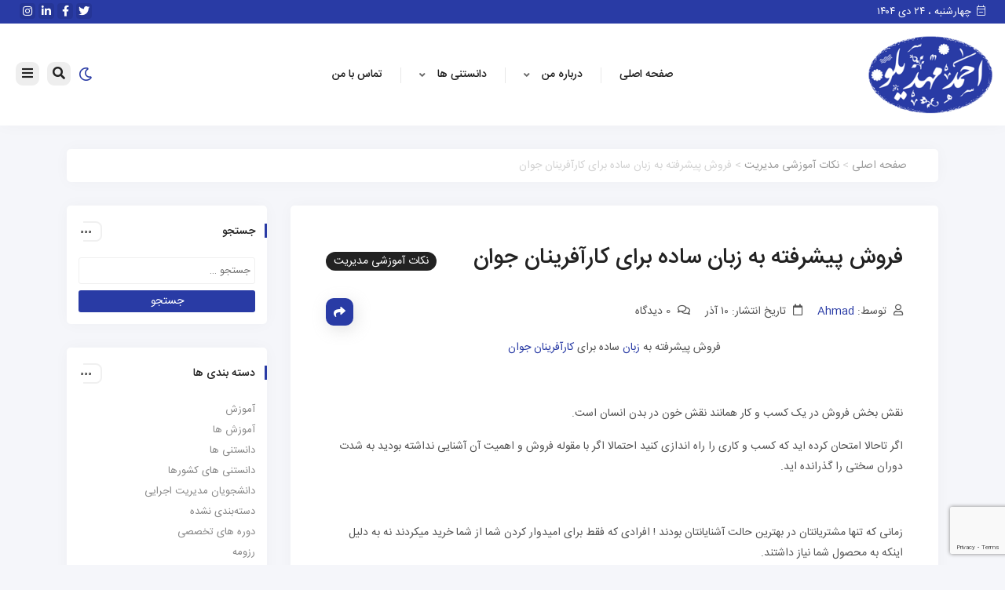

--- FILE ---
content_type: text/html; charset=UTF-8
request_url: https://mahdilou.ir/blog/%D9%86%DA%A9%D8%A7%D8%AA-%D8%A2%D9%85%D9%88%D8%B2%D8%B4%DB%8C-%D9%85%D8%AF%DB%8C%D8%B1%DB%8C%D8%AA/%D9%81%D8%B1%D9%88%D8%B4-%D9%BE%DB%8C%D8%B4%D8%B1%D9%81%D8%AA%D9%87-%D8%A8%D9%87-%D8%B2%D8%A8%D8%A7%D9%86-%D8%B3%D8%A7%D8%AF%D9%87-%D8%A8%D8%B1%D8%A7%DB%8C-%DA%A9%D8%A7%D8%B1%D8%A2%D9%81%D8%B1%DB%8C/
body_size: 24096
content:
<!doctype html>
<html dir="rtl" lang="fa-IR">
<head>
	<meta name="google-site-verification" content="ut4PvBgIv6aV02SSjRbLLVXUDEgTiA_xc4uUhGP38P4" />
	<meta charset="UTF-8">
	<meta http-equiv="Content-Type" content="text/html; charset=UTF-8" />
		<meta name="viewport" content="width=device-width, initial-scale=1">
	<link rel="profile" href="http://gmpg.org/xfn/11">
	<!-- Global site tag (gtag.js) - Google Analytics -->
<script async src="https://www.googletagmanager.com/gtag/js?id=UA-17088589-2"></script>
<script>
  window.dataLayer = window.dataLayer || [];
  function gtag(){dataLayer.push(arguments);}
  gtag('js', new Date());

  gtag('config', 'UA-17088589-2');
</script>


    <meta name='robots' content='index, follow, max-image-preview:large, max-snippet:-1, max-video-preview:-1' />

	<!-- This site is optimized with the Yoast SEO Premium plugin v20.3 (Yoast SEO v26.6) - https://yoast.com/wordpress/plugins/seo/ -->
	<title>فروش پیشرفته به زبان ساده برای کارآفرینان جوان - وب سایت شخصی مهندس احمد مهدیلو</title>
	<link rel="canonical" href="https://mahdilou.ir/blog/نکات-آموزشی-مدیریت/فروش-پیشرفته-به-زبان-ساده-برای-کارآفری/" />
	<meta property="og:locale" content="fa_IR" />
	<meta property="og:type" content="article" />
	<meta property="og:title" content="فروش پیشرفته به زبان ساده برای کارآفرینان جوان" />
	<meta property="og:description" content="فروش پیشرفته به زبان ساده برای کارآفرینان جوان &nbsp; نقش بخش فروش در یک کسب و کار همانند نقش خون در بدن انسان است. اگر تاحالا امتحان کرده اید که کسب و کاری را راه اندازی کنید احتمالا اگر با مقوله فروش و اهمیت آن آشنایی نداشته بودید به شدت دوران سختی را گذرانده اید. [&hellip;]" />
	<meta property="og:url" content="https://mahdilou.ir/blog/نکات-آموزشی-مدیریت/فروش-پیشرفته-به-زبان-ساده-برای-کارآفری/" />
	<meta property="og:site_name" content="وب سایت شخصی مهندس احمد مهدیلو" />
	<meta property="article:publisher" content="https://www.facebook.com/ahmad000a.m" />
	<meta property="article:author" content="https://www.facebook.com/ahmad000a.m" />
	<meta property="article:published_time" content="2014-12-01T14:15:52+00:00" />
	<meta name="author" content="Ahmad" />
	<meta name="twitter:card" content="summary_large_image" />
	<meta name="twitter:creator" content="@https://twitter.com/ahmad19/" />
	<meta name="twitter:site" content="@ahmad19" />
	<meta name="twitter:label1" content="نوشته‌شده بدست" />
	<meta name="twitter:data1" content="Ahmad" />
	<script type="application/ld+json" class="yoast-schema-graph">{"@context":"https://schema.org","@graph":[{"@type":"Article","@id":"https://mahdilou.ir/blog/%d9%86%da%a9%d8%a7%d8%aa-%d8%a2%d9%85%d9%88%d8%b2%d8%b4%db%8c-%d9%85%d8%af%db%8c%d8%b1%db%8c%d8%aa/%d9%81%d8%b1%d9%88%d8%b4-%d9%be%db%8c%d8%b4%d8%b1%d9%81%d8%aa%d9%87-%d8%a8%d9%87-%d8%b2%d8%a8%d8%a7%d9%86-%d8%b3%d8%a7%d8%af%d9%87-%d8%a8%d8%b1%d8%a7%db%8c-%da%a9%d8%a7%d8%b1%d8%a2%d9%81%d8%b1%db%8c/#article","isPartOf":{"@id":"https://mahdilou.ir/blog/%d9%86%da%a9%d8%a7%d8%aa-%d8%a2%d9%85%d9%88%d8%b2%d8%b4%db%8c-%d9%85%d8%af%db%8c%d8%b1%db%8c%d8%aa/%d9%81%d8%b1%d9%88%d8%b4-%d9%be%db%8c%d8%b4%d8%b1%d9%81%d8%aa%d9%87-%d8%a8%d9%87-%d8%b2%d8%a8%d8%a7%d9%86-%d8%b3%d8%a7%d8%af%d9%87-%d8%a8%d8%b1%d8%a7%db%8c-%da%a9%d8%a7%d8%b1%d8%a2%d9%81%d8%b1%db%8c/"},"author":{"name":"Ahmad","@id":"https://mahdilou.ir/#/schema/person/3bdd602fec46e6b2724bc5a58c2f47ab"},"headline":"فروش پیشرفته به زبان ساده برای کارآفرینان جوان","datePublished":"2014-12-01T14:15:52+00:00","mainEntityOfPage":{"@id":"https://mahdilou.ir/blog/%d9%86%da%a9%d8%a7%d8%aa-%d8%a2%d9%85%d9%88%d8%b2%d8%b4%db%8c-%d9%85%d8%af%db%8c%d8%b1%db%8c%d8%aa/%d9%81%d8%b1%d9%88%d8%b4-%d9%be%db%8c%d8%b4%d8%b1%d9%81%d8%aa%d9%87-%d8%a8%d9%87-%d8%b2%d8%a8%d8%a7%d9%86-%d8%b3%d8%a7%d8%af%d9%87-%d8%a8%d8%b1%d8%a7%db%8c-%da%a9%d8%a7%d8%b1%d8%a2%d9%81%d8%b1%db%8c/"},"wordCount":51,"commentCount":0,"publisher":{"@id":"https://mahdilou.ir/#organization"},"articleSection":["نکات آموزشی مدیریت"],"inLanguage":"fa-IR","potentialAction":[{"@type":"CommentAction","name":"Comment","target":["https://mahdilou.ir/blog/%d9%86%da%a9%d8%a7%d8%aa-%d8%a2%d9%85%d9%88%d8%b2%d8%b4%db%8c-%d9%85%d8%af%db%8c%d8%b1%db%8c%d8%aa/%d9%81%d8%b1%d9%88%d8%b4-%d9%be%db%8c%d8%b4%d8%b1%d9%81%d8%aa%d9%87-%d8%a8%d9%87-%d8%b2%d8%a8%d8%a7%d9%86-%d8%b3%d8%a7%d8%af%d9%87-%d8%a8%d8%b1%d8%a7%db%8c-%da%a9%d8%a7%d8%b1%d8%a2%d9%81%d8%b1%db%8c/#respond"]}]},{"@type":"WebPage","@id":"https://mahdilou.ir/blog/%d9%86%da%a9%d8%a7%d8%aa-%d8%a2%d9%85%d9%88%d8%b2%d8%b4%db%8c-%d9%85%d8%af%db%8c%d8%b1%db%8c%d8%aa/%d9%81%d8%b1%d9%88%d8%b4-%d9%be%db%8c%d8%b4%d8%b1%d9%81%d8%aa%d9%87-%d8%a8%d9%87-%d8%b2%d8%a8%d8%a7%d9%86-%d8%b3%d8%a7%d8%af%d9%87-%d8%a8%d8%b1%d8%a7%db%8c-%da%a9%d8%a7%d8%b1%d8%a2%d9%81%d8%b1%db%8c/","url":"https://mahdilou.ir/blog/%d9%86%da%a9%d8%a7%d8%aa-%d8%a2%d9%85%d9%88%d8%b2%d8%b4%db%8c-%d9%85%d8%af%db%8c%d8%b1%db%8c%d8%aa/%d9%81%d8%b1%d9%88%d8%b4-%d9%be%db%8c%d8%b4%d8%b1%d9%81%d8%aa%d9%87-%d8%a8%d9%87-%d8%b2%d8%a8%d8%a7%d9%86-%d8%b3%d8%a7%d8%af%d9%87-%d8%a8%d8%b1%d8%a7%db%8c-%da%a9%d8%a7%d8%b1%d8%a2%d9%81%d8%b1%db%8c/","name":"فروش پیشرفته به زبان ساده برای کارآفرینان جوان - وب سایت شخصی مهندس احمد مهدیلو","isPartOf":{"@id":"https://mahdilou.ir/#website"},"datePublished":"2014-12-01T14:15:52+00:00","breadcrumb":{"@id":"https://mahdilou.ir/blog/%d9%86%da%a9%d8%a7%d8%aa-%d8%a2%d9%85%d9%88%d8%b2%d8%b4%db%8c-%d9%85%d8%af%db%8c%d8%b1%db%8c%d8%aa/%d9%81%d8%b1%d9%88%d8%b4-%d9%be%db%8c%d8%b4%d8%b1%d9%81%d8%aa%d9%87-%d8%a8%d9%87-%d8%b2%d8%a8%d8%a7%d9%86-%d8%b3%d8%a7%d8%af%d9%87-%d8%a8%d8%b1%d8%a7%db%8c-%da%a9%d8%a7%d8%b1%d8%a2%d9%81%d8%b1%db%8c/#breadcrumb"},"inLanguage":"fa-IR","potentialAction":[{"@type":"ReadAction","target":["https://mahdilou.ir/blog/%d9%86%da%a9%d8%a7%d8%aa-%d8%a2%d9%85%d9%88%d8%b2%d8%b4%db%8c-%d9%85%d8%af%db%8c%d8%b1%db%8c%d8%aa/%d9%81%d8%b1%d9%88%d8%b4-%d9%be%db%8c%d8%b4%d8%b1%d9%81%d8%aa%d9%87-%d8%a8%d9%87-%d8%b2%d8%a8%d8%a7%d9%86-%d8%b3%d8%a7%d8%af%d9%87-%d8%a8%d8%b1%d8%a7%db%8c-%da%a9%d8%a7%d8%b1%d8%a2%d9%81%d8%b1%db%8c/"]}]},{"@type":"BreadcrumbList","@id":"https://mahdilou.ir/blog/%d9%86%da%a9%d8%a7%d8%aa-%d8%a2%d9%85%d9%88%d8%b2%d8%b4%db%8c-%d9%85%d8%af%db%8c%d8%b1%db%8c%d8%aa/%d9%81%d8%b1%d9%88%d8%b4-%d9%be%db%8c%d8%b4%d8%b1%d9%81%d8%aa%d9%87-%d8%a8%d9%87-%d8%b2%d8%a8%d8%a7%d9%86-%d8%b3%d8%a7%d8%af%d9%87-%d8%a8%d8%b1%d8%a7%db%8c-%da%a9%d8%a7%d8%b1%d8%a2%d9%81%d8%b1%db%8c/#breadcrumb","itemListElement":[{"@type":"ListItem","position":1,"name":"خانه","item":"https://mahdilou.ir/"},{"@type":"ListItem","position":2,"name":"فروش پیشرفته به زبان ساده برای کارآفرینان جوان"}]},{"@type":"WebSite","@id":"https://mahdilou.ir/#website","url":"https://mahdilou.ir/","name":"وب سایت شخصی مهندس احمد مهدیلو","description":"بیان دیدگاه ها و نکات کامپیوتری و مدیریت","publisher":{"@id":"https://mahdilou.ir/#organization"},"potentialAction":[{"@type":"SearchAction","target":{"@type":"EntryPoint","urlTemplate":"https://mahdilou.ir/?s={search_term_string}"},"query-input":{"@type":"PropertyValueSpecification","valueRequired":true,"valueName":"search_term_string"}}],"inLanguage":"fa-IR"},{"@type":"Organization","@id":"https://mahdilou.ir/#organization","name":"وب سایت شخصی مهندس احمد مهدیلو","url":"https://mahdilou.ir/","logo":{"@type":"ImageObject","inLanguage":"fa-IR","@id":"https://mahdilou.ir/#/schema/logo/image/","url":"https://mahdilou.ir/wp-content/uploads/2021/09/logo-ahmad.png","contentUrl":"https://mahdilou.ir/wp-content/uploads/2021/09/logo-ahmad.png","width":200,"height":125,"caption":"وب سایت شخصی مهندس احمد مهدیلو"},"image":{"@id":"https://mahdilou.ir/#/schema/logo/image/"},"sameAs":["https://www.facebook.com/ahmad000a.m","https://x.com/ahmad19","https://www.instagram.com/mahdilou99","https://www.linkedin.com/in/ahmad-mahdilou-78073049"]},{"@type":"Person","@id":"https://mahdilou.ir/#/schema/person/3bdd602fec46e6b2724bc5a58c2f47ab","name":"Ahmad","image":{"@type":"ImageObject","inLanguage":"fa-IR","@id":"https://mahdilou.ir/#/schema/person/image/","url":"https://secure.gravatar.com/avatar/452df425d474736fc1952cdd1efb7e676a325df742fc3a6db32cfbfdcda67273?s=96&d=mm&r=g","contentUrl":"https://secure.gravatar.com/avatar/452df425d474736fc1952cdd1efb7e676a325df742fc3a6db32cfbfdcda67273?s=96&d=mm&r=g","caption":"Ahmad"},"sameAs":["https://mahdilou.ir/","https://www.facebook.com/ahmad000a.m","https://www.instagram.com/mahdilou99/","https://www.linkedin.com/in/ahmad-mahdilou-78073049/","https://x.com/https://twitter.com/ahmad19/"],"url":"https://mahdilou.ir/author/wordpressim/"}]}</script>
	<!-- / Yoast SEO Premium plugin. -->


<link rel='dns-prefetch' href='//stackpath.bootstrapcdn.com' />
<link href='https://fonts.gstatic.com' crossorigin rel='preconnect' />
<link rel="alternate" type="application/rss+xml" title="وب سایت شخصی مهندس احمد مهدیلو &raquo; فروش پیشرفته به زبان ساده برای کارآفرینان جوان خوراک دیدگاه‌ها" href="https://mahdilou.ir/blog/%d9%86%da%a9%d8%a7%d8%aa-%d8%a2%d9%85%d9%88%d8%b2%d8%b4%db%8c-%d9%85%d8%af%db%8c%d8%b1%db%8c%d8%aa/%d9%81%d8%b1%d9%88%d8%b4-%d9%be%db%8c%d8%b4%d8%b1%d9%81%d8%aa%d9%87-%d8%a8%d9%87-%d8%b2%d8%a8%d8%a7%d9%86-%d8%b3%d8%a7%d8%af%d9%87-%d8%a8%d8%b1%d8%a7%db%8c-%da%a9%d8%a7%d8%b1%d8%a2%d9%81%d8%b1%db%8c/feed/" />
<style id='wp-img-auto-sizes-contain-inline-css'>
img:is([sizes=auto i],[sizes^="auto," i]){contain-intrinsic-size:3000px 1500px}
/*# sourceURL=wp-img-auto-sizes-contain-inline-css */
</style>
<link rel='stylesheet' id='post-grid-main-css' href='https://mahdilou.ir/wp-content/plugins/az-elements/widgets/assets/main.css?ver=789534' media='all' />
<style id='wp-emoji-styles-inline-css'>

	img.wp-smiley, img.emoji {
		display: inline !important;
		border: none !important;
		box-shadow: none !important;
		height: 1em !important;
		width: 1em !important;
		margin: 0 0.07em !important;
		vertical-align: -0.1em !important;
		background: none !important;
		padding: 0 !important;
	}
/*# sourceURL=wp-emoji-styles-inline-css */
</style>
<link rel='stylesheet' id='wp-block-library-rtl-css' href='https://mahdilou.ir/wp-includes/css/dist/block-library/style-rtl.min.css?ver=789534' media='all' />
<style id='global-styles-inline-css'>
:root{--wp--preset--aspect-ratio--square: 1;--wp--preset--aspect-ratio--4-3: 4/3;--wp--preset--aspect-ratio--3-4: 3/4;--wp--preset--aspect-ratio--3-2: 3/2;--wp--preset--aspect-ratio--2-3: 2/3;--wp--preset--aspect-ratio--16-9: 16/9;--wp--preset--aspect-ratio--9-16: 9/16;--wp--preset--color--black: #000000;--wp--preset--color--cyan-bluish-gray: #abb8c3;--wp--preset--color--white: #ffffff;--wp--preset--color--pale-pink: #f78da7;--wp--preset--color--vivid-red: #cf2e2e;--wp--preset--color--luminous-vivid-orange: #ff6900;--wp--preset--color--luminous-vivid-amber: #fcb900;--wp--preset--color--light-green-cyan: #7bdcb5;--wp--preset--color--vivid-green-cyan: #00d084;--wp--preset--color--pale-cyan-blue: #8ed1fc;--wp--preset--color--vivid-cyan-blue: #0693e3;--wp--preset--color--vivid-purple: #9b51e0;--wp--preset--gradient--vivid-cyan-blue-to-vivid-purple: linear-gradient(135deg,rgb(6,147,227) 0%,rgb(155,81,224) 100%);--wp--preset--gradient--light-green-cyan-to-vivid-green-cyan: linear-gradient(135deg,rgb(122,220,180) 0%,rgb(0,208,130) 100%);--wp--preset--gradient--luminous-vivid-amber-to-luminous-vivid-orange: linear-gradient(135deg,rgb(252,185,0) 0%,rgb(255,105,0) 100%);--wp--preset--gradient--luminous-vivid-orange-to-vivid-red: linear-gradient(135deg,rgb(255,105,0) 0%,rgb(207,46,46) 100%);--wp--preset--gradient--very-light-gray-to-cyan-bluish-gray: linear-gradient(135deg,rgb(238,238,238) 0%,rgb(169,184,195) 100%);--wp--preset--gradient--cool-to-warm-spectrum: linear-gradient(135deg,rgb(74,234,220) 0%,rgb(151,120,209) 20%,rgb(207,42,186) 40%,rgb(238,44,130) 60%,rgb(251,105,98) 80%,rgb(254,248,76) 100%);--wp--preset--gradient--blush-light-purple: linear-gradient(135deg,rgb(255,206,236) 0%,rgb(152,150,240) 100%);--wp--preset--gradient--blush-bordeaux: linear-gradient(135deg,rgb(254,205,165) 0%,rgb(254,45,45) 50%,rgb(107,0,62) 100%);--wp--preset--gradient--luminous-dusk: linear-gradient(135deg,rgb(255,203,112) 0%,rgb(199,81,192) 50%,rgb(65,88,208) 100%);--wp--preset--gradient--pale-ocean: linear-gradient(135deg,rgb(255,245,203) 0%,rgb(182,227,212) 50%,rgb(51,167,181) 100%);--wp--preset--gradient--electric-grass: linear-gradient(135deg,rgb(202,248,128) 0%,rgb(113,206,126) 100%);--wp--preset--gradient--midnight: linear-gradient(135deg,rgb(2,3,129) 0%,rgb(40,116,252) 100%);--wp--preset--font-size--small: 13px;--wp--preset--font-size--medium: 20px;--wp--preset--font-size--large: 36px;--wp--preset--font-size--x-large: 42px;--wp--preset--spacing--20: 0.44rem;--wp--preset--spacing--30: 0.67rem;--wp--preset--spacing--40: 1rem;--wp--preset--spacing--50: 1.5rem;--wp--preset--spacing--60: 2.25rem;--wp--preset--spacing--70: 3.38rem;--wp--preset--spacing--80: 5.06rem;--wp--preset--shadow--natural: 6px 6px 9px rgba(0, 0, 0, 0.2);--wp--preset--shadow--deep: 12px 12px 50px rgba(0, 0, 0, 0.4);--wp--preset--shadow--sharp: 6px 6px 0px rgba(0, 0, 0, 0.2);--wp--preset--shadow--outlined: 6px 6px 0px -3px rgb(255, 255, 255), 6px 6px rgb(0, 0, 0);--wp--preset--shadow--crisp: 6px 6px 0px rgb(0, 0, 0);}:where(.is-layout-flex){gap: 0.5em;}:where(.is-layout-grid){gap: 0.5em;}body .is-layout-flex{display: flex;}.is-layout-flex{flex-wrap: wrap;align-items: center;}.is-layout-flex > :is(*, div){margin: 0;}body .is-layout-grid{display: grid;}.is-layout-grid > :is(*, div){margin: 0;}:where(.wp-block-columns.is-layout-flex){gap: 2em;}:where(.wp-block-columns.is-layout-grid){gap: 2em;}:where(.wp-block-post-template.is-layout-flex){gap: 1.25em;}:where(.wp-block-post-template.is-layout-grid){gap: 1.25em;}.has-black-color{color: var(--wp--preset--color--black) !important;}.has-cyan-bluish-gray-color{color: var(--wp--preset--color--cyan-bluish-gray) !important;}.has-white-color{color: var(--wp--preset--color--white) !important;}.has-pale-pink-color{color: var(--wp--preset--color--pale-pink) !important;}.has-vivid-red-color{color: var(--wp--preset--color--vivid-red) !important;}.has-luminous-vivid-orange-color{color: var(--wp--preset--color--luminous-vivid-orange) !important;}.has-luminous-vivid-amber-color{color: var(--wp--preset--color--luminous-vivid-amber) !important;}.has-light-green-cyan-color{color: var(--wp--preset--color--light-green-cyan) !important;}.has-vivid-green-cyan-color{color: var(--wp--preset--color--vivid-green-cyan) !important;}.has-pale-cyan-blue-color{color: var(--wp--preset--color--pale-cyan-blue) !important;}.has-vivid-cyan-blue-color{color: var(--wp--preset--color--vivid-cyan-blue) !important;}.has-vivid-purple-color{color: var(--wp--preset--color--vivid-purple) !important;}.has-black-background-color{background-color: var(--wp--preset--color--black) !important;}.has-cyan-bluish-gray-background-color{background-color: var(--wp--preset--color--cyan-bluish-gray) !important;}.has-white-background-color{background-color: var(--wp--preset--color--white) !important;}.has-pale-pink-background-color{background-color: var(--wp--preset--color--pale-pink) !important;}.has-vivid-red-background-color{background-color: var(--wp--preset--color--vivid-red) !important;}.has-luminous-vivid-orange-background-color{background-color: var(--wp--preset--color--luminous-vivid-orange) !important;}.has-luminous-vivid-amber-background-color{background-color: var(--wp--preset--color--luminous-vivid-amber) !important;}.has-light-green-cyan-background-color{background-color: var(--wp--preset--color--light-green-cyan) !important;}.has-vivid-green-cyan-background-color{background-color: var(--wp--preset--color--vivid-green-cyan) !important;}.has-pale-cyan-blue-background-color{background-color: var(--wp--preset--color--pale-cyan-blue) !important;}.has-vivid-cyan-blue-background-color{background-color: var(--wp--preset--color--vivid-cyan-blue) !important;}.has-vivid-purple-background-color{background-color: var(--wp--preset--color--vivid-purple) !important;}.has-black-border-color{border-color: var(--wp--preset--color--black) !important;}.has-cyan-bluish-gray-border-color{border-color: var(--wp--preset--color--cyan-bluish-gray) !important;}.has-white-border-color{border-color: var(--wp--preset--color--white) !important;}.has-pale-pink-border-color{border-color: var(--wp--preset--color--pale-pink) !important;}.has-vivid-red-border-color{border-color: var(--wp--preset--color--vivid-red) !important;}.has-luminous-vivid-orange-border-color{border-color: var(--wp--preset--color--luminous-vivid-orange) !important;}.has-luminous-vivid-amber-border-color{border-color: var(--wp--preset--color--luminous-vivid-amber) !important;}.has-light-green-cyan-border-color{border-color: var(--wp--preset--color--light-green-cyan) !important;}.has-vivid-green-cyan-border-color{border-color: var(--wp--preset--color--vivid-green-cyan) !important;}.has-pale-cyan-blue-border-color{border-color: var(--wp--preset--color--pale-cyan-blue) !important;}.has-vivid-cyan-blue-border-color{border-color: var(--wp--preset--color--vivid-cyan-blue) !important;}.has-vivid-purple-border-color{border-color: var(--wp--preset--color--vivid-purple) !important;}.has-vivid-cyan-blue-to-vivid-purple-gradient-background{background: var(--wp--preset--gradient--vivid-cyan-blue-to-vivid-purple) !important;}.has-light-green-cyan-to-vivid-green-cyan-gradient-background{background: var(--wp--preset--gradient--light-green-cyan-to-vivid-green-cyan) !important;}.has-luminous-vivid-amber-to-luminous-vivid-orange-gradient-background{background: var(--wp--preset--gradient--luminous-vivid-amber-to-luminous-vivid-orange) !important;}.has-luminous-vivid-orange-to-vivid-red-gradient-background{background: var(--wp--preset--gradient--luminous-vivid-orange-to-vivid-red) !important;}.has-very-light-gray-to-cyan-bluish-gray-gradient-background{background: var(--wp--preset--gradient--very-light-gray-to-cyan-bluish-gray) !important;}.has-cool-to-warm-spectrum-gradient-background{background: var(--wp--preset--gradient--cool-to-warm-spectrum) !important;}.has-blush-light-purple-gradient-background{background: var(--wp--preset--gradient--blush-light-purple) !important;}.has-blush-bordeaux-gradient-background{background: var(--wp--preset--gradient--blush-bordeaux) !important;}.has-luminous-dusk-gradient-background{background: var(--wp--preset--gradient--luminous-dusk) !important;}.has-pale-ocean-gradient-background{background: var(--wp--preset--gradient--pale-ocean) !important;}.has-electric-grass-gradient-background{background: var(--wp--preset--gradient--electric-grass) !important;}.has-midnight-gradient-background{background: var(--wp--preset--gradient--midnight) !important;}.has-small-font-size{font-size: var(--wp--preset--font-size--small) !important;}.has-medium-font-size{font-size: var(--wp--preset--font-size--medium) !important;}.has-large-font-size{font-size: var(--wp--preset--font-size--large) !important;}.has-x-large-font-size{font-size: var(--wp--preset--font-size--x-large) !important;}
/*# sourceURL=global-styles-inline-css */
</style>

<style id='classic-theme-styles-inline-css'>
/*! This file is auto-generated */
.wp-block-button__link{color:#fff;background-color:#32373c;border-radius:9999px;box-shadow:none;text-decoration:none;padding:calc(.667em + 2px) calc(1.333em + 2px);font-size:1.125em}.wp-block-file__button{background:#32373c;color:#fff;text-decoration:none}
/*# sourceURL=/wp-includes/css/classic-themes.min.css */
</style>
<link rel='stylesheet' id='contact-form-7-css' href='https://mahdilou.ir/wp-content/plugins/contact-form-7/includes/css/styles.css?ver=6.1.4' media='all' />
<link rel='stylesheet' id='contact-form-7-rtl-css' href='https://mahdilou.ir/wp-content/plugins/contact-form-7/includes/css/styles-rtl.css?ver=6.1.4' media='all' />
<link rel='stylesheet' id='bootstrap-css' href='https://stackpath.bootstrapcdn.com/bootstrap/4.5.2/css/bootstrap.min.css?ver=1.1' media='all' />
<link rel='stylesheet' id='font-awesome5-css' href='https://mahdilou.ir/wp-content/themes/harika/assets/fontawesome/all.css?ver=1.1' media='all' />
<link rel='stylesheet' id='harika-style-css' href='https://mahdilou.ir/wp-content/themes/harika/style.css?ver=1.0' media='all' />
<style id='perfmatters-lazy-load-css-inline-css'>
.perfmatters-lazy-youtube{position:relative;width:100%;max-width:100%;height:0;padding-bottom:56.23%;overflow:hidden}.perfmatters-lazy-youtube img{position:absolute;top:0;right:0;bottom:0;left:0;display:block;width:100%;max-width:100%;height:auto;margin:auto;border:none;cursor:pointer;transition:.5s all;-webkit-transition:.5s all;-moz-transition:.5s all}.perfmatters-lazy-youtube img:hover{-webkit-filter:brightness(75%)}.perfmatters-lazy-youtube .play{position:absolute;top:50%;left:50%;width:68px;height:48px;margin-left:-34px;margin-top:-24px;background:url(https://mahdilou.ir/wp-content/plugins/perfmatters/img/youtube.svg) no-repeat;background-position:center;background-size:cover;pointer-events:none}.perfmatters-lazy-youtube iframe{position:absolute;top:0;left:0;width:100%;height:100%;z-index:99}
/*# sourceURL=perfmatters-lazy-load-css-inline-css */
</style>
<style id='rocket-lazyload-inline-css'>
.rll-youtube-player{position:relative;padding-bottom:56.23%;height:0;overflow:hidden;max-width:100%;}.rll-youtube-player iframe{position:absolute;top:0;left:0;width:100%;height:100%;z-index:100;background:0 0}.rll-youtube-player img{bottom:0;display:block;left:0;margin:auto;max-width:100%;width:100%;position:absolute;right:0;top:0;border:none;height:auto;cursor:pointer;-webkit-transition:.4s all;-moz-transition:.4s all;transition:.4s all}.rll-youtube-player img:hover{-webkit-filter:brightness(75%)}.rll-youtube-player .play{height:72px;width:72px;left:50%;top:50%;margin-left:-36px;margin-top:-36px;position:absolute;background:url(https://mahdilou.ir/wp-content/plugins/wp-rocket/assets/img/youtube.png) no-repeat;cursor:pointer}
/*# sourceURL=rocket-lazyload-inline-css */
</style>
<script src="https://mahdilou.ir/wp-includes/js/jquery/jquery.min.js?ver=3.7.1" id="jquery-core-js"></script>
<script src="https://mahdilou.ir/wp-includes/js/jquery/jquery-migrate.min.js?ver=3.4.1" id="jquery-migrate-js"></script>
<link rel="https://api.w.org/" href="https://mahdilou.ir/wp-json/" /><link rel="alternate" title="JSON" type="application/json" href="https://mahdilou.ir/wp-json/wp/v2/posts/596" /><link rel="EditURI" type="application/rsd+xml" title="RSD" href="https://mahdilou.ir/xmlrpc.php?rsd" />

<link rel='shortlink' href='https://mahdilou.ir/?p=596' />
         <style type="text/css">
            :root {
              --maincolor: #293ba5;            }
            :root {
                          }
            :root {
              --twocolor: #4858a5;            }

         </style>
    <link rel="icon" href="https://mahdilou.ir/wp-content/uploads/2021/09/logo-ahmad-80x80.png" sizes="32x32" />
<link rel="icon" href="https://mahdilou.ir/wp-content/uploads/2021/09/logo-ahmad.png" sizes="192x192" />
<link rel="apple-touch-icon" href="https://mahdilou.ir/wp-content/uploads/2021/09/logo-ahmad.png" />
<meta name="msapplication-TileImage" content="https://mahdilou.ir/wp-content/uploads/2021/09/logo-ahmad.png" />
		<style id="wp-custom-css">
			.site-branding a img.custom-logo {
height: 100px !important;
}		</style>
		<noscript><style id="rocket-lazyload-nojs-css">.rll-youtube-player, [data-lazy-src]{display:none !important;}</style></noscript>	<noscript>
		<style type="text/css">
			.perfmatters-lazy[data-src]{
				display:none !important;
			}
		</style>
	</noscript>
    
</head>
<body class="rtl wp-singular post-template-default single single-post postid-596 single-format-standard wp-custom-logo wp-theme-harika elementor-default elementor-kit-5">



<header class="site-header container-fluid" role="banner">
        <div class="row align-items-center top-bar">
        <div class="col-6">
            <div class="row align-items-center first">
                <a class="today-date"><i class="fal fa-calendar-minus"></i> چهارشنبه ، ۲۴ دی ۱۴۰۴</a>            </div>
        </div>
        <div class="col-6">
            <div class="row align-items-center last">
                <div class="social-links">
                    <a class="my_twitter" target="_blank" href="https://twitter.com/ahmad19/"><i class="fab fa-twitter"></i></a>                    <a class="my_facebook" target="_blank" href="https://www.facebook.com/ahmad000a.m"><i class="fab fa-facebook-f"></i></a>                    <a class="my_linkedin" target="_blank" href="https://www.linkedin.com/in/ahmad-mahdilou-78073049/"><i class="fab fa-linkedin-in"></i></a>                    <a class="my_instagram" target="_blank" href="https://www.instagram.com/mahdilou99/"><i class="fab fa-instagram"></i></a>                                                        </div>
            </div>
        </div>
    </div>
        <div class="row align-items-center">
    <div class="col-md-2 col-6">
    	<div class="site-branding">
    		<a href="https://mahdilou.ir/" class="custom-logo-link" rel="home"><img width="200" height="125" src="data:image/svg+xml,%3Csvg%20xmlns=&#039;http://www.w3.org/2000/svg&#039;%20viewBox=&#039;0%200%20200%20125&#039;%3E%3C/svg%3E" class="custom-logo perfmatters-lazy" alt="وب سایت شخصی مهندس احمد مهدیلو" decoding="async" data-src="https://mahdilou.ir/wp-content/uploads/2021/09/logo-ahmad.png" loading="lazy" /><noscript><img width="200" height="125" src="https://mahdilou.ir/wp-content/uploads/2021/09/logo-ahmad.png" class="custom-logo" alt="وب سایت شخصی مهندس احمد مهدیلو" decoding="async" /></noscript></a>    	</div>
	</div>

		<div class="col-md-8 col-1 menu-col">
    	<nav class="site-navigation" role="navigation">
    		<div class="menu-header-container"><ul id="menu-header" class="menu"><li id="menu-item-249" class="menu-item menu-item-type-post_type menu-item-object-page menu-item-249"><a href="https://mahdilou.ir/home/">صفحه اصلی</a></li>
<li id="menu-item-307" class="menu-item menu-item-type-post_type menu-item-object-page menu-item-has-children menu-item-307"><a href="https://mahdilou.ir/%d8%a8%db%8c%d9%88%da%af%d8%b1%d8%a7%d9%81%db%8c/">درباره من</a>
<ul class="sub-menu">
	<li id="menu-item-310" class="menu-item menu-item-type-post_type menu-item-object-page menu-item-310"><a href="https://mahdilou.ir/%d8%a8%db%8c%d9%88%da%af%d8%b1%d8%a7%d9%81%db%8c/">درباره احمد مهدیلو</a></li>
	<li id="menu-item-309" class="menu-item menu-item-type-post_type menu-item-object-page menu-item-309"><a href="https://mahdilou.ir/%d8%a8%db%8c%d9%88%da%af%d8%b1%d8%a7%d9%81%db%8c/%d8%b1%d8%b2%d9%88%d9%85%d9%87-cv/">رزومه احمد مهدیلو</a></li>
</ul>
</li>
<li id="menu-item-313" class="menu-item menu-item-type-post_type menu-item-object-page menu-item-has-children menu-item-313"><a href="https://mahdilou.ir/danestaniha/">دانستنی ها</a>
<ul class="sub-menu">
	<li id="menu-item-314" class="menu-item menu-item-type-post_type menu-item-object-page menu-item-314"><a href="https://mahdilou.ir/danestaniha/%d8%a2%d9%85%d9%88%d8%b2%d8%b4-%d9%87%d8%a7/">آموزش ها</a></li>
	<li id="menu-item-316" class="menu-item menu-item-type-post_type menu-item-object-page menu-item-316"><a href="https://mahdilou.ir/danestaniha/%d8%af%d8%a7%d9%86%d8%b3%d8%aa%d9%86%db%8c-%d9%87%d8%a7-%d9%85%d8%af%db%8c%d8%b1%db%8c%d8%aa/">دانستنی ها مدیریت</a></li>
	<li id="menu-item-319" class="menu-item menu-item-type-post_type menu-item-object-page menu-item-319"><a href="https://mahdilou.ir/danestaniha/%d8%b9%d9%84%d9%88%d9%85-%d8%b1%d8%a7%db%8c%d8%a7%d9%86%d9%87/">علوم رایانه</a></li>
	<li id="menu-item-315" class="menu-item menu-item-type-post_type menu-item-object-page menu-item-315"><a href="https://mahdilou.ir/danestaniha/countriesmenu/">دانستنی ها کشورها</a></li>
	<li id="menu-item-317" class="menu-item menu-item-type-post_type menu-item-object-page menu-item-317"><a href="https://mahdilou.ir/danestaniha/%d8%af%d8%a7%d9%86%d8%b3%d8%aa%d9%86%db%8c-%d9%87%d8%a7%db%8c-%d8%b9%d9%85%d9%88%d9%85%db%8c/">دانستنی های عمومی</a></li>
	<li id="menu-item-318" class="menu-item menu-item-type-post_type menu-item-object-page menu-item-318"><a href="https://mahdilou.ir/danestaniha/%d8%af%d8%a7%d9%86%d8%b3%d8%aa%d9%86%db%8c-%d9%87%d8%a7%db%8c-%da%a9%d8%aa%d8%a7%d8%a8/">دانستنی های کتاب</a></li>
	<li id="menu-item-327" class="menu-item menu-item-type-post_type menu-item-object-page menu-item-327"><a href="https://mahdilou.ir/%d9%85%d8%b1%db%8c%d9%85-%d9%85%d9%87%d8%af%db%8c%d9%84%d9%88/%d9%85%d8%aa%d9%86-%d9%87%d8%a7%db%8c-%da%a9%d9%88%d8%aa%d8%a7%d9%87-%d9%88-%d8%b4%d8%b9%d8%b1/">متن های کوتاه و شعر</a></li>
	<li id="menu-item-328" class="menu-item menu-item-type-post_type menu-item-object-page menu-item-328"><a href="https://mahdilou.ir/%d9%85%d8%b1%db%8c%d9%85-%d9%85%d9%87%d8%af%db%8c%d9%84%d9%88/%d9%85%d8%b9%d8%b1%d9%81%db%8c-%d9%81%db%8c%d9%84%d9%85-%d9%88-%da%a9%d8%aa%d8%a7%d8%a8/">معرفی فیلم و کتاب</a></li>
</ul>
</li>
<li id="menu-item-320" class="menu-item menu-item-type-post_type menu-item-object-page menu-item-320"><a href="https://mahdilou.ir/contact/">تماس با من</a></li>
</ul></div>    	</nav>

	</div>
		<div class="col-md-2 col-6 icons-col">
	<div class="row">
	    
	    <div class="dark-mode-sw">
		<label class="harikadark-switch">
			<input class="input-night" type="checkbox" '.$checked.'>
			<span class="harikadark-slider round"></span>
		</label>
		</div>
	    
	    <div class="site-search-bar header-icon">
    	    <a href="#search" class="toggle-search-box"><i class="fa fa-search"></i></a>
    	    <div id="harika-search">
            <button type="button" class="close">×</button>
            <form role="search" class="form-search" method="get" id="searchform" action="https://mahdilou.ir/" >
                <div class="harika-search-box">
                    <input type="text" value="" name="s" placeholder="جستجو" />
                    <button type="submit" class="btn btn-primary"><i class="fa fa-search"></i></button>
                </div>
            </form>
            </div>
        </div>
        
        
        <div class="left-side-sidebar header-icon">
            <a class="openbtn" onclick="openNav()"><i class="fa fa-bars"></i></i></a>
        </div>
	    <span id="header-sidebar-back" class="header-sidebar-back" onclick="closeNav()"></span>
        <div id="left-side-sidebar-container" class="sidebar sidebar-col">
        <a href="javascript:void(0)" class="closebtn" onclick="closeNav()">&times;</a>
        <div class="widget mobile-menu"><div class="widget-content"><h2 class="widget-title subheading heading-size-3">منو</h2>
				<div class="menu-header-container"><ul id="menu-header-1" class="menu"><li class="menu-item menu-item-type-post_type menu-item-object-page menu-item-249"><a href="https://mahdilou.ir/home/">صفحه اصلی</a></li>
<li class="menu-item menu-item-type-post_type menu-item-object-page menu-item-has-children menu-item-307"><a href="https://mahdilou.ir/%d8%a8%db%8c%d9%88%da%af%d8%b1%d8%a7%d9%81%db%8c/">درباره من</a>
<ul class="sub-menu">
	<li class="menu-item menu-item-type-post_type menu-item-object-page menu-item-310"><a href="https://mahdilou.ir/%d8%a8%db%8c%d9%88%da%af%d8%b1%d8%a7%d9%81%db%8c/">درباره احمد مهدیلو</a></li>
	<li class="menu-item menu-item-type-post_type menu-item-object-page menu-item-309"><a href="https://mahdilou.ir/%d8%a8%db%8c%d9%88%da%af%d8%b1%d8%a7%d9%81%db%8c/%d8%b1%d8%b2%d9%88%d9%85%d9%87-cv/">رزومه احمد مهدیلو</a></li>
</ul>
</li>
<li class="menu-item menu-item-type-post_type menu-item-object-page menu-item-has-children menu-item-313"><a href="https://mahdilou.ir/danestaniha/">دانستنی ها</a>
<ul class="sub-menu">
	<li class="menu-item menu-item-type-post_type menu-item-object-page menu-item-314"><a href="https://mahdilou.ir/danestaniha/%d8%a2%d9%85%d9%88%d8%b2%d8%b4-%d9%87%d8%a7/">آموزش ها</a></li>
	<li class="menu-item menu-item-type-post_type menu-item-object-page menu-item-316"><a href="https://mahdilou.ir/danestaniha/%d8%af%d8%a7%d9%86%d8%b3%d8%aa%d9%86%db%8c-%d9%87%d8%a7-%d9%85%d8%af%db%8c%d8%b1%db%8c%d8%aa/">دانستنی ها مدیریت</a></li>
	<li class="menu-item menu-item-type-post_type menu-item-object-page menu-item-319"><a href="https://mahdilou.ir/danestaniha/%d8%b9%d9%84%d9%88%d9%85-%d8%b1%d8%a7%db%8c%d8%a7%d9%86%d9%87/">علوم رایانه</a></li>
	<li class="menu-item menu-item-type-post_type menu-item-object-page menu-item-315"><a href="https://mahdilou.ir/danestaniha/countriesmenu/">دانستنی ها کشورها</a></li>
	<li class="menu-item menu-item-type-post_type menu-item-object-page menu-item-317"><a href="https://mahdilou.ir/danestaniha/%d8%af%d8%a7%d9%86%d8%b3%d8%aa%d9%86%db%8c-%d9%87%d8%a7%db%8c-%d8%b9%d9%85%d9%88%d9%85%db%8c/">دانستنی های عمومی</a></li>
	<li class="menu-item menu-item-type-post_type menu-item-object-page menu-item-318"><a href="https://mahdilou.ir/danestaniha/%d8%af%d8%a7%d9%86%d8%b3%d8%aa%d9%86%db%8c-%d9%87%d8%a7%db%8c-%da%a9%d8%aa%d8%a7%d8%a8/">دانستنی های کتاب</a></li>
	<li class="menu-item menu-item-type-post_type menu-item-object-page menu-item-327"><a href="https://mahdilou.ir/%d9%85%d8%b1%db%8c%d9%85-%d9%85%d9%87%d8%af%db%8c%d9%84%d9%88/%d9%85%d8%aa%d9%86-%d9%87%d8%a7%db%8c-%da%a9%d9%88%d8%aa%d8%a7%d9%87-%d9%88-%d8%b4%d8%b9%d8%b1/">متن های کوتاه و شعر</a></li>
	<li class="menu-item menu-item-type-post_type menu-item-object-page menu-item-328"><a href="https://mahdilou.ir/%d9%85%d8%b1%db%8c%d9%85-%d9%85%d9%87%d8%af%db%8c%d9%84%d9%88/%d9%85%d8%b9%d8%b1%d9%81%db%8c-%d9%81%db%8c%d9%84%d9%85-%d9%88-%da%a9%d8%aa%d8%a7%d8%a8/">معرفی فیلم و کتاب</a></li>
</ul>
</li>
<li class="menu-item menu-item-type-post_type menu-item-object-page menu-item-320"><a href="https://mahdilou.ir/contact/">تماس با من</a></li>
</ul></div>		</div></div>
		<div class=" widget widget_mc4wp_form_widget"><div class="widget-content"><h2 class="widget-title subheading heading-size-3">خبرنامه</h2><script>(function() {
	window.mc4wp = window.mc4wp || {
		listeners: [],
		forms: {
			on: function(evt, cb) {
				window.mc4wp.listeners.push(
					{
						event   : evt,
						callback: cb
					}
				);
			}
		}
	}
})();
</script><!-- Mailchimp for WordPress v4.10.9 - https://wordpress.org/plugins/mailchimp-for-wp/ --><form id="mc4wp-form-1" class="mc4wp-form mc4wp-form-7" method="post" data-id="7" data-name="هاریکا" ><div class="mc4wp-form-fields"><div>
	<input type="email" name="EMAIL" placeholder="ایمیل خود را وارد کنید" required />
	<input type="submit" value="مشترک شدن" />
</div></div><label style="display: none !important;">اگر انسان هستید این قسمت را خالی بگذارید. <input type="text" name="_mc4wp_honeypot" value="" tabindex="-1" autocomplete="off" /></label><input type="hidden" name="_mc4wp_timestamp" value="1768416561" /><input type="hidden" name="_mc4wp_form_id" value="7" /><input type="hidden" name="_mc4wp_form_element_id" value="mc4wp-form-1" /><div class="mc4wp-response"></div></form><!-- / Mailchimp for WordPress Plugin --></div></div><div class=" widget Recent_Posts_Widget"><div class="widget-content"><h2 class="widget-title subheading heading-size-3">آخرین نوشته ها</h2>    
    <div class="lastposts-widget">
    <ul class="lastposts-ul" style="display:block;">
            <li>
                <img width="80" height="80" src="data:image/svg+xml,%3Csvg%20xmlns=&#039;http://www.w3.org/2000/svg&#039;%20viewBox=&#039;0%200%2080%2080&#039;%3E%3C/svg%3E" class="attachment-sidebar size-sidebar wp-post-image perfmatters-lazy" alt decoding="async" data-src="https://mahdilou.ir/wp-content/uploads/2024/12/196-5-80x80.jpg" data-srcset="https://mahdilou.ir/wp-content/uploads/2024/12/196-5-80x80.jpg 80w, https://mahdilou.ir/wp-content/uploads/2024/12/196-5-297x300.jpg 297w, https://mahdilou.ir/wp-content/uploads/2024/12/196-5-1015x1024.jpg 1015w, https://mahdilou.ir/wp-content/uploads/2024/12/196-5-150x150.jpg 150w, https://mahdilou.ir/wp-content/uploads/2024/12/196-5-768x775.jpg 768w, https://mahdilou.ir/wp-content/uploads/2024/12/196-5-1522x1536.jpg 1522w, https://mahdilou.ir/wp-content/uploads/2024/12/196-5-1200x1211.jpg 1200w, https://mahdilou.ir/wp-content/uploads/2024/12/196-5-400x404.jpg 400w, https://mahdilou.ir/wp-content/uploads/2024/12/196-5.jpg 1982w" data-sizes="(max-width: 80px) 100vw, 80px" loading="lazy" /><noscript><img width="80" height="80" src="https://mahdilou.ir/wp-content/uploads/2024/12/196-5-80x80.jpg" class="attachment-sidebar size-sidebar wp-post-image" alt="" decoding="async" srcset="https://mahdilou.ir/wp-content/uploads/2024/12/196-5-80x80.jpg 80w, https://mahdilou.ir/wp-content/uploads/2024/12/196-5-297x300.jpg 297w, https://mahdilou.ir/wp-content/uploads/2024/12/196-5-1015x1024.jpg 1015w, https://mahdilou.ir/wp-content/uploads/2024/12/196-5-150x150.jpg 150w, https://mahdilou.ir/wp-content/uploads/2024/12/196-5-768x775.jpg 768w, https://mahdilou.ir/wp-content/uploads/2024/12/196-5-1522x1536.jpg 1522w, https://mahdilou.ir/wp-content/uploads/2024/12/196-5-1200x1211.jpg 1200w, https://mahdilou.ir/wp-content/uploads/2024/12/196-5-400x404.jpg 400w, https://mahdilou.ir/wp-content/uploads/2024/12/196-5.jpg 1982w" sizes="(max-width: 80px) 100vw, 80px" /></noscript>                <a href="https://mahdilou.ir/danestaniha/%d8%af%d8%a7%d9%86%d8%b3%d8%aa%d9%86%db%8c-%d9%87%d8%a7%db%8c%db%8c-%d8%af%d8%b1-%d9%85%d9%88%d8%b1%d8%af-%d8%a7%d9%be%d9%86-%d8%b3%d9%88%d8%b1%d8%b3-%d9%82%d8%b3%d9%85%d8%aa-%d8%a8%db%8c/" title="دانستنی هایی در مورد اپن سورس– قسمت بیستم">دانستنی هایی در مورد اپن سورس– قسمت بیستم</a>
                <span> تاریخ انتشار: ۱۰ آذر</span>
        </li>
            <li>
                <img width="80" height="80" src="data:image/svg+xml,%3Csvg%20xmlns=&#039;http://www.w3.org/2000/svg&#039;%20viewBox=&#039;0%200%2080%2080&#039;%3E%3C/svg%3E" class="attachment-sidebar size-sidebar wp-post-image perfmatters-lazy" alt decoding="async" data-src="https://mahdilou.ir/wp-content/uploads/2024/12/181-5-80x80.jpg" data-srcset="https://mahdilou.ir/wp-content/uploads/2024/12/181-5-80x80.jpg 80w, https://mahdilou.ir/wp-content/uploads/2024/12/181-5-297x300.jpg 297w, https://mahdilou.ir/wp-content/uploads/2024/12/181-5-1015x1024.jpg 1015w, https://mahdilou.ir/wp-content/uploads/2024/12/181-5-150x150.jpg 150w, https://mahdilou.ir/wp-content/uploads/2024/12/181-5-768x775.jpg 768w, https://mahdilou.ir/wp-content/uploads/2024/12/181-5-1522x1536.jpg 1522w, https://mahdilou.ir/wp-content/uploads/2024/12/181-5-1200x1211.jpg 1200w, https://mahdilou.ir/wp-content/uploads/2024/12/181-5-400x404.jpg 400w, https://mahdilou.ir/wp-content/uploads/2024/12/181-5.jpg 1982w" data-sizes="(max-width: 80px) 100vw, 80px" loading="lazy" /><noscript><img width="80" height="80" src="https://mahdilou.ir/wp-content/uploads/2024/12/181-5-80x80.jpg" class="attachment-sidebar size-sidebar wp-post-image" alt="" decoding="async" srcset="https://mahdilou.ir/wp-content/uploads/2024/12/181-5-80x80.jpg 80w, https://mahdilou.ir/wp-content/uploads/2024/12/181-5-297x300.jpg 297w, https://mahdilou.ir/wp-content/uploads/2024/12/181-5-1015x1024.jpg 1015w, https://mahdilou.ir/wp-content/uploads/2024/12/181-5-150x150.jpg 150w, https://mahdilou.ir/wp-content/uploads/2024/12/181-5-768x775.jpg 768w, https://mahdilou.ir/wp-content/uploads/2024/12/181-5-1522x1536.jpg 1522w, https://mahdilou.ir/wp-content/uploads/2024/12/181-5-1200x1211.jpg 1200w, https://mahdilou.ir/wp-content/uploads/2024/12/181-5-400x404.jpg 400w, https://mahdilou.ir/wp-content/uploads/2024/12/181-5.jpg 1982w" sizes="(max-width: 80px) 100vw, 80px" /></noscript>                <a href="https://mahdilou.ir/danestaniha/%d8%af%d8%a7%d9%86%d8%b3%d8%aa%d9%86%db%8c-%d9%87%d8%a7%db%8c%db%8c-%d8%af%d8%b1-%d9%85%d9%88%d8%b1%d8%af-%d8%a7%d9%be%d9%86-%d8%b3%d9%88%d8%b1%d8%b3-%d9%82%d8%b3%d9%85%d8%aa-%d9%86%d9%88/" title="دانستنی هایی در مورد اپن سورس– قسمت نوزدهم">دانستنی هایی در مورد اپن سورس– قسمت نوزدهم</a>
                <span> تاریخ انتشار: ۱۰ آذر</span>
        </li>
            <li>
                <img width="80" height="80" src="data:image/svg+xml,%3Csvg%20xmlns=&#039;http://www.w3.org/2000/svg&#039;%20viewBox=&#039;0%200%2080%2080&#039;%3E%3C/svg%3E" class="attachment-sidebar size-sidebar wp-post-image perfmatters-lazy" alt decoding="async" data-src="https://mahdilou.ir/wp-content/uploads/2024/12/178-5-80x80.jpg" data-srcset="https://mahdilou.ir/wp-content/uploads/2024/12/178-5-80x80.jpg 80w, https://mahdilou.ir/wp-content/uploads/2024/12/178-5-297x300.jpg 297w, https://mahdilou.ir/wp-content/uploads/2024/12/178-5-1015x1024.jpg 1015w, https://mahdilou.ir/wp-content/uploads/2024/12/178-5-150x150.jpg 150w, https://mahdilou.ir/wp-content/uploads/2024/12/178-5-768x775.jpg 768w, https://mahdilou.ir/wp-content/uploads/2024/12/178-5-1522x1536.jpg 1522w, https://mahdilou.ir/wp-content/uploads/2024/12/178-5-1200x1211.jpg 1200w, https://mahdilou.ir/wp-content/uploads/2024/12/178-5-400x404.jpg 400w, https://mahdilou.ir/wp-content/uploads/2024/12/178-5.jpg 1982w" data-sizes="(max-width: 80px) 100vw, 80px" loading="lazy" /><noscript><img width="80" height="80" src="https://mahdilou.ir/wp-content/uploads/2024/12/178-5-80x80.jpg" class="attachment-sidebar size-sidebar wp-post-image" alt="" decoding="async" srcset="https://mahdilou.ir/wp-content/uploads/2024/12/178-5-80x80.jpg 80w, https://mahdilou.ir/wp-content/uploads/2024/12/178-5-297x300.jpg 297w, https://mahdilou.ir/wp-content/uploads/2024/12/178-5-1015x1024.jpg 1015w, https://mahdilou.ir/wp-content/uploads/2024/12/178-5-150x150.jpg 150w, https://mahdilou.ir/wp-content/uploads/2024/12/178-5-768x775.jpg 768w, https://mahdilou.ir/wp-content/uploads/2024/12/178-5-1522x1536.jpg 1522w, https://mahdilou.ir/wp-content/uploads/2024/12/178-5-1200x1211.jpg 1200w, https://mahdilou.ir/wp-content/uploads/2024/12/178-5-400x404.jpg 400w, https://mahdilou.ir/wp-content/uploads/2024/12/178-5.jpg 1982w" sizes="(max-width: 80px) 100vw, 80px" /></noscript>                <a href="https://mahdilou.ir/danestaniha/%d8%af%d8%a7%d9%86%d8%b3%d8%aa%d9%86%db%8c-%d9%87%d8%a7%db%8c%db%8c-%d8%af%d8%b1-%d9%85%d9%88%d8%b1%d8%af-%d8%a7%d9%be%d9%86-%d8%b3%d9%88%d8%b1%d8%b3-%d9%82%d8%b3%d9%85%d8%aa-%d9%87%d8%ac/" title="دانستنی هایی در مورد اپن سورس– قسمت هجدهم">دانستنی هایی در مورد اپن سورس– قسمت هجدهم</a>
                <span> تاریخ انتشار: ۱۰ آذر</span>
        </li>
            <li>
                <img width="80" height="80" src="data:image/svg+xml,%3Csvg%20xmlns=&#039;http://www.w3.org/2000/svg&#039;%20viewBox=&#039;0%200%2080%2080&#039;%3E%3C/svg%3E" class="attachment-sidebar size-sidebar wp-post-image perfmatters-lazy" alt decoding="async" data-src="https://mahdilou.ir/wp-content/uploads/2024/12/161-5-80x80.jpg" data-srcset="https://mahdilou.ir/wp-content/uploads/2024/12/161-5-80x80.jpg 80w, https://mahdilou.ir/wp-content/uploads/2024/12/161-5-297x300.jpg 297w, https://mahdilou.ir/wp-content/uploads/2024/12/161-5-1015x1024.jpg 1015w, https://mahdilou.ir/wp-content/uploads/2024/12/161-5-150x150.jpg 150w, https://mahdilou.ir/wp-content/uploads/2024/12/161-5-768x775.jpg 768w, https://mahdilou.ir/wp-content/uploads/2024/12/161-5-1522x1536.jpg 1522w, https://mahdilou.ir/wp-content/uploads/2024/12/161-5-1200x1211.jpg 1200w, https://mahdilou.ir/wp-content/uploads/2024/12/161-5-400x404.jpg 400w, https://mahdilou.ir/wp-content/uploads/2024/12/161-5.jpg 1982w" data-sizes="(max-width: 80px) 100vw, 80px" loading="lazy" /><noscript><img width="80" height="80" src="https://mahdilou.ir/wp-content/uploads/2024/12/161-5-80x80.jpg" class="attachment-sidebar size-sidebar wp-post-image" alt="" decoding="async" srcset="https://mahdilou.ir/wp-content/uploads/2024/12/161-5-80x80.jpg 80w, https://mahdilou.ir/wp-content/uploads/2024/12/161-5-297x300.jpg 297w, https://mahdilou.ir/wp-content/uploads/2024/12/161-5-1015x1024.jpg 1015w, https://mahdilou.ir/wp-content/uploads/2024/12/161-5-150x150.jpg 150w, https://mahdilou.ir/wp-content/uploads/2024/12/161-5-768x775.jpg 768w, https://mahdilou.ir/wp-content/uploads/2024/12/161-5-1522x1536.jpg 1522w, https://mahdilou.ir/wp-content/uploads/2024/12/161-5-1200x1211.jpg 1200w, https://mahdilou.ir/wp-content/uploads/2024/12/161-5-400x404.jpg 400w, https://mahdilou.ir/wp-content/uploads/2024/12/161-5.jpg 1982w" sizes="(max-width: 80px) 100vw, 80px" /></noscript>                <a href="https://mahdilou.ir/danestaniha/%d8%af%d8%a7%d9%86%d8%b3%d8%aa%d9%86%db%8c-%d9%87%d8%a7%db%8c%db%8c-%d8%af%d8%b1-%d9%85%d9%88%d8%b1%d8%af-%d8%a7%d9%be%d9%86-%d8%b3%d9%88%d8%b1%d8%b3-%d9%82%d8%b3%d9%85%d8%aa-%d9%87%d9%81-2/" title="دانستنی هایی در مورد اپن سورس– قسمت هفدهم">دانستنی هایی در مورد اپن سورس– قسمت هفدهم</a>
                <span> تاریخ انتشار: ۱۰ آذر</span>
        </li>
            <li>
                <img width="80" height="80" src="data:image/svg+xml,%3Csvg%20xmlns=&#039;http://www.w3.org/2000/svg&#039;%20viewBox=&#039;0%200%2080%2080&#039;%3E%3C/svg%3E" class="attachment-sidebar size-sidebar wp-post-image perfmatters-lazy" alt decoding="async" data-src="https://mahdilou.ir/wp-content/uploads/2024/12/160-5-80x80.jpg" data-srcset="https://mahdilou.ir/wp-content/uploads/2024/12/160-5-80x80.jpg 80w, https://mahdilou.ir/wp-content/uploads/2024/12/160-5-297x300.jpg 297w, https://mahdilou.ir/wp-content/uploads/2024/12/160-5-1015x1024.jpg 1015w, https://mahdilou.ir/wp-content/uploads/2024/12/160-5-150x150.jpg 150w, https://mahdilou.ir/wp-content/uploads/2024/12/160-5-768x775.jpg 768w, https://mahdilou.ir/wp-content/uploads/2024/12/160-5-1522x1536.jpg 1522w, https://mahdilou.ir/wp-content/uploads/2024/12/160-5-1200x1211.jpg 1200w, https://mahdilou.ir/wp-content/uploads/2024/12/160-5-400x404.jpg 400w, https://mahdilou.ir/wp-content/uploads/2024/12/160-5.jpg 1982w" data-sizes="(max-width: 80px) 100vw, 80px" loading="lazy" /><noscript><img width="80" height="80" src="https://mahdilou.ir/wp-content/uploads/2024/12/160-5-80x80.jpg" class="attachment-sidebar size-sidebar wp-post-image" alt="" decoding="async" srcset="https://mahdilou.ir/wp-content/uploads/2024/12/160-5-80x80.jpg 80w, https://mahdilou.ir/wp-content/uploads/2024/12/160-5-297x300.jpg 297w, https://mahdilou.ir/wp-content/uploads/2024/12/160-5-1015x1024.jpg 1015w, https://mahdilou.ir/wp-content/uploads/2024/12/160-5-150x150.jpg 150w, https://mahdilou.ir/wp-content/uploads/2024/12/160-5-768x775.jpg 768w, https://mahdilou.ir/wp-content/uploads/2024/12/160-5-1522x1536.jpg 1522w, https://mahdilou.ir/wp-content/uploads/2024/12/160-5-1200x1211.jpg 1200w, https://mahdilou.ir/wp-content/uploads/2024/12/160-5-400x404.jpg 400w, https://mahdilou.ir/wp-content/uploads/2024/12/160-5.jpg 1982w" sizes="(max-width: 80px) 100vw, 80px" /></noscript>                <a href="https://mahdilou.ir/danestaniha/%d8%af%d8%a7%d9%86%d8%b3%d8%aa%d9%86%db%8c-%d9%87%d8%a7%db%8c%db%8c-%d8%af%d8%b1-%d9%85%d9%88%d8%b1%d8%af-%d8%a7%d9%be%d9%86-%d8%b3%d9%88%d8%b1%d8%b3-%d9%82%d8%b3%d9%85%d8%aa-%d8%b4%d8%a7/" title="دانستنی هایی در مورد اپن سورس– قسمت شانزدهم">دانستنی هایی در مورد اپن سورس– قسمت شانزدهم</a>
                <span> تاریخ انتشار: ۱۰ آذر</span>
        </li>
    </ul>
</div>
    
    </div></div>        
        
        </div>
    	
    </div>
    </div>
    </div>
    














</header>

<main class="site-main post-596 post type-post status-publish format-standard hentry category-26" role="main">

        <!--                     <div class="container-fluid single-top-image-container">
                        <div class="row align-items-center single-top-image" style="padding: 0;">
                            <div class="post-top-title col-12">
                			<h1 class="entry-title">فروش پیشرفته به زبان ساده برای کارآفرینان جوان</h1>                			<div class="breadcrumbs"><a href="https://mahdilou.ir">صفحه اصلی</a> > <a href="https://mahdilou.ir/category/blog/%d9%86%da%a9%d8%a7%d8%aa-%d8%a2%d9%85%d9%88%d8%b2%d8%b4%db%8c-%d9%85%d8%af%db%8c%d8%b1%db%8c%d8%aa/" rel="category tag">نکات آموزشی مدیریت</a> > فروش پیشرفته به زبان ساده برای کارآفرینان جوان</div>                			</div>
                        </div>
                    </div> -->
        
    <div class="container">
        <div class="row">
            <div class="col-12 breadcrumbs-col">
                <div class="breadcrumbs"><a href="https://mahdilou.ir">صفحه اصلی</a> > <a href="https://mahdilou.ir/category/blog/%d9%86%da%a9%d8%a7%d8%aa-%d8%a2%d9%85%d9%88%d8%b2%d8%b4%db%8c-%d9%85%d8%af%db%8c%d8%b1%db%8c%d8%aa/" rel="category tag">نکات آموزشی مدیریت</a> > فروش پیشرفته به زبان ساده برای کارآفرینان جوان</div>            </div>
        </div>
    </div>
        
    
    <div class="container">
        <div class="row">
    <div class="main-col col-md-8 col-lg-9">
    	<div class="harika-box page-content container">
    	        		<header class="page-header single-head">
    		    <div class="row">
    		    <div class="post-title">
    			<h1 class="entry-title">فروش پیشرفته به زبان ساده برای کارآفرینان جوان</h1>    			</div>
                <div class="categories">
                <a style="background:#" href="https://mahdilou.ir/category/blog/%d9%86%da%a9%d8%a7%d8%aa-%d8%a2%d9%85%d9%88%d8%b2%d8%b4%db%8c-%d9%85%d8%af%db%8c%d8%b1%db%8c%d8%aa/" class="harika-cat harika-cat-26">نکات آموزشی مدیریت</a>                 </div>
                </div>
    		</header>
    	    	    
    	    
    	    <div class="featured-image row">
    	            	        
    	        
                
                
                
                
    	    </div>
    	    <div class="meta-share row">
        	    <ul class="post-meta col-md-8">
        	        <li class="author"><i class="far fa-user"></i> توسط: <a href="https://mahdilou.ir/author/wordpressim/" title="ارسال شده توسط Ahmad" rel="author">Ahmad</a></li>
        	        <li class="date"><i class="far fa-calendar"></i> تاریخ انتشار: ۱۰ آذر</li>
        	        <li class="comments-count"><i class="far fa-comments"></i> 0 دیدگاه</li>
                </ul>
                <div class="share-post col-md-4 row justify-content-end">
                	    <!-- social share BEGIN -->
                        <div class="social-share">
                            <a class="share_button_facebook" target="_blank" href="http://www.facebook.com/share.php?u=https://mahdilou.ir/blog/%d9%86%da%a9%d8%a7%d8%aa-%d8%a2%d9%85%d9%88%d8%b2%d8%b4%db%8c-%d9%85%d8%af%db%8c%d8%b1%db%8c%d8%aa/%d9%81%d8%b1%d9%88%d8%b4-%d9%be%db%8c%d8%b4%d8%b1%d9%81%d8%aa%d9%87-%d8%a8%d9%87-%d8%b2%d8%a8%d8%a7%d9%86-%d8%b3%d8%a7%d8%af%d9%87-%d8%a8%d8%b1%d8%a7%db%8c-%da%a9%d8%a7%d8%b1%d8%a2%d9%81%d8%b1%db%8c/title=فروش پیشرفته به زبان ساده برای کارآفرینان جوان"><i class="fab fa-facebook-f"></i></a>
                            <a class="share_button_twitter" target="_blank" href="http://twitter.com/intent/tweet?status=فروش پیشرفته به زبان ساده برای کارآفرینان جوان+https://mahdilou.ir/blog/%d9%86%da%a9%d8%a7%d8%aa-%d8%a2%d9%85%d9%88%d8%b2%d8%b4%db%8c-%d9%85%d8%af%db%8c%d8%b1%db%8c%d8%aa/%d9%81%d8%b1%d9%88%d8%b4-%d9%be%db%8c%d8%b4%d8%b1%d9%81%d8%aa%d9%87-%d8%a8%d9%87-%d8%b2%d8%a8%d8%a7%d9%86-%d8%b3%d8%a7%d8%af%d9%87-%d8%a8%d8%b1%d8%a7%db%8c-%da%a9%d8%a7%d8%b1%d8%a2%d9%81%d8%b1%db%8c/"><i class="fab fa-twitter"></i></a>
                            <a class="share_button_linkedin" target="_blank" href="http://www.linkedin.com/shareArticle?mini=true&url=https://mahdilou.ir/blog/%d9%86%da%a9%d8%a7%d8%aa-%d8%a2%d9%85%d9%88%d8%b2%d8%b4%db%8c-%d9%85%d8%af%db%8c%d8%b1%db%8c%d8%aa/%d9%81%d8%b1%d9%88%d8%b4-%d9%be%db%8c%d8%b4%d8%b1%d9%81%d8%aa%d9%87-%d8%a8%d9%87-%d8%b2%d8%a8%d8%a7%d9%86-%d8%b3%d8%a7%d8%af%d9%87-%d8%a8%d8%b1%d8%a7%db%8c-%da%a9%d8%a7%d8%b1%d8%a2%d9%81%d8%b1%db%8c/&title=فروش پیشرفته به زبان ساده برای کارآفرینان جوان&source=https://mahdilou.ir/"><i class="fab fa-linkedin-in"></i></a>
                            <a class="share_button_pinterest" target="_blank" href="http://pinterest.com/pin/create/bookmarklet/?url=https://mahdilou.ir/blog/%d9%86%da%a9%d8%a7%d8%aa-%d8%a2%d9%85%d9%88%d8%b2%d8%b4%db%8c-%d9%85%d8%af%db%8c%d8%b1%db%8c%d8%aa/%d9%81%d8%b1%d9%88%d8%b4-%d9%be%db%8c%d8%b4%d8%b1%d9%81%d8%aa%d9%87-%d8%a8%d9%87-%d8%b2%d8%a8%d8%a7%d9%86-%d8%b3%d8%a7%d8%af%d9%87-%d8%a8%d8%b1%d8%a7%db%8c-%da%a9%d8%a7%d8%b1%d8%a2%d9%81%d8%b1%db%8c/&is_video=false&description=فروش پیشرفته به زبان ساده برای کارآفرینان جوان"><i class="fab fa-pinterest-p"></i></a>
                        </div>
                        <!-- social share END -->
                        <i class="share-icon fa fa-share"></i>
                    </div>
    	    </div>
    	    <div class="the-content row">
    		<p style="text-align: center;">
	<span dir="RTL">فروش پیشرفته به <a href="https://mahdilou.ir">زبان</a> ساده برای <a href="https://mahdilou.ir">کارآفرینان جوان</a></span></p>
<p style="text-align: right;">
	&nbsp;</p>
<p style="text-align: right;">
	<span dir="RTL">نقش بخش فروش در یک کسب و کار همانند نقش خون در بدن انسان است</span>.</p>
<p style="text-align: right;">
	<span dir="RTL">اگر تاحالا امتحان کرده اید که کسب و کاری را راه اندازی کنید احتمالا اگر با مقوله فروش و اهمیت آن آشنایی نداشته بودید به شدت دوران سختی را گذرانده اید</span>.</p>
<p style="text-align: right;">
	&nbsp;</p>
<p style="text-align: right;">
	<span dir="RTL">زمانی که تنها مشتریانتان در بهترین حالت آشنایانتان بودند ! افرادی که فقط برای امیدوار کردن شما از شما خرید میکردند نه به دلیل اینکه به محصول شما نیاز داشتند</span>.</p>
<p style="text-align: right;">
	<span dir="RTL">در دنیای تجارت، تقریبا هر فرد موفقی را میبینید یا ابتدا فروشنده بوده و یا (تنها 2% از افراد ثروتمند جهان) ثروتمند به دنیا آمده و بعد فروش را به او یاد داده اند. اما چرا فروش چنین نقشی حیاتی نه تنها در راه اندازی کسب و کار بلکه در زندگی دارد؟</span></p>
<p style="text-align: right;">
	&nbsp;</p>
<p style="text-align: right;">
	<span dir="RTL">فروش یعنی مبادله کالا با کالا و یا کالا با<a href="https://mahdilou.ir"> پول</a> است. این ساده ترین تعریف فروش است. اما در دنیای <a href="https://mahdilou.ir">تجارت</a> فروش یعنی کاری کنید فردی به شما پول پرداخت کند تا بتوانید حیات کسب و کارتان را که<a href="https://mahdilou.ir"> رفاه زندگی</a> شما به آن وابسته است را حفظ کنید</span>.</p>
<p style="text-align: right;">
	<span dir="RTL">فراگیری مهارت فروشندگی نه تنها برای برای کارآفرینی مفید است بلکه تنها مهارتی است که شما هر روز در حال استفاده از آن هستید. برای مثال هنگام آشنایی با فردی غریبه برای اولین بار شما در حال فروش شخصیت خودتان هستید، آیا طرف مقابل حاضر است مبادله ای انجام دهد؟ هنگامی که میخواهید در جمع دوستانتان نظری ابراز کنید، آیا میتوانید نظرتان را با پذیرش جمع مبادله کنید(بفروشید)؟</span></p>
<p style="text-align: right;">
	&nbsp;</p>
<p style="text-align: right;">
	<span dir="RTL">همه ی ما در هر لحظه در هر کجا در حال فروش هستیم، بعضی اوقات زمانمان را با فعالیت مان، بعضی مواقع پولمان را با محصولی و بعضی مواقع خودمان را با پذیرش طرف مقابل مبادله میکنیم. بنابراین فروش یکی از مهم ترین و تاثیرگذار ترین مهارت هایی است که فراگیری آن نه تنها باعث موفقیت کاری شما میشود بلکه دیدی نو در زندگی به شما هدیه میدهد تا زندگی را از دریچه دیگری ببینید</span>.</p>
<p style="text-align: right;">
	&nbsp;</p>
<p style="text-align: right;">
	<span dir="RTL">اما بحث اصلی ما بر روی یادگیری فروش پیشرفته و حرفه به زبان کاملا ساده است</span>.</p>
<p style="text-align: right;">
	<span dir="RTL">شما در این مقاله به راحتی میتوانید مهم ترین اصول و تکنیک های فروش را یادبگیرید تا دفعه ی بعد مجهز به <a href="https://mahdilou.ir">تکنیک </a>های فروش اقدام به فروش محصولتان کنید</span>.</p>
<p style="text-align: right;">
	<span dir="RTL">شما در این مقاله 4 اصل اولیه فروش را میخوانید. هر اصلی از چند تکنیک تشکیل شده که آنها را مفصل میخوانید و با مثال هایی برای درک بهتر مطلب آنرا برای همیشه فرامیگیرد</span>.</p>
<p style="text-align: right;">
	<span dir="RTL">شما بعد از خواندن این مقاله یکبار برای همیشه به سلاح پرقدرت فروش مجهز میشوید تا سریع تر پله های موفقیت را در زندگی کاری و شخصی طی کنید</span></p>
<p style="text-align: right;">
	&nbsp;</p>
<p style="text-align: right;">
	&nbsp;</p>
<p style="text-align: right;">
	&nbsp;</p>
<p style="text-align: right;">
	<span dir="RTL">فروش پیشرفته به زبان ساده برای کارآفرینان جوان</span> :</p>
<p style="text-align: right;">
	&nbsp;</p>
<p style="text-align: right;">
	1. <span dir="RTL">از سرد شدن بپرهیزید</span> :</p>
<p style="text-align: right;">
	<span dir="RTL">در دنیای فروش اصطلاحی وجود دارد به نام فراخوان سرد</span> (Cold Calling) <span dir="RTL">به معنی اینکه شما سر زده وارد جایی میشوید و میخواهید محصول/خدمات خود را بفروشید. مردم از چنین فروشنده هایی متنفرند</span> !</p>
<p style="text-align: right;">
	&nbsp;</p>
<p style="text-align: right;">
	<span dir="RTL">مردم دوست ندارند با کسی که هیچ شناختی از او ندارند معامله کنند، حتی اگر پیشنهاد خوبی برای معامله داشته باشد مردم بیشتر مشکوک میشوند. مردم دوست دارند با افرادی معامله کنند که آنها را میشناسند، میدانند چه کسی هستند، کجا هستند و با افرادی معاشرت دارند</span>.</p>
<p style="text-align: right;">
	<span dir="RTL">به همین دلیل است که فروشنده ها باید در حد امکان شبکه دوستی بزرگتری داشته باشند</span></p>
<p style="text-align: right;">
	&nbsp;</p>
<p style="text-align: right;">
	<span dir="RTL">راه صحیح فروش، ابتدا فروختن یک قرار است. شما باید ابتدا با فرد مورد نظر یک قرار ملاقات داشته باشد و اگر مقدور باشد (مشغله کاری کم باشد) در جلسه اول حضور صحبتی از فروش محصول نباشد زیرا مردم دوست ندارند با فروشنده ها وارد صحبت شوند&hellip; این یک قانون است مردم دوست دارند با شخصی وارد صحبت شوند که دوستشان است پس ابتدا با طرف مقابل باید رابطه دوستی ایجاد کنید تا حتی در آینده اگر محصولتان را نفروختید حداقل رابطه تان را با او حفظ کنید</span>.</p>
<p style="text-align: right;">
	&nbsp;</p>
<p style="text-align: right;">
	<span dir="RTL">اما اگر مجبور شدید سرزده جایی بروید و محصولی را بفروشید چکار بابد بکنید؟ برای این منظور 3 تکنیک وجود دارد که به شرح زیر است</span> :</p>
<p style="text-align: right;">
	&nbsp;</p>
<p style="text-align: right;">
	<span dir="RTL">معرفی بسیار گرم : امروزه حتی اگر طرف مقابلمان را هم از نزدیک نشناسیم به لطف شبکه های اجتماعی به خوبی میتوانیم تمام اطلاعات لازم را از طرف مقابل بدست اوریم. برای مثال با چه اشخاصی دوست است، چه فعالیت هایی انجام میدهد و &hellip; شما باید از این اطلاعات استفاده کنید تا با طرف مقابل یک رابطه دوستی بر پایه علایق مشترک ایجاد کنید و اگر هیچ اطلاعاتی نتوانستید کسب کنید یک معرفی گرم و صمیمانه از خودتان داشته باشید چنان که گویی دوست قدیمی تان را دیده اید</span>.</p>
<p style="text-align: right;">
	&nbsp;</p>
<p style="text-align: right;">
	<span dir="RTL">بازاریابی اجازه ای : شما نباید اطلاعاتی به مشتری بلقوه خود بدهید که نیازی به آن ندارد ! زیرا در این صورت شما را به چشم یک فرد پرحرف خواهد دید. در عوض با پرسیدن سوال سعی کنید بفهمید به چه اطلاعاتی نیاز دارد، چه نیاز واقعی در کسب و کارش مشاهده میشود، محصول مورد نظرش باید چطور باشد و &hellip; شما با پرسیدن هر سوال کنجکاوی مشتری بلقوه را محک میزنید و تنها زمانی اطلاعات میدهید که مشتری بخواهد یا احساس کنید که شاید برایش جذاب باشد</span>.</p>
<p style="text-align: right;">
	<span dir="RTL">معمولا فروشنده ها هنگامی که با مشتری وارد صحبت میشوند شروع میکنند به صحبت کردن و لیست کردن ویژگی های محصولشان و &hellip; و بعد با یک کلمه &ldquo;نه ممنون&rdquo; از طرف مشتری صحبت هایشان را تمام میکنند</span>.</p>
<p style="text-align: right;">
	&nbsp;</p>
<p style="text-align: right;">
	<span dir="RTL">رسانه ها کمک میکنند : زمانی که اطلاعاتی به مشتری میدهید، برای قانع کردن مشتری بهتر است از رسانه های پشتیبانتان کمک بگیرید. برای مثال اگر استارتاپ هستید و یا کسب و کار نوپا حتما در شبکه های اجتماعی صفحه ای دارید، از آن برای بالا بردن اعتبارتان نزد مشتری استفاده کنید و یا تبلیغی که روزنامه ای چاپ کردید و</span> &hellip;</p>
<p style="text-align: right;">
	&nbsp;</p>
<p style="text-align: right;">
	&nbsp;</p>
<p style="text-align: right;">
	&nbsp;</p>
<p style="text-align: right;">
	2. <span dir="RTL">فروش خیلی پیش تر از شروع کسب و کارتان شروع میشود</span> :</p>
<p style="text-align: right;">
	<span dir="RTL">در دنیای امروز شروع کردن و بعد به دنبال مشتری گشتن تنها <a href="https://mahdilou.ir">استراتژی</a> تضمینی شکست است</span> !</p>
<p style="text-align: right;">
	<span dir="RTL">شما باید قبل از راه اندازی کسب و کارتان شروع به فروش محصولاتتان کنید، حتی اگر شده با دریافت بیانه ای از طرف مشتری محصول را در روز بازگشایی کسب و کارتان تحویل دهید، آیا محصول شما چنین جذبه ای دارد؟ محک بزنید. اگر چند نفر جذب محصول شما تنها با عکس های آن و یا گفته شما نشدند احتمالا بزرگترین کمپین تبلیغاتی نیز بعد از تولید و راه اندازی به شما هیچ کمکی نخواهد کرد</span>.</p>
<p style="text-align: right;">
	&nbsp;</p>
<p style="text-align: right;">
	<span dir="RTL">نکته دیگر اینکه در فروش از قبل برنامه ریزی شده، یکی از کارهایی که باید انجام دهید مشخص کردن مشتری بلقوه تان است. چه کسی قرار است محصول شما بخرد؟ مشخصات سنی، <a href="https://mahdilou.ir">تحصیلی</a>، تاهل، خانوادگی، درآمدی و &hellip; او چیست؟ آنرا به صورت یک شخص فرضی مشخص کنید و بعد برای یافتن مشتری های احتمالی باید جاهایی بدنبال او بگردید که بیشتری احتمال بودن در انجا را داشته باشد</span>.</p>
<p style="text-align: right;">
	&nbsp;</p>
<p style="text-align: right;">
	<span dir="RTL">برای مثال اگر مشتری شما یک مدیر میانسال با درآمد ماهیانه 20 میلیون تومان و دارای چند فرزند و نوه است احتمالا با گشتن در <a href="https://mahdilou.ir">کافی شاپ</a> ها و یا <a href="https://mahdilou.ir">سینما </a>ها نمیتوانید چنین فردی را به عنوان مشتری پیدا کنید تا محصولتان را معرفی کنید</span>.</p>
<p style="text-align: right;">
	&nbsp;</p>
<p style="text-align: right;">
	&nbsp;</p>
<p style="text-align: right;">
	&nbsp;</p>
<p style="text-align: right;">
	3. <span dir="RTL">فروش به معنی تایید شما از طرف مشتری است</span> :</p>
<p style="text-align: right;">
	<span dir="RTL">اگر میخواهید بدونید آیا محصول شما فروخته میشود و بعد آنرا تولید کنید&hellip; بهترین راه حل پیدا کردن یک مشتری همراه با کیف پر از پول است</span>&hellip;</p>
<p style="text-align: right;">
	&nbsp;</p>
<p style="text-align: right;">
	<span dir="RTL">تنها زمانی که یک مشتری بلقوه کیف پول خود را باز میکند و میخواهد محصول شما را بخرد تبدیل به مشتری بلفعل شود، یعنی مهر تایید بر روی محصول شما. قبل از آن هر سوال و جواب شفاهی تاثیر زیادی نخواهد داشت</span>.</p>
<p style="text-align: right;">
	&nbsp;</p>
<p style="text-align: right;">
	<span dir="RTL">اگر میخواهید محصولی تولید کنید و بعد بفروشید بهتر است ابتدا محصول احتمالی خیلی سریع تر نمونه اولیه آنرا تولید کنید و نزد مشتری ببرید ،مشتری اگر حاضر بود برای آن پول پرداخت کند شروع کنید به تولید اگر نه، بهتر است دست نگه دارید و از مشتری دلیل عدم خریدش را بپرسید</span>.</p>
<p style="text-align: right;">
	<span dir="RTL">قبل از فروش باید تقاضایی در مشتری ایجاد کنید</span>&hellip;</p>
<p style="text-align: right;">
	&nbsp;</p>
<p style="text-align: right;">
	&nbsp;</p>
<p style="text-align: right;">
	&nbsp;</p>
<p style="text-align: right;">
	4. <span dir="RTL">یا هفرنک یا هیچی</span> ! :</p>
<p style="text-align: right;">
	<span dir="RTL">هفرنکدر فروش یعنی : همیشه فروش رو نهایی کن</span>.</p>
<p style="text-align: right;">
	<span dir="RTL">ساعت ها تعریف کردن از محصول و به به چه چه کردن اما نخریدن یعنی محصول شما مورد تایید قرار نمیگیرد. حال شما هرچقدر از مشتری تعریف بشنوید</span>.</p>
<p style="text-align: right;">
	<span dir="RTL">فروش به صورت کد صفر و یک است. یا میفروشید، یا نمی فروشید. هیچ چیزی بین این دو نیست. شما اگر بدانید از جلسه معرفی یا با یک رسید فروش بیرون خواهید آمد یا دست خالی احتمالا تلاش بیشتری خواهید کرد</span>.</p>
<p style="text-align: right;">
	&nbsp;</p>
<p style="text-align: right;">
	<span dir="RTL">زمانی که رابطه دوستی ایجاد کردید، ارزش محصول را برابر یا بیشتر از قیمت آن به گفته مشتری قرار دادید، باید هفرنک کنید ! هیچ راه برگشتی نیست. شما باید یاد بگیرید چطور پول رو از مشتری بگیرید. محصول را واقعا بفروشید ،نباید به جای فروش محصول امید از مشتری بخرید</span> !</p>
<p style="text-align: right;">
	&nbsp;</p>
<p style="text-align: right;">
	<span dir="RTL">برای هفرنک کردن شما نیاز به یک برنامه دارید، شما باید از قبل بدانید از کجا شروع کنید صحبت را به کجا هدایت کنید و بعد چطور مهر تایید را از مشتری بگیرید</span>.</p>
<p style="text-align: right;">
	&nbsp;</p>
<p style="text-align: right;">
	<span dir="RTL">برای این منظور از دو تکنیک زیر نیز میتوانید استفاده کنید</span> :</p>
<p style="text-align: right;">
	&nbsp;</p>
<p style="text-align: right;">
	<span dir="RTL">شناخت مشتری : آیا آنها واقعا به محصول شما نیاز دارند؟ آیا واقعا خواهان محصول شما هستند؟ آیا واقعا <a href="https://mahdilou.ir">محصول</a> شما نیازشان را برطرف میکند؟</span></p>
<p style="text-align: right;">
	&nbsp;</p>
<p style="text-align: right;">
	<span dir="RTL">پیشنهادهایی از قبل آماده کنید : یعنی اینکه از قبل بدانید چطور به مشتری توضیح دهید محصول شما میتواند نیازش را برطرف کند. این یکی از حساس ترین قسمت های فروش است، زیرا قبل از پرسیدن مشتری شما باید خودتان جواب معقولی به سوال اینکه &ldquo;چرا واقعا باید محصول شما را <a href="https://mahdilou.ir">خرید</a>؟&rdquo; داشته باشید</span>.</p>
<p style="text-align: right;">
	&nbsp;</p>
<p style="text-align: right;">
	&nbsp;</p>
<p style="text-align: right;">
	<span dir="RTL">در کل باید یادتان باشد، فروش به معنی ایجاد روابط و رفع نیاز همدیگر است. شاید در فروش جواب رد زیادی بشنوید اما همیشه یادتان باشد، هر مشتری برای خرید حداقل 6 بار جواب رد به فروشنده میدهد، پس اگر برای اولین بار موفق با انجام فروش شدید بدانید زحمت قبلی را فروشنده دیگری کشیده است و اگر جواب رد شنیدید بدانید که این تنها قسمتی از پروسه خرید است&hellip; نا امید نشوید</span>.</p>
    		</div>
    		
    		
    	</div>
    	
    	
    	
    	    	
    	
    	
    	
    	    	<div class="harika-box post-content-footer post-author-box-container container">
    	    <div class="row">
    	        <div class="col-md-2">
    	            <div id="author-info">
                        <div id="author-avatar">
                            <img alt src="data:image/svg+xml,%3Csvg%20xmlns=&#039;http://www.w3.org/2000/svg&#039;%20viewBox=&#039;0%200%2080%2080&#039;%3E%3C/svg%3E" class="avatar avatar-80 photo perfmatters-lazy" height="80" width="80" decoding="async" data-src="https://secure.gravatar.com/avatar/452df425d474736fc1952cdd1efb7e676a325df742fc3a6db32cfbfdcda67273?s=80&#038;d=mm&#038;r=g" data-srcset="https://secure.gravatar.com/avatar/452df425d474736fc1952cdd1efb7e676a325df742fc3a6db32cfbfdcda67273?s=160&#038;d=mm&#038;r=g 2x" loading="lazy" /><noscript><img alt='' src='https://secure.gravatar.com/avatar/452df425d474736fc1952cdd1efb7e676a325df742fc3a6db32cfbfdcda67273?s=80&#038;d=mm&#038;r=g' srcset='https://secure.gravatar.com/avatar/452df425d474736fc1952cdd1efb7e676a325df742fc3a6db32cfbfdcda67273?s=160&#038;d=mm&#038;r=g 2x' class='avatar avatar-80 photo' height='80' width='80' decoding='async'/></noscript>                        </div>
                    </div>
                </div>
                <div class="col-md-10">
                    <div id="author-description">
                        <div class="author-description-top">
                            <h3><a href="https://mahdilou.ir/" title="بازدید وب‌سایت Ahmad" rel="author external">Ahmad</a></h3>
                            <div class="author-social-links">
                                <ul class="list-inline"><li><a href="https://twitter.com/ahmad19/" title="Twitter" target="_blank" id="twitter"><i class="fab fa-twitter"></i></a></li><li><a href="https://www.facebook.com/ahmad000a.m" title="Facebook" target="_blank" id="facebook"><i class="fab fa-facebook-f"></i></a></li><li><a href="https://www.linkedin.com/in/ahmad-mahdilou-78073049/" title="LinkedIn" target="_blank" id="linkedin"><i class="fab fa-linkedin-in"></i></a></li><li><a href="https://www.instagram.com/mahdilou99/" title="Instagram" target="_blank" id="instagram"><i class="fab fa-instagram"></i></a></li></ul>                            </div>
                        </div>
                        <div class="author-description-meta">
                                                    </div>
                     </div>
                </div>
            </div>
    	</div>	
    	    	
    	
    	
    	
    	    	<div class="harika-box post-content-footer post-nav-container container">
    	    <div class="row">
    	        <div class="col-md-6">
                    <div class="navigation">
                        <p class="post-nav prev">&laquo; <a href="https://mahdilou.ir/blog/%d9%86%da%a9%d8%a7%d8%aa-%d8%a2%d9%85%d9%88%d8%b2%d8%b4%db%8c-%d9%85%d8%af%db%8c%d8%b1%db%8c%d8%aa/%da%a9%db%8c-%d8%b1%d9%88%d8%b4-%d9%85%d8%b1%d8%a8%db%8c-%d9%81%d9%88%d8%aa%d8%a8%d8%a7%d9%84-%d8%a7%db%8c%d8%b1%d8%a7%d9%86-%da%86%d8%b7%d9%88%d8%b1-%d8%a7%d8%b2-%d8%a2%d9%85%d9%88%d8%b2%d9%87-%d9%87/" rel="prev">فرمول فوق سری موفقیتِ آلکس فرگوسن,کی روش مربی فوتبال ایران چطور از آموزه های فرگوسن برای موفقیت تیم استفاده میکند؟</a></p>
                    </div>
                </div>
                <div class="col-md-6">
                    <div class="navigation">
                        <p class="post-nav next"><a href="https://mahdilou.ir/blog/%d9%86%da%a9%d8%a7%d8%aa-%d8%a2%d9%85%d9%88%d8%b2%d8%b4%db%8c-%d9%85%d8%af%db%8c%d8%b1%db%8c%d8%aa/%d9%82%d8%af%d8%b1%d8%aa-%d8%a8%d8%a7%d9%88%d8%b1%d9%86%da%a9%d8%b1%d8%af%d9%86%db%8c-%d8%aa%d9%84%d9%82%db%8c%d9%86-%da%86%d8%b7%d9%88%d8%b1-%d8%a7%d8%b2-%d8%a2%d9%86-%d8%a7%d8%b3%d8%aa%d9%81%d8%a7/" rel="next">قدرت باورنکردنی تلقین (چطور از آن استفاده کنیم؟)</a> &raquo;</p>
                    </div>
                </div>
            </div>
    	</div>	
    	    	
    		
        <div class="harika-box harika-comments">
    	<section id="comments" class="comments-area">

	

    <div id="respond" class="comment-respond">
        <h2 id="reply-title" class="comment-reply-title">دیدگاهتان را بنویسید <small><a rel="nofollow" id="cancel-comment-reply-link" href="/blog/%D9%86%DA%A9%D8%A7%D8%AA-%D8%A2%D9%85%D9%88%D8%B2%D8%B4%DB%8C-%D9%85%D8%AF%DB%8C%D8%B1%DB%8C%D8%AA/%D9%81%D8%B1%D9%88%D8%B4-%D9%BE%DB%8C%D8%B4%D8%B1%D9%81%D8%AA%D9%87-%D8%A8%D9%87-%D8%B2%D8%A8%D8%A7%D9%86-%D8%B3%D8%A7%D8%AF%D9%87-%D8%A8%D8%B1%D8%A7%DB%8C-%DA%A9%D8%A7%D8%B1%D8%A2%D9%81%D8%B1%DB%8C/#respond" style="display:none;"> لغو پاسخ</a></small></h2><form action="https://mahdilou.ir/wp-comments-post.php" method="post" id="commentform" class="comment-form" novalidate><p class="comment-form-comment"> <textarea id="comment" placeholder="دیدگاه" name="comment" cols="45" rows="8" maxlength="65525" required="required"></textarea></p><div class="comment-inputs"><p class="comment-form-author"> <input id="author" name="author" type="text" placeholder="نام" value="" size="30" maxlength="245" required='required' /></p>
<p class="comment-form-email"> <input id="email" name="email" type="email" value="" placeholder="ایمیل" size="30" maxlength="100" aria-describedby="email-notes" required='required' /></p>
<p class="comment-form-url"> <input id="url" name="url" type="url" value="" placeholder="وبسایت" size="30" maxlength="200" /></div></p>
<p class="comment-form-cookies-consent"><input id="wp-comment-cookies-consent" name="wp-comment-cookies-consent" type="checkbox" value="yes" /> <label for="wp-comment-cookies-consent">ذخیره نام، ایمیل و وبسایت من در مرورگر برای زمانی که دوباره دیدگاهی می‌نویسم.</label></p>
<input type="hidden" name="g-recaptcha-response" class="agr-recaptcha-response" value="" /><script>
                function wpcaptcha_captcha(){
                    grecaptcha.execute("6LdHw34jAAAAAOtIlM6NrlfCOcGe_Oi87FKoTPRw", {action: "submit"}).then(function(token) {
                        var captchas = document.querySelectorAll(".agr-recaptcha-response");
                        captchas.forEach(function(captcha) {
                            captcha.value = token;
                        });
                    });
                }
                </script><script src='https://www.google.com/recaptcha/api.js?onload=wpcaptcha_captcha&render=6LdHw34jAAAAAOtIlM6NrlfCOcGe_Oi87FKoTPRw&ver=1.31' id='wpcaptcha-recaptcha-js'></script><p class="form-submit"><input name="submit" type="submit" id="submit" class="submit" value="فرستادن دیدگاه" /> <input type='hidden' name='comment_post_ID' value='596' id='comment_post_ID' />
<input type='hidden' name='comment_parent' id='comment_parent' value='0' />
</p><p style="display: none;"><input type="hidden" id="akismet_comment_nonce" name="akismet_comment_nonce" value="c71d9dd4e1" /></p><p style="display: none !important;" class="akismet-fields-container" data-prefix="ak_"><label>&#916;<textarea name="ak_hp_textarea" cols="45" rows="8" maxlength="100"></textarea></label><input type="hidden" id="ak_js_1" name="ak_js" value="226"/><script>document.getElementById( "ak_js_1" ).setAttribute( "value", ( new Date() ).getTime() );</script></p></form>    </div><!-- #respond -->
    
</section><!-- .comments-area -->
    	</div>
    	</div>
        <div class="sidebar-col col-md-4 col-lg-3">
                <div class=" widget widget_search"><div class="widget-content"><h2 class="widget-title subheading heading-size-3">جستجو</h2><form role="search" method="get" class="search-form" action="https://mahdilou.ir/">
				<label>
					<span class="screen-reader-text">جستجو برای:</span>
					<input type="search" class="search-field" placeholder="جستجو &hellip;" value="" name="s" />
				</label>
				<input type="submit" class="search-submit" value="جستجو" />
			</form></div></div><div class=" widget widget_categories"><div class="widget-content"><h2 class="widget-title subheading heading-size-3">دسته بندی ها</h2>
			<ul>
					<li class="cat-item cat-item-27"><a href="https://mahdilou.ir/category/blog/%d8%a2%d9%85%d9%88%d8%b2%d8%b4/">آموزش</a>
</li>
	<li class="cat-item cat-item-22"><a href="https://mahdilou.ir/category/danestaniha/%d8%a2%d9%85%d9%88%d8%b2%d8%b4-%d9%87%d8%a7/">آموزش ها</a>
</li>
	<li class="cat-item cat-item-21"><a href="https://mahdilou.ir/category/danestaniha/">دانستنی ها</a>
</li>
	<li class="cat-item cat-item-34"><a href="https://mahdilou.ir/category/blog/countries/">دانستنی های کشورها</a>
</li>
	<li class="cat-item cat-item-29"><a href="https://mahdilou.ir/category/blog/%d8%af%d8%a7%d9%86%d8%b4%d8%ac%d9%88%db%8c%d8%a7%d9%86-%d9%85%d8%af%db%8c%d8%b1%db%8c%d8%aa-%d8%a7%d8%ac%d8%b1%d8%a7%db%8c%db%8c/">دانشجویان مدیریت اجرایی</a>
</li>
	<li class="cat-item cat-item-1"><a href="https://mahdilou.ir/category/uncategorized/">دسته‌بندی نشده</a>
</li>
	<li class="cat-item cat-item-24"><a href="https://mahdilou.ir/category/%d8%af%d9%88%d8%b1%d9%87-%d9%87%d8%a7%db%8c-%d8%aa%d8%ae%d8%b5%d8%b5%db%8c/">دوره های تخصصی</a>
</li>
	<li class="cat-item cat-item-28"><a href="https://mahdilou.ir/category/%d8%b1%d8%b2%d9%88%d9%85%d9%87/">رزومه</a>
</li>
	<li class="cat-item cat-item-25"><a href="https://mahdilou.ir/category/%d8%b9%d9%85%d9%88%d9%85%db%8c/">عمومی</a>
</li>
	<li class="cat-item cat-item-32"><a href="https://mahdilou.ir/category/blog/%da%a9%d9%84%d8%a7%d8%b3-%d9%87%d8%a7%db%8c-%d8%ae%d8%b5%d9%88%d8%b5%db%8c/">کلاس های خصوصی</a>
</li>
	<li class="cat-item cat-item-30"><a href="https://mahdilou.ir/category/blog/%da%af%d8%a7%d9%87-%d9%86%d8%a7%d9%85%d9%87/">گاه نامه</a>
</li>
	<li class="cat-item cat-item-41"><a href="https://mahdilou.ir/category/blog/sher-matn/">گزیده ای از شعرها و متن های کوتاه دلنشین</a>
</li>
	<li class="cat-item cat-item-26"><a href="https://mahdilou.ir/category/blog/%d9%86%da%a9%d8%a7%d8%aa-%d8%a2%d9%85%d9%88%d8%b2%d8%b4%db%8c-%d9%85%d8%af%db%8c%d8%b1%db%8c%d8%aa/">نکات آموزشی مدیریت</a>
</li>
			</ul>

			</div></div><div class="sticky widget Recent_Posts_Widget"><div class="widget-content"><h2 class="widget-title subheading heading-size-3">آخرین نقاله ها</h2>    
    <div class="lastposts-widget">
    <ul class="lastposts-ul" style="display:block;">
            <li>
                <img width="80" height="80" src="data:image/svg+xml,%3Csvg%20xmlns=&#039;http://www.w3.org/2000/svg&#039;%20viewBox=&#039;0%200%2080%2080&#039;%3E%3C/svg%3E" class="attachment-sidebar size-sidebar wp-post-image perfmatters-lazy" alt decoding="async" data-src="https://mahdilou.ir/wp-content/uploads/2024/12/196-5-80x80.jpg" data-srcset="https://mahdilou.ir/wp-content/uploads/2024/12/196-5-80x80.jpg 80w, https://mahdilou.ir/wp-content/uploads/2024/12/196-5-297x300.jpg 297w, https://mahdilou.ir/wp-content/uploads/2024/12/196-5-1015x1024.jpg 1015w, https://mahdilou.ir/wp-content/uploads/2024/12/196-5-150x150.jpg 150w, https://mahdilou.ir/wp-content/uploads/2024/12/196-5-768x775.jpg 768w, https://mahdilou.ir/wp-content/uploads/2024/12/196-5-1522x1536.jpg 1522w, https://mahdilou.ir/wp-content/uploads/2024/12/196-5-1200x1211.jpg 1200w, https://mahdilou.ir/wp-content/uploads/2024/12/196-5-400x404.jpg 400w, https://mahdilou.ir/wp-content/uploads/2024/12/196-5.jpg 1982w" data-sizes="(max-width: 80px) 100vw, 80px" loading="lazy" /><noscript><img width="80" height="80" src="https://mahdilou.ir/wp-content/uploads/2024/12/196-5-80x80.jpg" class="attachment-sidebar size-sidebar wp-post-image" alt="" decoding="async" srcset="https://mahdilou.ir/wp-content/uploads/2024/12/196-5-80x80.jpg 80w, https://mahdilou.ir/wp-content/uploads/2024/12/196-5-297x300.jpg 297w, https://mahdilou.ir/wp-content/uploads/2024/12/196-5-1015x1024.jpg 1015w, https://mahdilou.ir/wp-content/uploads/2024/12/196-5-150x150.jpg 150w, https://mahdilou.ir/wp-content/uploads/2024/12/196-5-768x775.jpg 768w, https://mahdilou.ir/wp-content/uploads/2024/12/196-5-1522x1536.jpg 1522w, https://mahdilou.ir/wp-content/uploads/2024/12/196-5-1200x1211.jpg 1200w, https://mahdilou.ir/wp-content/uploads/2024/12/196-5-400x404.jpg 400w, https://mahdilou.ir/wp-content/uploads/2024/12/196-5.jpg 1982w" sizes="(max-width: 80px) 100vw, 80px" /></noscript>                <a href="https://mahdilou.ir/danestaniha/%d8%af%d8%a7%d9%86%d8%b3%d8%aa%d9%86%db%8c-%d9%87%d8%a7%db%8c%db%8c-%d8%af%d8%b1-%d9%85%d9%88%d8%b1%d8%af-%d8%a7%d9%be%d9%86-%d8%b3%d9%88%d8%b1%d8%b3-%d9%82%d8%b3%d9%85%d8%aa-%d8%a8%db%8c/" title="دانستنی هایی در مورد اپن سورس– قسمت بیستم">دانستنی هایی در مورد اپن سورس– قسمت بیستم</a>
                <span> تاریخ انتشار: ۱۰ آذر</span>
        </li>
            <li>
                <img width="80" height="80" src="data:image/svg+xml,%3Csvg%20xmlns=&#039;http://www.w3.org/2000/svg&#039;%20viewBox=&#039;0%200%2080%2080&#039;%3E%3C/svg%3E" class="attachment-sidebar size-sidebar wp-post-image perfmatters-lazy" alt decoding="async" data-src="https://mahdilou.ir/wp-content/uploads/2024/12/181-5-80x80.jpg" data-srcset="https://mahdilou.ir/wp-content/uploads/2024/12/181-5-80x80.jpg 80w, https://mahdilou.ir/wp-content/uploads/2024/12/181-5-297x300.jpg 297w, https://mahdilou.ir/wp-content/uploads/2024/12/181-5-1015x1024.jpg 1015w, https://mahdilou.ir/wp-content/uploads/2024/12/181-5-150x150.jpg 150w, https://mahdilou.ir/wp-content/uploads/2024/12/181-5-768x775.jpg 768w, https://mahdilou.ir/wp-content/uploads/2024/12/181-5-1522x1536.jpg 1522w, https://mahdilou.ir/wp-content/uploads/2024/12/181-5-1200x1211.jpg 1200w, https://mahdilou.ir/wp-content/uploads/2024/12/181-5-400x404.jpg 400w, https://mahdilou.ir/wp-content/uploads/2024/12/181-5.jpg 1982w" data-sizes="(max-width: 80px) 100vw, 80px" loading="lazy" /><noscript><img width="80" height="80" src="https://mahdilou.ir/wp-content/uploads/2024/12/181-5-80x80.jpg" class="attachment-sidebar size-sidebar wp-post-image" alt="" decoding="async" srcset="https://mahdilou.ir/wp-content/uploads/2024/12/181-5-80x80.jpg 80w, https://mahdilou.ir/wp-content/uploads/2024/12/181-5-297x300.jpg 297w, https://mahdilou.ir/wp-content/uploads/2024/12/181-5-1015x1024.jpg 1015w, https://mahdilou.ir/wp-content/uploads/2024/12/181-5-150x150.jpg 150w, https://mahdilou.ir/wp-content/uploads/2024/12/181-5-768x775.jpg 768w, https://mahdilou.ir/wp-content/uploads/2024/12/181-5-1522x1536.jpg 1522w, https://mahdilou.ir/wp-content/uploads/2024/12/181-5-1200x1211.jpg 1200w, https://mahdilou.ir/wp-content/uploads/2024/12/181-5-400x404.jpg 400w, https://mahdilou.ir/wp-content/uploads/2024/12/181-5.jpg 1982w" sizes="(max-width: 80px) 100vw, 80px" /></noscript>                <a href="https://mahdilou.ir/danestaniha/%d8%af%d8%a7%d9%86%d8%b3%d8%aa%d9%86%db%8c-%d9%87%d8%a7%db%8c%db%8c-%d8%af%d8%b1-%d9%85%d9%88%d8%b1%d8%af-%d8%a7%d9%be%d9%86-%d8%b3%d9%88%d8%b1%d8%b3-%d9%82%d8%b3%d9%85%d8%aa-%d9%86%d9%88/" title="دانستنی هایی در مورد اپن سورس– قسمت نوزدهم">دانستنی هایی در مورد اپن سورس– قسمت نوزدهم</a>
                <span> تاریخ انتشار: ۱۰ آذر</span>
        </li>
            <li>
                <img width="80" height="80" src="data:image/svg+xml,%3Csvg%20xmlns=&#039;http://www.w3.org/2000/svg&#039;%20viewBox=&#039;0%200%2080%2080&#039;%3E%3C/svg%3E" class="attachment-sidebar size-sidebar wp-post-image perfmatters-lazy" alt decoding="async" data-src="https://mahdilou.ir/wp-content/uploads/2024/12/178-5-80x80.jpg" data-srcset="https://mahdilou.ir/wp-content/uploads/2024/12/178-5-80x80.jpg 80w, https://mahdilou.ir/wp-content/uploads/2024/12/178-5-297x300.jpg 297w, https://mahdilou.ir/wp-content/uploads/2024/12/178-5-1015x1024.jpg 1015w, https://mahdilou.ir/wp-content/uploads/2024/12/178-5-150x150.jpg 150w, https://mahdilou.ir/wp-content/uploads/2024/12/178-5-768x775.jpg 768w, https://mahdilou.ir/wp-content/uploads/2024/12/178-5-1522x1536.jpg 1522w, https://mahdilou.ir/wp-content/uploads/2024/12/178-5-1200x1211.jpg 1200w, https://mahdilou.ir/wp-content/uploads/2024/12/178-5-400x404.jpg 400w, https://mahdilou.ir/wp-content/uploads/2024/12/178-5.jpg 1982w" data-sizes="(max-width: 80px) 100vw, 80px" loading="lazy" /><noscript><img width="80" height="80" src="https://mahdilou.ir/wp-content/uploads/2024/12/178-5-80x80.jpg" class="attachment-sidebar size-sidebar wp-post-image" alt="" decoding="async" srcset="https://mahdilou.ir/wp-content/uploads/2024/12/178-5-80x80.jpg 80w, https://mahdilou.ir/wp-content/uploads/2024/12/178-5-297x300.jpg 297w, https://mahdilou.ir/wp-content/uploads/2024/12/178-5-1015x1024.jpg 1015w, https://mahdilou.ir/wp-content/uploads/2024/12/178-5-150x150.jpg 150w, https://mahdilou.ir/wp-content/uploads/2024/12/178-5-768x775.jpg 768w, https://mahdilou.ir/wp-content/uploads/2024/12/178-5-1522x1536.jpg 1522w, https://mahdilou.ir/wp-content/uploads/2024/12/178-5-1200x1211.jpg 1200w, https://mahdilou.ir/wp-content/uploads/2024/12/178-5-400x404.jpg 400w, https://mahdilou.ir/wp-content/uploads/2024/12/178-5.jpg 1982w" sizes="(max-width: 80px) 100vw, 80px" /></noscript>                <a href="https://mahdilou.ir/danestaniha/%d8%af%d8%a7%d9%86%d8%b3%d8%aa%d9%86%db%8c-%d9%87%d8%a7%db%8c%db%8c-%d8%af%d8%b1-%d9%85%d9%88%d8%b1%d8%af-%d8%a7%d9%be%d9%86-%d8%b3%d9%88%d8%b1%d8%b3-%d9%82%d8%b3%d9%85%d8%aa-%d9%87%d8%ac/" title="دانستنی هایی در مورد اپن سورس– قسمت هجدهم">دانستنی هایی در مورد اپن سورس– قسمت هجدهم</a>
                <span> تاریخ انتشار: ۱۰ آذر</span>
        </li>
            <li>
                <img width="80" height="80" src="data:image/svg+xml,%3Csvg%20xmlns=&#039;http://www.w3.org/2000/svg&#039;%20viewBox=&#039;0%200%2080%2080&#039;%3E%3C/svg%3E" class="attachment-sidebar size-sidebar wp-post-image perfmatters-lazy" alt decoding="async" data-src="https://mahdilou.ir/wp-content/uploads/2024/12/161-5-80x80.jpg" data-srcset="https://mahdilou.ir/wp-content/uploads/2024/12/161-5-80x80.jpg 80w, https://mahdilou.ir/wp-content/uploads/2024/12/161-5-297x300.jpg 297w, https://mahdilou.ir/wp-content/uploads/2024/12/161-5-1015x1024.jpg 1015w, https://mahdilou.ir/wp-content/uploads/2024/12/161-5-150x150.jpg 150w, https://mahdilou.ir/wp-content/uploads/2024/12/161-5-768x775.jpg 768w, https://mahdilou.ir/wp-content/uploads/2024/12/161-5-1522x1536.jpg 1522w, https://mahdilou.ir/wp-content/uploads/2024/12/161-5-1200x1211.jpg 1200w, https://mahdilou.ir/wp-content/uploads/2024/12/161-5-400x404.jpg 400w, https://mahdilou.ir/wp-content/uploads/2024/12/161-5.jpg 1982w" data-sizes="(max-width: 80px) 100vw, 80px" loading="lazy" /><noscript><img width="80" height="80" src="https://mahdilou.ir/wp-content/uploads/2024/12/161-5-80x80.jpg" class="attachment-sidebar size-sidebar wp-post-image" alt="" decoding="async" srcset="https://mahdilou.ir/wp-content/uploads/2024/12/161-5-80x80.jpg 80w, https://mahdilou.ir/wp-content/uploads/2024/12/161-5-297x300.jpg 297w, https://mahdilou.ir/wp-content/uploads/2024/12/161-5-1015x1024.jpg 1015w, https://mahdilou.ir/wp-content/uploads/2024/12/161-5-150x150.jpg 150w, https://mahdilou.ir/wp-content/uploads/2024/12/161-5-768x775.jpg 768w, https://mahdilou.ir/wp-content/uploads/2024/12/161-5-1522x1536.jpg 1522w, https://mahdilou.ir/wp-content/uploads/2024/12/161-5-1200x1211.jpg 1200w, https://mahdilou.ir/wp-content/uploads/2024/12/161-5-400x404.jpg 400w, https://mahdilou.ir/wp-content/uploads/2024/12/161-5.jpg 1982w" sizes="(max-width: 80px) 100vw, 80px" /></noscript>                <a href="https://mahdilou.ir/danestaniha/%d8%af%d8%a7%d9%86%d8%b3%d8%aa%d9%86%db%8c-%d9%87%d8%a7%db%8c%db%8c-%d8%af%d8%b1-%d9%85%d9%88%d8%b1%d8%af-%d8%a7%d9%be%d9%86-%d8%b3%d9%88%d8%b1%d8%b3-%d9%82%d8%b3%d9%85%d8%aa-%d9%87%d9%81-2/" title="دانستنی هایی در مورد اپن سورس– قسمت هفدهم">دانستنی هایی در مورد اپن سورس– قسمت هفدهم</a>
                <span> تاریخ انتشار: ۱۰ آذر</span>
        </li>
            <li>
                <img width="80" height="80" src="data:image/svg+xml,%3Csvg%20xmlns=&#039;http://www.w3.org/2000/svg&#039;%20viewBox=&#039;0%200%2080%2080&#039;%3E%3C/svg%3E" class="attachment-sidebar size-sidebar wp-post-image perfmatters-lazy" alt decoding="async" data-src="https://mahdilou.ir/wp-content/uploads/2024/12/160-5-80x80.jpg" data-srcset="https://mahdilou.ir/wp-content/uploads/2024/12/160-5-80x80.jpg 80w, https://mahdilou.ir/wp-content/uploads/2024/12/160-5-297x300.jpg 297w, https://mahdilou.ir/wp-content/uploads/2024/12/160-5-1015x1024.jpg 1015w, https://mahdilou.ir/wp-content/uploads/2024/12/160-5-150x150.jpg 150w, https://mahdilou.ir/wp-content/uploads/2024/12/160-5-768x775.jpg 768w, https://mahdilou.ir/wp-content/uploads/2024/12/160-5-1522x1536.jpg 1522w, https://mahdilou.ir/wp-content/uploads/2024/12/160-5-1200x1211.jpg 1200w, https://mahdilou.ir/wp-content/uploads/2024/12/160-5-400x404.jpg 400w, https://mahdilou.ir/wp-content/uploads/2024/12/160-5.jpg 1982w" data-sizes="(max-width: 80px) 100vw, 80px" loading="lazy" /><noscript><img width="80" height="80" src="https://mahdilou.ir/wp-content/uploads/2024/12/160-5-80x80.jpg" class="attachment-sidebar size-sidebar wp-post-image" alt="" decoding="async" srcset="https://mahdilou.ir/wp-content/uploads/2024/12/160-5-80x80.jpg 80w, https://mahdilou.ir/wp-content/uploads/2024/12/160-5-297x300.jpg 297w, https://mahdilou.ir/wp-content/uploads/2024/12/160-5-1015x1024.jpg 1015w, https://mahdilou.ir/wp-content/uploads/2024/12/160-5-150x150.jpg 150w, https://mahdilou.ir/wp-content/uploads/2024/12/160-5-768x775.jpg 768w, https://mahdilou.ir/wp-content/uploads/2024/12/160-5-1522x1536.jpg 1522w, https://mahdilou.ir/wp-content/uploads/2024/12/160-5-1200x1211.jpg 1200w, https://mahdilou.ir/wp-content/uploads/2024/12/160-5-400x404.jpg 400w, https://mahdilou.ir/wp-content/uploads/2024/12/160-5.jpg 1982w" sizes="(max-width: 80px) 100vw, 80px" /></noscript>                <a href="https://mahdilou.ir/danestaniha/%d8%af%d8%a7%d9%86%d8%b3%d8%aa%d9%86%db%8c-%d9%87%d8%a7%db%8c%db%8c-%d8%af%d8%b1-%d9%85%d9%88%d8%b1%d8%af-%d8%a7%d9%be%d9%86-%d8%b3%d9%88%d8%b1%d8%b3-%d9%82%d8%b3%d9%85%d8%aa-%d8%b4%d8%a7/" title="دانستنی هایی در مورد اپن سورس– قسمت شانزدهم">دانستنی هایی در مورد اپن سورس– قسمت شانزدهم</a>
                <span> تاریخ انتشار: ۱۰ آذر</span>
        </li>
            <li>
                <img width="80" height="80" src="data:image/svg+xml,%3Csvg%20xmlns=&#039;http://www.w3.org/2000/svg&#039;%20viewBox=&#039;0%200%2080%2080&#039;%3E%3C/svg%3E" class="attachment-sidebar size-sidebar wp-post-image perfmatters-lazy" alt decoding="async" data-src="https://mahdilou.ir/wp-content/uploads/2024/12/143-5-80x80.jpg" data-srcset="https://mahdilou.ir/wp-content/uploads/2024/12/143-5-80x80.jpg 80w, https://mahdilou.ir/wp-content/uploads/2024/12/143-5-297x300.jpg 297w, https://mahdilou.ir/wp-content/uploads/2024/12/143-5-1015x1024.jpg 1015w, https://mahdilou.ir/wp-content/uploads/2024/12/143-5-150x150.jpg 150w, https://mahdilou.ir/wp-content/uploads/2024/12/143-5-768x775.jpg 768w, https://mahdilou.ir/wp-content/uploads/2024/12/143-5-1522x1536.jpg 1522w, https://mahdilou.ir/wp-content/uploads/2024/12/143-5-1200x1211.jpg 1200w, https://mahdilou.ir/wp-content/uploads/2024/12/143-5-400x404.jpg 400w, https://mahdilou.ir/wp-content/uploads/2024/12/143-5.jpg 1982w" data-sizes="(max-width: 80px) 100vw, 80px" loading="lazy" /><noscript><img width="80" height="80" src="https://mahdilou.ir/wp-content/uploads/2024/12/143-5-80x80.jpg" class="attachment-sidebar size-sidebar wp-post-image" alt="" decoding="async" srcset="https://mahdilou.ir/wp-content/uploads/2024/12/143-5-80x80.jpg 80w, https://mahdilou.ir/wp-content/uploads/2024/12/143-5-297x300.jpg 297w, https://mahdilou.ir/wp-content/uploads/2024/12/143-5-1015x1024.jpg 1015w, https://mahdilou.ir/wp-content/uploads/2024/12/143-5-150x150.jpg 150w, https://mahdilou.ir/wp-content/uploads/2024/12/143-5-768x775.jpg 768w, https://mahdilou.ir/wp-content/uploads/2024/12/143-5-1522x1536.jpg 1522w, https://mahdilou.ir/wp-content/uploads/2024/12/143-5-1200x1211.jpg 1200w, https://mahdilou.ir/wp-content/uploads/2024/12/143-5-400x404.jpg 400w, https://mahdilou.ir/wp-content/uploads/2024/12/143-5.jpg 1982w" sizes="(max-width: 80px) 100vw, 80px" /></noscript>                <a href="https://mahdilou.ir/danestaniha/%d8%af%d8%a7%d9%86%d8%b3%d8%aa%d9%86%db%8c-%d9%87%d8%a7%db%8c%db%8c-%d8%af%d8%b1-%d9%85%d9%88%d8%b1%d8%af-%d8%a7%d9%be%d9%86-%d8%b3%d9%88%d8%b1%d8%b3-%d9%82%d8%b3%d9%85%d8%aa-%d9%be%d8%a7/" title="دانستنی هایی در مورد اپن سورس– قسمت پانزدهم">دانستنی هایی در مورد اپن سورس– قسمت پانزدهم</a>
                <span> تاریخ انتشار: ۱۰ آذر</span>
        </li>
            <li>
                <img width="80" height="80" src="data:image/svg+xml,%3Csvg%20xmlns=&#039;http://www.w3.org/2000/svg&#039;%20viewBox=&#039;0%200%2080%2080&#039;%3E%3C/svg%3E" class="attachment-sidebar size-sidebar wp-post-image perfmatters-lazy" alt decoding="async" data-src="https://mahdilou.ir/wp-content/uploads/2024/12/135-5-80x80.jpg" data-srcset="https://mahdilou.ir/wp-content/uploads/2024/12/135-5-80x80.jpg 80w, https://mahdilou.ir/wp-content/uploads/2024/12/135-5-297x300.jpg 297w, https://mahdilou.ir/wp-content/uploads/2024/12/135-5-1015x1024.jpg 1015w, https://mahdilou.ir/wp-content/uploads/2024/12/135-5-150x150.jpg 150w, https://mahdilou.ir/wp-content/uploads/2024/12/135-5-768x775.jpg 768w, https://mahdilou.ir/wp-content/uploads/2024/12/135-5-1522x1536.jpg 1522w, https://mahdilou.ir/wp-content/uploads/2024/12/135-5-1200x1211.jpg 1200w, https://mahdilou.ir/wp-content/uploads/2024/12/135-5-400x404.jpg 400w, https://mahdilou.ir/wp-content/uploads/2024/12/135-5.jpg 1982w" data-sizes="(max-width: 80px) 100vw, 80px" loading="lazy" /><noscript><img width="80" height="80" src="https://mahdilou.ir/wp-content/uploads/2024/12/135-5-80x80.jpg" class="attachment-sidebar size-sidebar wp-post-image" alt="" decoding="async" srcset="https://mahdilou.ir/wp-content/uploads/2024/12/135-5-80x80.jpg 80w, https://mahdilou.ir/wp-content/uploads/2024/12/135-5-297x300.jpg 297w, https://mahdilou.ir/wp-content/uploads/2024/12/135-5-1015x1024.jpg 1015w, https://mahdilou.ir/wp-content/uploads/2024/12/135-5-150x150.jpg 150w, https://mahdilou.ir/wp-content/uploads/2024/12/135-5-768x775.jpg 768w, https://mahdilou.ir/wp-content/uploads/2024/12/135-5-1522x1536.jpg 1522w, https://mahdilou.ir/wp-content/uploads/2024/12/135-5-1200x1211.jpg 1200w, https://mahdilou.ir/wp-content/uploads/2024/12/135-5-400x404.jpg 400w, https://mahdilou.ir/wp-content/uploads/2024/12/135-5.jpg 1982w" sizes="(max-width: 80px) 100vw, 80px" /></noscript>                <a href="https://mahdilou.ir/danestaniha/%d8%af%d8%a7%d9%86%d8%b3%d8%aa%d9%86%db%8c-%d9%87%d8%a7%db%8c%db%8c-%d8%af%d8%b1-%d9%85%d9%88%d8%b1%d8%af-%d8%a7%d9%be%d9%86-%d8%b3%d9%88%d8%b1%d8%b3-%d9%82%d8%b3%d9%85%d8%aa-%da%86%d9%87/" title="دانستنی هایی در مورد اپن سورس– قسمت چهاردهم">دانستنی هایی در مورد اپن سورس– قسمت چهاردهم</a>
                <span> تاریخ انتشار: ۱۰ آذر</span>
        </li>
            <li>
                <img width="80" height="80" src="data:image/svg+xml,%3Csvg%20xmlns=&#039;http://www.w3.org/2000/svg&#039;%20viewBox=&#039;0%200%2080%2080&#039;%3E%3C/svg%3E" class="attachment-sidebar size-sidebar wp-post-image perfmatters-lazy" alt decoding="async" data-src="https://mahdilou.ir/wp-content/uploads/2024/12/121-5-80x80.jpg" data-srcset="https://mahdilou.ir/wp-content/uploads/2024/12/121-5-80x80.jpg 80w, https://mahdilou.ir/wp-content/uploads/2024/12/121-5-297x300.jpg 297w, https://mahdilou.ir/wp-content/uploads/2024/12/121-5-1015x1024.jpg 1015w, https://mahdilou.ir/wp-content/uploads/2024/12/121-5-150x150.jpg 150w, https://mahdilou.ir/wp-content/uploads/2024/12/121-5-768x775.jpg 768w, https://mahdilou.ir/wp-content/uploads/2024/12/121-5-1522x1536.jpg 1522w, https://mahdilou.ir/wp-content/uploads/2024/12/121-5-1200x1211.jpg 1200w, https://mahdilou.ir/wp-content/uploads/2024/12/121-5-400x404.jpg 400w, https://mahdilou.ir/wp-content/uploads/2024/12/121-5.jpg 1982w" data-sizes="(max-width: 80px) 100vw, 80px" loading="lazy" /><noscript><img width="80" height="80" src="https://mahdilou.ir/wp-content/uploads/2024/12/121-5-80x80.jpg" class="attachment-sidebar size-sidebar wp-post-image" alt="" decoding="async" srcset="https://mahdilou.ir/wp-content/uploads/2024/12/121-5-80x80.jpg 80w, https://mahdilou.ir/wp-content/uploads/2024/12/121-5-297x300.jpg 297w, https://mahdilou.ir/wp-content/uploads/2024/12/121-5-1015x1024.jpg 1015w, https://mahdilou.ir/wp-content/uploads/2024/12/121-5-150x150.jpg 150w, https://mahdilou.ir/wp-content/uploads/2024/12/121-5-768x775.jpg 768w, https://mahdilou.ir/wp-content/uploads/2024/12/121-5-1522x1536.jpg 1522w, https://mahdilou.ir/wp-content/uploads/2024/12/121-5-1200x1211.jpg 1200w, https://mahdilou.ir/wp-content/uploads/2024/12/121-5-400x404.jpg 400w, https://mahdilou.ir/wp-content/uploads/2024/12/121-5.jpg 1982w" sizes="(max-width: 80px) 100vw, 80px" /></noscript>                <a href="https://mahdilou.ir/danestaniha/%d8%af%d8%a7%d9%86%d8%b3%d8%aa%d9%86%db%8c-%d9%87%d8%a7%db%8c%db%8c-%d8%af%d8%b1-%d9%85%d9%88%d8%b1%d8%af-%d8%a7%d9%be%d9%86-%d8%b3%d9%88%d8%b1%d8%b3-%d9%82%d8%b3%d9%85%d8%aa-%d8%b3%db%8c/" title="دانستنی هایی در مورد اپن سورس– قسمت سیزدهم">دانستنی هایی در مورد اپن سورس– قسمت سیزدهم</a>
                <span> تاریخ انتشار: ۱۰ آذر</span>
        </li>
            <li>
                <img width="80" height="80" src="data:image/svg+xml,%3Csvg%20xmlns=&#039;http://www.w3.org/2000/svg&#039;%20viewBox=&#039;0%200%2080%2080&#039;%3E%3C/svg%3E" class="attachment-sidebar size-sidebar wp-post-image perfmatters-lazy" alt decoding="async" data-src="https://mahdilou.ir/wp-content/uploads/2024/12/112-5-80x80.jpg" data-srcset="https://mahdilou.ir/wp-content/uploads/2024/12/112-5-80x80.jpg 80w, https://mahdilou.ir/wp-content/uploads/2024/12/112-5-297x300.jpg 297w, https://mahdilou.ir/wp-content/uploads/2024/12/112-5-1015x1024.jpg 1015w, https://mahdilou.ir/wp-content/uploads/2024/12/112-5-150x150.jpg 150w, https://mahdilou.ir/wp-content/uploads/2024/12/112-5-768x775.jpg 768w, https://mahdilou.ir/wp-content/uploads/2024/12/112-5-1522x1536.jpg 1522w, https://mahdilou.ir/wp-content/uploads/2024/12/112-5-1200x1211.jpg 1200w, https://mahdilou.ir/wp-content/uploads/2024/12/112-5-400x404.jpg 400w, https://mahdilou.ir/wp-content/uploads/2024/12/112-5.jpg 1982w" data-sizes="(max-width: 80px) 100vw, 80px" loading="lazy" /><noscript><img width="80" height="80" src="https://mahdilou.ir/wp-content/uploads/2024/12/112-5-80x80.jpg" class="attachment-sidebar size-sidebar wp-post-image" alt="" decoding="async" srcset="https://mahdilou.ir/wp-content/uploads/2024/12/112-5-80x80.jpg 80w, https://mahdilou.ir/wp-content/uploads/2024/12/112-5-297x300.jpg 297w, https://mahdilou.ir/wp-content/uploads/2024/12/112-5-1015x1024.jpg 1015w, https://mahdilou.ir/wp-content/uploads/2024/12/112-5-150x150.jpg 150w, https://mahdilou.ir/wp-content/uploads/2024/12/112-5-768x775.jpg 768w, https://mahdilou.ir/wp-content/uploads/2024/12/112-5-1522x1536.jpg 1522w, https://mahdilou.ir/wp-content/uploads/2024/12/112-5-1200x1211.jpg 1200w, https://mahdilou.ir/wp-content/uploads/2024/12/112-5-400x404.jpg 400w, https://mahdilou.ir/wp-content/uploads/2024/12/112-5.jpg 1982w" sizes="(max-width: 80px) 100vw, 80px" /></noscript>                <a href="https://mahdilou.ir/danestaniha/%d8%af%d8%a7%d9%86%d8%b3%d8%aa%d9%86%db%8c-%d9%87%d8%a7%db%8c%db%8c-%d8%af%d8%b1-%d9%85%d9%88%d8%b1%d8%af-%d8%a7%d9%be%d9%86-%d8%b3%d9%88%d8%b1%d8%b3-%d9%82%d8%b3%d9%85%d8%aa-%d8%af%d9%88/" title="دانستنی هایی در مورد اپن سورس– قسمت دوازدهم">دانستنی هایی در مورد اپن سورس– قسمت دوازدهم</a>
                <span> تاریخ انتشار: ۱۰ آذر</span>
        </li>
            <li>
                <img width="80" height="80" src="data:image/svg+xml,%3Csvg%20xmlns=&#039;http://www.w3.org/2000/svg&#039;%20viewBox=&#039;0%200%2080%2080&#039;%3E%3C/svg%3E" class="attachment-sidebar size-sidebar wp-post-image perfmatters-lazy" alt decoding="async" data-src="https://mahdilou.ir/wp-content/uploads/2024/12/105-5-80x80.jpg" data-srcset="https://mahdilou.ir/wp-content/uploads/2024/12/105-5-80x80.jpg 80w, https://mahdilou.ir/wp-content/uploads/2024/12/105-5-297x300.jpg 297w, https://mahdilou.ir/wp-content/uploads/2024/12/105-5-1015x1024.jpg 1015w, https://mahdilou.ir/wp-content/uploads/2024/12/105-5-150x150.jpg 150w, https://mahdilou.ir/wp-content/uploads/2024/12/105-5-768x775.jpg 768w, https://mahdilou.ir/wp-content/uploads/2024/12/105-5-1522x1536.jpg 1522w, https://mahdilou.ir/wp-content/uploads/2024/12/105-5-1200x1211.jpg 1200w, https://mahdilou.ir/wp-content/uploads/2024/12/105-5-400x404.jpg 400w, https://mahdilou.ir/wp-content/uploads/2024/12/105-5.jpg 1982w" data-sizes="(max-width: 80px) 100vw, 80px" loading="lazy" /><noscript><img width="80" height="80" src="https://mahdilou.ir/wp-content/uploads/2024/12/105-5-80x80.jpg" class="attachment-sidebar size-sidebar wp-post-image" alt="" decoding="async" srcset="https://mahdilou.ir/wp-content/uploads/2024/12/105-5-80x80.jpg 80w, https://mahdilou.ir/wp-content/uploads/2024/12/105-5-297x300.jpg 297w, https://mahdilou.ir/wp-content/uploads/2024/12/105-5-1015x1024.jpg 1015w, https://mahdilou.ir/wp-content/uploads/2024/12/105-5-150x150.jpg 150w, https://mahdilou.ir/wp-content/uploads/2024/12/105-5-768x775.jpg 768w, https://mahdilou.ir/wp-content/uploads/2024/12/105-5-1522x1536.jpg 1522w, https://mahdilou.ir/wp-content/uploads/2024/12/105-5-1200x1211.jpg 1200w, https://mahdilou.ir/wp-content/uploads/2024/12/105-5-400x404.jpg 400w, https://mahdilou.ir/wp-content/uploads/2024/12/105-5.jpg 1982w" sizes="(max-width: 80px) 100vw, 80px" /></noscript>                <a href="https://mahdilou.ir/danestaniha/%d8%af%d8%a7%d9%86%d8%b3%d8%aa%d9%86%db%8c-%d9%87%d8%a7%db%8c%db%8c-%d8%af%d8%b1-%d9%85%d9%88%d8%b1%d8%af-%d8%a7%d9%be%d9%86-%d8%b3%d9%88%d8%b1%d8%b3-%d9%82%d8%b3%d9%85%d8%aa-%db%8c%d8%a7/" title="دانستنی هایی در مورد اپن سورس– قسمت یازدهم">دانستنی هایی در مورد اپن سورس– قسمت یازدهم</a>
                <span> تاریخ انتشار: ۱۰ آذر</span>
        </li>
            <li>
                <img width="80" height="80" src="data:image/svg+xml,%3Csvg%20xmlns=&#039;http://www.w3.org/2000/svg&#039;%20viewBox=&#039;0%200%2080%2080&#039;%3E%3C/svg%3E" class="attachment-sidebar size-sidebar wp-post-image perfmatters-lazy" alt decoding="async" data-src="https://mahdilou.ir/wp-content/uploads/2024/12/100-5-80x80.jpg" data-srcset="https://mahdilou.ir/wp-content/uploads/2024/12/100-5-80x80.jpg 80w, https://mahdilou.ir/wp-content/uploads/2024/12/100-5-297x300.jpg 297w, https://mahdilou.ir/wp-content/uploads/2024/12/100-5-1015x1024.jpg 1015w, https://mahdilou.ir/wp-content/uploads/2024/12/100-5-150x150.jpg 150w, https://mahdilou.ir/wp-content/uploads/2024/12/100-5-768x775.jpg 768w, https://mahdilou.ir/wp-content/uploads/2024/12/100-5-1522x1536.jpg 1522w, https://mahdilou.ir/wp-content/uploads/2024/12/100-5-1200x1211.jpg 1200w, https://mahdilou.ir/wp-content/uploads/2024/12/100-5-400x404.jpg 400w, https://mahdilou.ir/wp-content/uploads/2024/12/100-5.jpg 1982w" data-sizes="(max-width: 80px) 100vw, 80px" loading="lazy" /><noscript><img width="80" height="80" src="https://mahdilou.ir/wp-content/uploads/2024/12/100-5-80x80.jpg" class="attachment-sidebar size-sidebar wp-post-image" alt="" decoding="async" srcset="https://mahdilou.ir/wp-content/uploads/2024/12/100-5-80x80.jpg 80w, https://mahdilou.ir/wp-content/uploads/2024/12/100-5-297x300.jpg 297w, https://mahdilou.ir/wp-content/uploads/2024/12/100-5-1015x1024.jpg 1015w, https://mahdilou.ir/wp-content/uploads/2024/12/100-5-150x150.jpg 150w, https://mahdilou.ir/wp-content/uploads/2024/12/100-5-768x775.jpg 768w, https://mahdilou.ir/wp-content/uploads/2024/12/100-5-1522x1536.jpg 1522w, https://mahdilou.ir/wp-content/uploads/2024/12/100-5-1200x1211.jpg 1200w, https://mahdilou.ir/wp-content/uploads/2024/12/100-5-400x404.jpg 400w, https://mahdilou.ir/wp-content/uploads/2024/12/100-5.jpg 1982w" sizes="(max-width: 80px) 100vw, 80px" /></noscript>                <a href="https://mahdilou.ir/danestaniha/%d8%af%d8%a7%d9%86%d8%b3%d8%aa%d9%86%db%8c-%d9%87%d8%a7%db%8c%db%8c-%d8%af%d8%b1-%d9%85%d9%88%d8%b1%d8%af-%d8%a7%d9%be%d9%86-%d8%b3%d9%88%d8%b1%d8%b3-%d9%82%d8%b3%d9%85%d8%aa-%d8%af%d9%87/" title="دانستنی هایی در مورد اپن سورس– قسمت دهم">دانستنی هایی در مورد اپن سورس– قسمت دهم</a>
                <span> تاریخ انتشار: ۱۰ آذر</span>
        </li>
            <li>
                <img width="80" height="80" src="data:image/svg+xml,%3Csvg%20xmlns=&#039;http://www.w3.org/2000/svg&#039;%20viewBox=&#039;0%200%2080%2080&#039;%3E%3C/svg%3E" class="attachment-sidebar size-sidebar wp-post-image perfmatters-lazy" alt decoding="async" data-src="https://mahdilou.ir/wp-content/uploads/2024/12/89-5-80x80.jpg" data-srcset="https://mahdilou.ir/wp-content/uploads/2024/12/89-5-80x80.jpg 80w, https://mahdilou.ir/wp-content/uploads/2024/12/89-5-297x300.jpg 297w, https://mahdilou.ir/wp-content/uploads/2024/12/89-5-1015x1024.jpg 1015w, https://mahdilou.ir/wp-content/uploads/2024/12/89-5-150x150.jpg 150w, https://mahdilou.ir/wp-content/uploads/2024/12/89-5-768x775.jpg 768w, https://mahdilou.ir/wp-content/uploads/2024/12/89-5-1522x1536.jpg 1522w, https://mahdilou.ir/wp-content/uploads/2024/12/89-5-1200x1211.jpg 1200w, https://mahdilou.ir/wp-content/uploads/2024/12/89-5-400x404.jpg 400w, https://mahdilou.ir/wp-content/uploads/2024/12/89-5.jpg 1982w" data-sizes="(max-width: 80px) 100vw, 80px" loading="lazy" /><noscript><img width="80" height="80" src="https://mahdilou.ir/wp-content/uploads/2024/12/89-5-80x80.jpg" class="attachment-sidebar size-sidebar wp-post-image" alt="" decoding="async" srcset="https://mahdilou.ir/wp-content/uploads/2024/12/89-5-80x80.jpg 80w, https://mahdilou.ir/wp-content/uploads/2024/12/89-5-297x300.jpg 297w, https://mahdilou.ir/wp-content/uploads/2024/12/89-5-1015x1024.jpg 1015w, https://mahdilou.ir/wp-content/uploads/2024/12/89-5-150x150.jpg 150w, https://mahdilou.ir/wp-content/uploads/2024/12/89-5-768x775.jpg 768w, https://mahdilou.ir/wp-content/uploads/2024/12/89-5-1522x1536.jpg 1522w, https://mahdilou.ir/wp-content/uploads/2024/12/89-5-1200x1211.jpg 1200w, https://mahdilou.ir/wp-content/uploads/2024/12/89-5-400x404.jpg 400w, https://mahdilou.ir/wp-content/uploads/2024/12/89-5.jpg 1982w" sizes="(max-width: 80px) 100vw, 80px" /></noscript>                <a href="https://mahdilou.ir/danestaniha/%d8%af%d8%a7%d9%86%d8%b3%d8%aa%d9%86%db%8c-%d9%87%d8%a7%db%8c%db%8c-%d8%af%d8%b1-%d9%85%d9%88%d8%b1%d8%af-%d8%a7%d9%be%d9%86-%d8%b3%d9%88%d8%b1%d8%b3-%d9%82%d8%b3%d9%85%d8%aa-%d9%86%d9%87/" title="دانستنی هایی در مورد اپن سورس– قسمت نهم">دانستنی هایی در مورد اپن سورس– قسمت نهم</a>
                <span> تاریخ انتشار: ۱۰ آذر</span>
        </li>
            <li>
                <img width="80" height="80" src="data:image/svg+xml,%3Csvg%20xmlns=&#039;http://www.w3.org/2000/svg&#039;%20viewBox=&#039;0%200%2080%2080&#039;%3E%3C/svg%3E" class="attachment-sidebar size-sidebar wp-post-image perfmatters-lazy" alt decoding="async" data-src="https://mahdilou.ir/wp-content/uploads/2024/12/74-6-80x80.jpg" data-srcset="https://mahdilou.ir/wp-content/uploads/2024/12/74-6-80x80.jpg 80w, https://mahdilou.ir/wp-content/uploads/2024/12/74-6-297x300.jpg 297w, https://mahdilou.ir/wp-content/uploads/2024/12/74-6-1015x1024.jpg 1015w, https://mahdilou.ir/wp-content/uploads/2024/12/74-6-150x150.jpg 150w, https://mahdilou.ir/wp-content/uploads/2024/12/74-6-768x775.jpg 768w, https://mahdilou.ir/wp-content/uploads/2024/12/74-6-1522x1536.jpg 1522w, https://mahdilou.ir/wp-content/uploads/2024/12/74-6-1200x1211.jpg 1200w, https://mahdilou.ir/wp-content/uploads/2024/12/74-6-400x404.jpg 400w, https://mahdilou.ir/wp-content/uploads/2024/12/74-6.jpg 1982w" data-sizes="(max-width: 80px) 100vw, 80px" loading="lazy" /><noscript><img width="80" height="80" src="https://mahdilou.ir/wp-content/uploads/2024/12/74-6-80x80.jpg" class="attachment-sidebar size-sidebar wp-post-image" alt="" decoding="async" srcset="https://mahdilou.ir/wp-content/uploads/2024/12/74-6-80x80.jpg 80w, https://mahdilou.ir/wp-content/uploads/2024/12/74-6-297x300.jpg 297w, https://mahdilou.ir/wp-content/uploads/2024/12/74-6-1015x1024.jpg 1015w, https://mahdilou.ir/wp-content/uploads/2024/12/74-6-150x150.jpg 150w, https://mahdilou.ir/wp-content/uploads/2024/12/74-6-768x775.jpg 768w, https://mahdilou.ir/wp-content/uploads/2024/12/74-6-1522x1536.jpg 1522w, https://mahdilou.ir/wp-content/uploads/2024/12/74-6-1200x1211.jpg 1200w, https://mahdilou.ir/wp-content/uploads/2024/12/74-6-400x404.jpg 400w, https://mahdilou.ir/wp-content/uploads/2024/12/74-6.jpg 1982w" sizes="(max-width: 80px) 100vw, 80px" /></noscript>                <a href="https://mahdilou.ir/danestaniha/%d8%af%d8%a7%d9%86%d8%b3%d8%aa%d9%86%db%8c-%d9%87%d8%a7%db%8c%db%8c-%d8%af%d8%b1-%d9%85%d9%88%d8%b1%d8%af-%d8%a7%d9%be%d9%86-%d8%b3%d9%88%d8%b1%d8%b3-%d9%82%d8%b3%d9%85%d8%aa-%d9%87%d8%b4/" title="دانستنی هایی در مورد اپن سورس– قسمت هشتم">دانستنی هایی در مورد اپن سورس– قسمت هشتم</a>
                <span> تاریخ انتشار: ۱۰ آذر</span>
        </li>
            <li>
                <img width="80" height="80" src="data:image/svg+xml,%3Csvg%20xmlns=&#039;http://www.w3.org/2000/svg&#039;%20viewBox=&#039;0%200%2080%2080&#039;%3E%3C/svg%3E" class="attachment-sidebar size-sidebar wp-post-image perfmatters-lazy" alt decoding="async" data-src="https://mahdilou.ir/wp-content/uploads/2024/12/63-6-80x80.jpg" data-srcset="https://mahdilou.ir/wp-content/uploads/2024/12/63-6-80x80.jpg 80w, https://mahdilou.ir/wp-content/uploads/2024/12/63-6-297x300.jpg 297w, https://mahdilou.ir/wp-content/uploads/2024/12/63-6-1015x1024.jpg 1015w, https://mahdilou.ir/wp-content/uploads/2024/12/63-6-150x150.jpg 150w, https://mahdilou.ir/wp-content/uploads/2024/12/63-6-768x775.jpg 768w, https://mahdilou.ir/wp-content/uploads/2024/12/63-6-1522x1536.jpg 1522w, https://mahdilou.ir/wp-content/uploads/2024/12/63-6-1200x1211.jpg 1200w, https://mahdilou.ir/wp-content/uploads/2024/12/63-6-400x404.jpg 400w, https://mahdilou.ir/wp-content/uploads/2024/12/63-6.jpg 1982w" data-sizes="(max-width: 80px) 100vw, 80px" loading="lazy" /><noscript><img width="80" height="80" src="https://mahdilou.ir/wp-content/uploads/2024/12/63-6-80x80.jpg" class="attachment-sidebar size-sidebar wp-post-image" alt="" decoding="async" srcset="https://mahdilou.ir/wp-content/uploads/2024/12/63-6-80x80.jpg 80w, https://mahdilou.ir/wp-content/uploads/2024/12/63-6-297x300.jpg 297w, https://mahdilou.ir/wp-content/uploads/2024/12/63-6-1015x1024.jpg 1015w, https://mahdilou.ir/wp-content/uploads/2024/12/63-6-150x150.jpg 150w, https://mahdilou.ir/wp-content/uploads/2024/12/63-6-768x775.jpg 768w, https://mahdilou.ir/wp-content/uploads/2024/12/63-6-1522x1536.jpg 1522w, https://mahdilou.ir/wp-content/uploads/2024/12/63-6-1200x1211.jpg 1200w, https://mahdilou.ir/wp-content/uploads/2024/12/63-6-400x404.jpg 400w, https://mahdilou.ir/wp-content/uploads/2024/12/63-6.jpg 1982w" sizes="(max-width: 80px) 100vw, 80px" /></noscript>                <a href="https://mahdilou.ir/danestaniha/%d8%af%d8%a7%d9%86%d8%b3%d8%aa%d9%86%db%8c-%d9%87%d8%a7%db%8c%db%8c-%d8%af%d8%b1-%d9%85%d9%88%d8%b1%d8%af-%d8%a7%d9%be%d9%86-%d8%b3%d9%88%d8%b1%d8%b3-%d9%82%d8%b3%d9%85%d8%aa-%d9%87%d9%81/" title="دانستنی هایی در مورد اپن سورس– قسمت هفتم">دانستنی هایی در مورد اپن سورس– قسمت هفتم</a>
                <span> تاریخ انتشار: ۱۰ آذر</span>
        </li>
            <li>
                <img width="80" height="80" src="data:image/svg+xml,%3Csvg%20xmlns=&#039;http://www.w3.org/2000/svg&#039;%20viewBox=&#039;0%200%2080%2080&#039;%3E%3C/svg%3E" class="attachment-sidebar size-sidebar wp-post-image perfmatters-lazy" alt decoding="async" data-src="https://mahdilou.ir/wp-content/uploads/2024/12/60-6-80x80.jpg" data-srcset="https://mahdilou.ir/wp-content/uploads/2024/12/60-6-80x80.jpg 80w, https://mahdilou.ir/wp-content/uploads/2024/12/60-6-297x300.jpg 297w, https://mahdilou.ir/wp-content/uploads/2024/12/60-6-1015x1024.jpg 1015w, https://mahdilou.ir/wp-content/uploads/2024/12/60-6-150x150.jpg 150w, https://mahdilou.ir/wp-content/uploads/2024/12/60-6-768x775.jpg 768w, https://mahdilou.ir/wp-content/uploads/2024/12/60-6-1522x1536.jpg 1522w, https://mahdilou.ir/wp-content/uploads/2024/12/60-6-1200x1211.jpg 1200w, https://mahdilou.ir/wp-content/uploads/2024/12/60-6-400x404.jpg 400w, https://mahdilou.ir/wp-content/uploads/2024/12/60-6.jpg 1982w" data-sizes="(max-width: 80px) 100vw, 80px" loading="lazy" /><noscript><img width="80" height="80" src="https://mahdilou.ir/wp-content/uploads/2024/12/60-6-80x80.jpg" class="attachment-sidebar size-sidebar wp-post-image" alt="" decoding="async" srcset="https://mahdilou.ir/wp-content/uploads/2024/12/60-6-80x80.jpg 80w, https://mahdilou.ir/wp-content/uploads/2024/12/60-6-297x300.jpg 297w, https://mahdilou.ir/wp-content/uploads/2024/12/60-6-1015x1024.jpg 1015w, https://mahdilou.ir/wp-content/uploads/2024/12/60-6-150x150.jpg 150w, https://mahdilou.ir/wp-content/uploads/2024/12/60-6-768x775.jpg 768w, https://mahdilou.ir/wp-content/uploads/2024/12/60-6-1522x1536.jpg 1522w, https://mahdilou.ir/wp-content/uploads/2024/12/60-6-1200x1211.jpg 1200w, https://mahdilou.ir/wp-content/uploads/2024/12/60-6-400x404.jpg 400w, https://mahdilou.ir/wp-content/uploads/2024/12/60-6.jpg 1982w" sizes="(max-width: 80px) 100vw, 80px" /></noscript>                <a href="https://mahdilou.ir/danestaniha/%d8%af%d8%a7%d9%86%d8%b3%d8%aa%d9%86%db%8c-%d9%87%d8%a7%db%8c%db%8c-%d8%af%d8%b1-%d9%85%d9%88%d8%b1%d8%af-%d8%a7%d9%be%d9%86-%d8%b3%d9%88%d8%b1%d8%b3-%d9%82%d8%b3%d9%85%d8%aa-%d8%b4%d8%b4%d9%85/" title="دانستنی هایی در مورد اپن سورس– قسمت ششم">دانستنی هایی در مورد اپن سورس– قسمت ششم</a>
                <span> تاریخ انتشار: ۱۰ آذر</span>
        </li>
    </ul>
</div>
    
    </div></div>    </div>
        </div>
    </div>
</main>

	<footer id="site-footer" class="site-footer container-fluid" role="contentinfo">
		<div class="row align-items-center footer-top">
	    <div class="col-12">
    	    <div class="row">
    	        <h3>موضوعات پرطرفدار :</h3>
            	    	<a href="https://mahdilou.ir/category/%d8%b9%d9%85%d9%88%d9%85%db%8c/">عمومی</a><br />
	<a href="https://mahdilou.ir/category/%d8%b1%d8%b2%d9%88%d9%85%d9%87/">رزومه</a><br />
	<a href="https://mahdilou.ir/category/%d8%af%d9%88%d8%b1%d9%87-%d9%87%d8%a7%db%8c-%d8%aa%d8%ae%d8%b5%d8%b5%db%8c/">دوره های تخصصی</a><br />
	<a href="https://mahdilou.ir/category/uncategorized/">دسته‌بندی نشده</a><br />
	<a href="https://mahdilou.ir/category/danestaniha/">دانستنی ها</a><br />
	<a href="https://mahdilou.ir/category/danestaniha/%d8%a2%d9%85%d9%88%d8%b2%d8%b4-%d9%87%d8%a7/">آموزش ها</a><br />
	<a href="https://mahdilou.ir/category/blog/">بلاگ</a><br />
	<a href="https://mahdilou.ir/category/blog/%d9%86%da%a9%d8%a7%d8%aa-%d8%a2%d9%85%d9%88%d8%b2%d8%b4%db%8c-%d9%85%d8%af%db%8c%d8%b1%db%8c%d8%aa/">نکات آموزشی مدیریت</a><br />
	<a href="https://mahdilou.ir/category/blog/sher-matn/">گزیده ای از شعرها و متن های کوتاه دلنشین</a><br />
	<a href="https://mahdilou.ir/category/blog/%da%af%d8%a7%d9%87-%d9%86%d8%a7%d9%85%d9%87/">گاه نامه</a><br />
	<a href="https://mahdilou.ir/category/blog/%da%a9%d9%84%d8%a7%d8%b3-%d9%87%d8%a7%db%8c-%d8%ae%d8%b5%d9%88%d8%b5%db%8c/">کلاس های خصوصی</a><br />
	<a href="https://mahdilou.ir/category/blog/%d8%af%d8%a7%d9%86%d8%b4%d8%ac%d9%88%db%8c%d8%a7%d9%86-%d9%85%d8%af%db%8c%d8%b1%db%8c%d8%aa-%d8%a7%d8%ac%d8%b1%d8%a7%db%8c%db%8c/">دانشجویان مدیریت اجرایی</a><br />
	<a href="https://mahdilou.ir/category/blog/countries/">دانستنی های کشورها</a><br />
	<a href="https://mahdilou.ir/category/blog/%d8%a2%d9%85%d9%88%d8%b2%d8%b4/">آموزش</a><br />
 
    	    </div>
    	    
	    </div>
	</div>
		
	<div class="row align-items-center footer-bottom">
	    <div class="col-md-4">
    	        <h3>در خبرنامه ما مشترک شوید</h3>
	         <script>(function() {
	window.mc4wp = window.mc4wp || {
		listeners: [],
		forms: {
			on: function(evt, cb) {
				window.mc4wp.listeners.push(
					{
						event   : evt,
						callback: cb
					}
				);
			}
		}
	}
})();
</script><!-- Mailchimp for WordPress v4.10.9 - https://wordpress.org/plugins/mailchimp-for-wp/ --><form id="mc4wp-form-2" class="mc4wp-form mc4wp-form-7" method="post" data-id="7" data-name="هاریکا" ><div class="mc4wp-form-fields"><div>
	<input type="email" name="EMAIL" placeholder="ایمیل خود را وارد کنید" required />
	<input type="submit" value="مشترک شدن" />
</div></div><label style="display: none !important;">اگر انسان هستید این قسمت را خالی بگذارید. <input type="text" name="_mc4wp_honeypot" value="" tabindex="-1" autocomplete="off" /></label><input type="hidden" name="_mc4wp_timestamp" value="1768416561" /><input type="hidden" name="_mc4wp_form_id" value="7" /><input type="hidden" name="_mc4wp_form_element_id" value="mc4wp-form-2" /><div class="mc4wp-response"></div></form><!-- / Mailchimp for WordPress Plugin --> 	        
	            	        <div class="social-links">
                    <a class="my_twitter" target="_blank" href="https://twitter.com/ahmad19/"><i class="fab fa-twitter"></i></a>                    <a class="my_facebook" target="_blank" href="https://www.facebook.com/ahmad000a.m"><i class="fab fa-facebook-f"></i></a>                    <a class="my_linkedin" target="_blank" href="https://www.linkedin.com/in/ahmad-mahdilou-78073049/"><i class="fab fa-linkedin-in"></i></a>                    <a class="my_instagram" target="_blank" href="https://www.instagram.com/mahdilou99/"><i class="fab fa-instagram"></i></a>                                                        </div>
                            
	    </div>
	    <div class="col-md-8">
	        <h3>با ما همراه باشید</h3>
            <div class="row align-items-center rand-posts">
                                            <div class="col-md-4">
                                        <div class="latest-posts">
                                            <a href="https://mahdilou.ir/blog/%d9%86%da%a9%d8%a7%d8%aa-%d8%a2%d9%85%d9%88%d8%b2%d8%b4%db%8c-%d9%85%d8%af%db%8c%d8%b1%db%8c%d8%aa/%d8%ac%d8%a7%d8%af%d9%88%db%8c-%d8%a8%d8%b9%d8%af-%d8%b3%d9%88%d9%85-%da%86%db%8c%d8%b3%d8%aa-%d8%9f/" target="_top"><img width="80" height="80" src="data:image/svg+xml,%3Csvg%20xmlns=&#039;http://www.w3.org/2000/svg&#039;%20viewBox=&#039;0%200%2080%2080&#039;%3E%3C/svg%3E" class="attachment-sexan size-sexan wp-post-image perfmatters-lazy" alt="جادوی بعد سوم آنچه افراد موفق دیده اند اما نمیتوانند بر زبان بیاورند؟" decoding="async" data-src="https://mahdilou.ir/wp-content/uploads/2019/09/18-ink-80x80.jpeg" data-srcset="https://mahdilou.ir/wp-content/uploads/2019/09/18-ink-80x80.jpeg 80w, https://mahdilou.ir/wp-content/uploads/2019/09/18-ink-150x150.jpeg 150w" data-sizes="(max-width: 80px) 100vw, 80px" loading="lazy" /><noscript><img width="80" height="80" src="https://mahdilou.ir/wp-content/uploads/2019/09/18-ink-80x80.jpeg" class="attachment-sexan size-sexan wp-post-image" alt="جادوی بعد سوم آنچه افراد موفق دیده اند اما نمیتوانند بر زبان بیاورند؟" decoding="async" srcset="https://mahdilou.ir/wp-content/uploads/2019/09/18-ink-80x80.jpeg 80w, https://mahdilou.ir/wp-content/uploads/2019/09/18-ink-150x150.jpeg 150w" sizes="(max-width: 80px) 100vw, 80px" /></noscript></a>
                                            <h3><a href="https://mahdilou.ir/blog/%d9%86%da%a9%d8%a7%d8%aa-%d8%a2%d9%85%d9%88%d8%b2%d8%b4%db%8c-%d9%85%d8%af%db%8c%d8%b1%db%8c%d8%aa/%d8%ac%d8%a7%d8%af%d9%88%db%8c-%d8%a8%d8%b9%d8%af-%d8%b3%d9%88%d9%85-%da%86%db%8c%d8%b3%d8%aa-%d8%9f/" target="_top">جادوی بعد سوم چیست ؟</a></h3>
                                            <span class="date">۲۱ شهریور</span>
                                        </div>
                                    </div>
                                                    <div class="col-md-4">
                                        <div class="latest-posts">
                                            <a href="https://mahdilou.ir/blog/%da%af%d8%a7%d9%87-%d9%86%d8%a7%d9%85%d9%87/%d8%b4%d8%b9%d8%b1%db%8c-%d8%b2%db%8c%d8%a8%d8%a7-%d8%a7%d8%b2-%d8%a7%d8%a8%d8%aa%d9%87%d8%a7%d8%ac/" target="_top"><img width="80" height="80" src="data:image/svg+xml,%3Csvg%20xmlns=&#039;http://www.w3.org/2000/svg&#039;%20viewBox=&#039;0%200%2080%2080&#039;%3E%3C/svg%3E" class="attachment-sexan size-sexan wp-post-image perfmatters-lazy" alt decoding="async" data-src="https://mahdilou.ir/wp-content/uploads/2018/12/ebtehaj-80x80.jpeg" data-srcset="https://mahdilou.ir/wp-content/uploads/2018/12/ebtehaj-80x80.jpeg 80w, https://mahdilou.ir/wp-content/uploads/2018/12/ebtehaj-150x150.jpeg 150w" data-sizes="(max-width: 80px) 100vw, 80px" loading="lazy" /><noscript><img width="80" height="80" src="https://mahdilou.ir/wp-content/uploads/2018/12/ebtehaj-80x80.jpeg" class="attachment-sexan size-sexan wp-post-image" alt="" decoding="async" srcset="https://mahdilou.ir/wp-content/uploads/2018/12/ebtehaj-80x80.jpeg 80w, https://mahdilou.ir/wp-content/uploads/2018/12/ebtehaj-150x150.jpeg 150w" sizes="(max-width: 80px) 100vw, 80px" /></noscript></a>
                                            <h3><a href="https://mahdilou.ir/blog/%da%af%d8%a7%d9%87-%d9%86%d8%a7%d9%85%d9%87/%d8%b4%d8%b9%d8%b1%db%8c-%d8%b2%db%8c%d8%a8%d8%a7-%d8%a7%d8%b2-%d8%a7%d8%a8%d8%aa%d9%87%d8%a7%d8%ac/" target="_top">شعری زیبا از ابتهاج</a></h3>
                                            <span class="date">۱۵ آذر</span>
                                        </div>
                                    </div>
                                                    <div class="col-md-4">
                                        <div class="latest-posts">
                                            <a href="https://mahdilou.ir/blog/%d9%86%da%a9%d8%a7%d8%aa-%d8%a2%d9%85%d9%88%d8%b2%d8%b4%db%8c-%d9%85%d8%af%db%8c%d8%b1%db%8c%d8%aa/%db%8c%da%a9-%d8%a8%d8%b1%d9%86%d8%a7%d9%85%d9%87-%da%a9%d8%a7%d9%85%d9%84-%d8%a8%d8%b1%d8%a7%db%8c-%d8%af%d8%a7%d8%b4%d8%aa%d9%86-%d8%a7%d8%b3%d8%aa%d9%82%d9%84%d8%a7%d9%84-%d9%85%d8%a7%d9%84%db%8c-2/" target="_top"></a>
                                            <h3><a href="https://mahdilou.ir/blog/%d9%86%da%a9%d8%a7%d8%aa-%d8%a2%d9%85%d9%88%d8%b2%d8%b4%db%8c-%d9%85%d8%af%db%8c%d8%b1%db%8c%d8%aa/%db%8c%da%a9-%d8%a8%d8%b1%d9%86%d8%a7%d9%85%d9%87-%da%a9%d8%a7%d9%85%d9%84-%d8%a8%d8%b1%d8%a7%db%8c-%d8%af%d8%a7%d8%b4%d8%aa%d9%86-%d8%a7%d8%b3%d8%aa%d9%82%d9%84%d8%a7%d9%84-%d9%85%d8%a7%d9%84%db%8c-2/" target="_top">یک برنامه کامل برای داشتن استقلال مالی و ثروتمند شدن</a></h3>
                                            <span class="date">۱۰ آذر</span>
                                        </div>
                                    </div>
                            </div>
	    </div>
	    <p class="copyright">1390-1400 © تمامی حقوق برای مهدیلو محفوظ می باشد و کپی برداری از محتوا مجاز نمی باشد.</p>
	</div>
</footer>

<script type="speculationrules">
{"prefetch":[{"source":"document","where":{"and":[{"href_matches":"/*"},{"not":{"href_matches":["/wp-*.php","/wp-admin/*","/wp-content/uploads/*","/wp-content/*","/wp-content/plugins/*","/wp-content/themes/harika/*","/*\\?(.+)"]}},{"not":{"selector_matches":"a[rel~=\"nofollow\"]"}},{"not":{"selector_matches":".no-prefetch, .no-prefetch a"}}]},"eagerness":"conservative"}]}
</script>
<script>(function() {function maybePrefixUrlField () {
  const value = this.value.trim()
  if (value !== '' && value.indexOf('http') !== 0) {
    this.value = 'http://' + value
  }
}

const urlFields = document.querySelectorAll('.mc4wp-form input[type="url"]')
for (let j = 0; j < urlFields.length; j++) {
  urlFields[j].addEventListener('blur', maybePrefixUrlField)
}
})();</script><script src="https://mahdilou.ir/wp-content/plugins/az-elements/widgets/assets/js/az-main.js?ver=789534" id="az-post-main-js"></script>
<script src="https://mahdilou.ir/wp-includes/js/dist/hooks.min.js?ver=dd5603f07f9220ed27f1" id="wp-hooks-js"></script>
<script src="https://mahdilou.ir/wp-includes/js/dist/i18n.min.js?ver=c26c3dc7bed366793375" id="wp-i18n-js"></script>
<script id="wp-i18n-js-after">
wp.i18n.setLocaleData( { 'text direction\u0004ltr': [ 'rtl' ] } );
//# sourceURL=wp-i18n-js-after
</script>
<script src="https://mahdilou.ir/wp-content/plugins/contact-form-7/includes/swv/js/index.js?ver=6.1.4" id="swv-js"></script>
<script id="contact-form-7-js-translations">
( function( domain, translations ) {
	var localeData = translations.locale_data[ domain ] || translations.locale_data.messages;
	localeData[""].domain = domain;
	wp.i18n.setLocaleData( localeData, domain );
} )( "contact-form-7", {"translation-revision-date":"2026-01-04 22:17:13+0000","generator":"GlotPress\/4.0.3","domain":"messages","locale_data":{"messages":{"":{"domain":"messages","plural-forms":"nplurals=1; plural=0;","lang":"fa"},"This contact form is placed in the wrong place.":["\u0627\u06cc\u0646 \u0641\u0631\u0645 \u062a\u0645\u0627\u0633 \u062f\u0631 \u062c\u0627\u06cc \u0627\u0634\u062a\u0628\u0627\u0647\u06cc \u0642\u0631\u0627\u0631 \u062f\u0627\u062f\u0647 \u0634\u062f\u0647 \u0627\u0633\u062a."],"Error:":["\u062e\u0637\u0627:"]}},"comment":{"reference":"includes\/js\/index.js"}} );
//# sourceURL=contact-form-7-js-translations
</script>
<script id="contact-form-7-js-before">
var wpcf7 = {
    "api": {
        "root": "https:\/\/mahdilou.ir\/wp-json\/",
        "namespace": "contact-form-7\/v1"
    },
    "cached": 1
};
//# sourceURL=contact-form-7-js-before
</script>
<script src="https://mahdilou.ir/wp-content/plugins/contact-form-7/includes/js/index.js?ver=6.1.4" id="contact-form-7-js"></script>
<script id="rocket-browser-checker-js-after">
"use strict";var _createClass=function(){function defineProperties(target,props){for(var i=0;i<props.length;i++){var descriptor=props[i];descriptor.enumerable=descriptor.enumerable||!1,descriptor.configurable=!0,"value"in descriptor&&(descriptor.writable=!0),Object.defineProperty(target,descriptor.key,descriptor)}}return function(Constructor,protoProps,staticProps){return protoProps&&defineProperties(Constructor.prototype,protoProps),staticProps&&defineProperties(Constructor,staticProps),Constructor}}();function _classCallCheck(instance,Constructor){if(!(instance instanceof Constructor))throw new TypeError("Cannot call a class as a function")}var RocketBrowserCompatibilityChecker=function(){function RocketBrowserCompatibilityChecker(options){_classCallCheck(this,RocketBrowserCompatibilityChecker),this.passiveSupported=!1,this._checkPassiveOption(this),this.options=!!this.passiveSupported&&options}return _createClass(RocketBrowserCompatibilityChecker,[{key:"_checkPassiveOption",value:function(self){try{var options={get passive(){return!(self.passiveSupported=!0)}};window.addEventListener("test",null,options),window.removeEventListener("test",null,options)}catch(err){self.passiveSupported=!1}}},{key:"initRequestIdleCallback",value:function(){!1 in window&&(window.requestIdleCallback=function(cb){var start=Date.now();return setTimeout(function(){cb({didTimeout:!1,timeRemaining:function(){return Math.max(0,50-(Date.now()-start))}})},1)}),!1 in window&&(window.cancelIdleCallback=function(id){return clearTimeout(id)})}},{key:"isDataSaverModeOn",value:function(){return"connection"in navigator&&!0===navigator.connection.saveData}},{key:"supportsLinkPrefetch",value:function(){var elem=document.createElement("link");return elem.relList&&elem.relList.supports&&elem.relList.supports("prefetch")&&window.IntersectionObserver&&"isIntersecting"in IntersectionObserverEntry.prototype}},{key:"isSlowConnection",value:function(){return"connection"in navigator&&"effectiveType"in navigator.connection&&("2g"===navigator.connection.effectiveType||"slow-2g"===navigator.connection.effectiveType)}}]),RocketBrowserCompatibilityChecker}();
//# sourceURL=rocket-browser-checker-js-after
</script>
<script id="rocket-delay-js-js-after">
(function() {
"use strict";var e=function(){function n(e,t){for(var r=0;r<t.length;r++){var n=t[r];n.enumerable=n.enumerable||!1,n.configurable=!0,"value"in n&&(n.writable=!0),Object.defineProperty(e,n.key,n)}}return function(e,t,r){return t&&n(e.prototype,t),r&&n(e,r),e}}();function n(e,t){if(!(e instanceof t))throw new TypeError("Cannot call a class as a function")}var t=function(){function r(e,t){n(this,r),this.attrName="data-rocketlazyloadscript",this.browser=t,this.options=this.browser.options,this.triggerEvents=e,this.userEventListener=this.triggerListener.bind(this)}return e(r,[{key:"init",value:function(){this._addEventListener(this)}},{key:"reset",value:function(){this._removeEventListener(this)}},{key:"_addEventListener",value:function(t){this.triggerEvents.forEach(function(e){return window.addEventListener(e,t.userEventListener,t.options)})}},{key:"_removeEventListener",value:function(t){this.triggerEvents.forEach(function(e){return window.removeEventListener(e,t.userEventListener,t.options)})}},{key:"_loadScriptSrc",value:function(){var r=this,e=document.querySelectorAll("script["+this.attrName+"]");0!==e.length&&Array.prototype.slice.call(e).forEach(function(e){var t=e.getAttribute(r.attrName);e.setAttribute("src",t),e.removeAttribute(r.attrName)}),this.reset()}},{key:"triggerListener",value:function(){this._loadScriptSrc(),this._removeEventListener(this)}}],[{key:"run",value:function(){RocketBrowserCompatibilityChecker&&new r(["keydown","mouseover","touchmove","touchstart"],new RocketBrowserCompatibilityChecker({passive:!0})).init()}}]),r}();t.run();
}());

//# sourceURL=rocket-delay-js-js-after
</script>
<script id="rocket-preload-links-js-extra">
var RocketPreloadLinksConfig = {"excludeUris":"/(.+/)?feed/?.+/?|/(?:.+/)?embed/|/(index\\.php/)?wp\\-json(/.*|$)|/mahd_adms/?|/register/?|/registration_disabled/?|/postpass/?|/passwordless_autologin/?|/confirmaction/?|/confirm_admin_email/?|/wp-admin/|/logout/|/mahd_adms","usesTrailingSlash":"1","imageExt":"jpg|jpeg|gif|png|tiff|bmp|webp|avif","fileExt":"jpg|jpeg|gif|png|tiff|bmp|webp|avif|php|pdf|html|htm","siteUrl":"https://mahdilou.ir","onHoverDelay":"100","rateThrottle":"3"};
//# sourceURL=rocket-preload-links-js-extra
</script>
<script id="rocket-preload-links-js-after">
(function() {
"use strict";var r="function"==typeof Symbol&&"symbol"==typeof Symbol.iterator?function(e){return typeof e}:function(e){return e&&"function"==typeof Symbol&&e.constructor===Symbol&&e!==Symbol.prototype?"symbol":typeof e},e=function(){function i(e,t){for(var n=0;n<t.length;n++){var i=t[n];i.enumerable=i.enumerable||!1,i.configurable=!0,"value"in i&&(i.writable=!0),Object.defineProperty(e,i.key,i)}}return function(e,t,n){return t&&i(e.prototype,t),n&&i(e,n),e}}();function i(e,t){if(!(e instanceof t))throw new TypeError("Cannot call a class as a function")}var t=function(){function n(e,t){i(this,n),this.browser=e,this.config=t,this.options=this.browser.options,this.prefetched=new Set,this.eventTime=null,this.threshold=1111,this.numOnHover=0}return e(n,[{key:"init",value:function(){!this.browser.supportsLinkPrefetch()||this.browser.isDataSaverModeOn()||this.browser.isSlowConnection()||(this.regex={excludeUris:RegExp(this.config.excludeUris,"i"),images:RegExp(".("+this.config.imageExt+")$","i"),fileExt:RegExp(".("+this.config.fileExt+")$","i")},this._initListeners(this))}},{key:"_initListeners",value:function(e){-1<this.config.onHoverDelay&&document.addEventListener("mouseover",e.listener.bind(e),e.listenerOptions),document.addEventListener("mousedown",e.listener.bind(e),e.listenerOptions),document.addEventListener("touchstart",e.listener.bind(e),e.listenerOptions)}},{key:"listener",value:function(e){var t=e.target.closest("a"),n=this._prepareUrl(t);if(null!==n)switch(e.type){case"mousedown":case"touchstart":this._addPrefetchLink(n);break;case"mouseover":this._earlyPrefetch(t,n,"mouseout")}}},{key:"_earlyPrefetch",value:function(t,e,n){var i=this,r=setTimeout(function(){if(r=null,0===i.numOnHover)setTimeout(function(){return i.numOnHover=0},1e3);else if(i.numOnHover>i.config.rateThrottle)return;i.numOnHover++,i._addPrefetchLink(e)},this.config.onHoverDelay);t.addEventListener(n,function e(){t.removeEventListener(n,e,{passive:!0}),null!==r&&(clearTimeout(r),r=null)},{passive:!0})}},{key:"_addPrefetchLink",value:function(i){return this.prefetched.add(i.href),new Promise(function(e,t){var n=document.createElement("link");n.rel="prefetch",n.href=i.href,n.onload=e,n.onerror=t,document.head.appendChild(n)}).catch(function(){})}},{key:"_prepareUrl",value:function(e){if(null===e||"object"!==(void 0===e?"undefined":r(e))||!1 in e||-1===["http:","https:"].indexOf(e.protocol))return null;var t=e.href.substring(0,this.config.siteUrl.length),n=this._getPathname(e.href,t),i={original:e.href,protocol:e.protocol,origin:t,pathname:n,href:t+n};return this._isLinkOk(i)?i:null}},{key:"_getPathname",value:function(e,t){var n=t?e.substring(this.config.siteUrl.length):e;return n.startsWith("/")||(n="/"+n),this._shouldAddTrailingSlash(n)?n+"/":n}},{key:"_shouldAddTrailingSlash",value:function(e){return this.config.usesTrailingSlash&&!e.endsWith("/")&&!this.regex.fileExt.test(e)}},{key:"_isLinkOk",value:function(e){return null!==e&&"object"===(void 0===e?"undefined":r(e))&&(!this.prefetched.has(e.href)&&e.origin===this.config.siteUrl&&-1===e.href.indexOf("?")&&-1===e.href.indexOf("#")&&!this.regex.excludeUris.test(e.href)&&!this.regex.images.test(e.href))}}],[{key:"run",value:function(){"undefined"!=typeof RocketPreloadLinksConfig&&new n(new RocketBrowserCompatibilityChecker({capture:!0,passive:!0}),RocketPreloadLinksConfig).init()}}]),n}();t.run();
}());

//# sourceURL=rocket-preload-links-js-after
</script>
<script src="https://mahdilou.ir/wp-content/themes/harika/assets/js/main-script.js" id="harika-js-js"></script>
<script src="https://mahdilou.ir/wp-includes/js/comment-reply.min.js?ver=789534" id="comment-reply-js" async data-wp-strategy="async" fetchpriority="low"></script>
<script data-cfasync="false" data-no-optimize="1" src="https://mahdilou.ir/wp-content/plugins/perfmatters/js/lazyload.min.js?ver=1.6.5" id="perfmatters-lazy-load-js-js"></script>
<script src="https://www.google.com/recaptcha/api.js?render=6LdHw34jAAAAAOtIlM6NrlfCOcGe_Oi87FKoTPRw&amp;ver=3.0" id="google-recaptcha-js"></script>
<script src="https://mahdilou.ir/wp-includes/js/dist/vendor/wp-polyfill.min.js?ver=3.15.0" id="wp-polyfill-js"></script>
<script id="wpcf7-recaptcha-js-before">
var wpcf7_recaptcha = {
    "sitekey": "6LdHw34jAAAAAOtIlM6NrlfCOcGe_Oi87FKoTPRw",
    "actions": {
        "homepage": "homepage",
        "contactform": "contactform"
    }
};
//# sourceURL=wpcf7-recaptcha-js-before
</script>
<script src="https://mahdilou.ir/wp-content/plugins/contact-form-7/modules/recaptcha/index.js?ver=6.1.4" id="wpcf7-recaptcha-js"></script>
<script defer src="https://mahdilou.ir/wp-content/plugins/akismet/_inc/akismet-frontend.js?ver=1763128723" id="akismet-frontend-js"></script>
<script defer src="https://mahdilou.ir/wp-content/plugins/mailchimp-for-wp/assets/js/forms.js?ver=4.10.9" id="mc4wp-forms-api-js"></script>
<script>window.lazyLoadOptions={elements_selector:"img[data-lazy-src],.rocket-lazyload,iframe[data-lazy-src]",data_src:"lazy-src",data_srcset:"lazy-srcset",data_sizes:"lazy-sizes",class_loading:"lazyloading",class_loaded:"lazyloaded",threshold:300,callback_loaded:function(element){if(element.tagName==="IFRAME"&&element.dataset.rocketLazyload=="fitvidscompatible"){if(element.classList.contains("lazyloaded")){if(typeof window.jQuery!="undefined"){if(jQuery.fn.fitVids){jQuery(element).parent().fitVids()}}}}}};window.addEventListener('LazyLoad::Initialized',function(e){var lazyLoadInstance=e.detail.instance;if(window.MutationObserver){var observer=new MutationObserver(function(mutations){var image_count=0;var iframe_count=0;var rocketlazy_count=0;mutations.forEach(function(mutation){for(i=0;i<mutation.addedNodes.length;i++){if(typeof mutation.addedNodes[i].getElementsByTagName!=='function'){continue}
if(typeof mutation.addedNodes[i].getElementsByClassName!=='function'){continue}
images=mutation.addedNodes[i].getElementsByTagName('img');is_image=mutation.addedNodes[i].tagName=="IMG";iframes=mutation.addedNodes[i].getElementsByTagName('iframe');is_iframe=mutation.addedNodes[i].tagName=="IFRAME";rocket_lazy=mutation.addedNodes[i].getElementsByClassName('rocket-lazyload');image_count+=images.length;iframe_count+=iframes.length;rocketlazy_count+=rocket_lazy.length;if(is_image){image_count+=1}
if(is_iframe){iframe_count+=1}}});if(image_count>0||iframe_count>0||rocketlazy_count>0){lazyLoadInstance.update()}});var b=document.getElementsByTagName("body")[0];var config={childList:!0,subtree:!0};observer.observe(b,config)}},!1)</script><script data-no-minify="1" async src="https://mahdilou.ir/wp-content/plugins/wp-rocket/assets/js/lazyload/16.1/lazyload.min.js"></script><script>function lazyLoadThumb(e){var t='<img loading="lazy" data-lazy-src="https://i.ytimg.com/vi/ID/hqdefault.jpg" alt="" width="480" height="360"><noscript><img src="https://i.ytimg.com/vi/ID/hqdefault.jpg" alt="" width="480" height="360"></noscript>',a='<div class="play"></div>';return t.replace("ID",e)+a}function lazyLoadYoutubeIframe(){var e=document.createElement("iframe"),t="ID?autoplay=1";t+=0===this.dataset.query.length?'':'&'+this.dataset.query;e.setAttribute("src",t.replace("ID",this.dataset.src)),e.setAttribute("frameborder","0"),e.setAttribute("allowfullscreen","1"),e.setAttribute("allow", "accelerometer; autoplay; encrypted-media; gyroscope; picture-in-picture"),this.parentNode.replaceChild(e,this)}document.addEventListener("DOMContentLoaded",function(){var e,t,a=document.getElementsByClassName("rll-youtube-player");for(t=0;t<a.length;t++)e=document.createElement("div"),e.setAttribute("data-id",a[t].dataset.id),e.setAttribute("data-query", a[t].dataset.query),e.setAttribute("data-src", a[t].dataset.src),e.innerHTML=lazyLoadThumb(a[t].dataset.id),e.onclick=lazyLoadYoutubeIframe,a[t].appendChild(e)});</script><script type="text/javascript">var lazyLoadInstance=new LazyLoad({elements_selector:"[loading=lazy],.perfmatters-lazy",thresholds:"200% 0px",callback_loaded:function(element){if(element.tagName==="IFRAME"){if(element.classList.contains("loaded")){if(typeof window.jQuery!="undefined"){if(jQuery.fn.fitVids){jQuery(element).parent().fitVids()}}}}}});var target=document.querySelector("body");var observer=new MutationObserver(function(mutations){lazyLoadInstance.update()});var config={childList:!0,subtree:!0};observer.observe(target,config);function perfmattersLazyLoadYouTube(e){var iframe=document.createElement("iframe");var params="ID?autoplay=1";params+=0===e.dataset.query.length?"":"&"+e.dataset.query;iframe.setAttribute("src",params.replace("ID",e.dataset.src));iframe.setAttribute("frameborder","0");iframe.setAttribute("allowfullscreen","1");iframe.setAttribute("allow","accelerometer; autoplay; encrypted-media; gyroscope; picture-in-picture");e.replaceChild(iframe,e.firstChild)}</script><script src="https://cdn.jsdelivr.net/npm/popper.js@1.16.1/dist/umd/popper.min.js" integrity="sha384-9/reFTGAW83EW2RDu2S0VKaIzap3H66lZH81PoYlFhbGU+6BZp6G7niu735Sk7lN" crossorigin="anonymous"></script>
<script src="https://stackpath.bootstrapcdn.com/bootstrap/4.5.2/js/bootstrap.min.js" integrity="sha384-B4gt1jrGC7Jh4AgTPSdUtOBvfO8shuf57BaghqFfPlYxofvL8/KUEfYiJOMMV+rV" crossorigin="anonymous"></script>

<script src="https://code.jquery.com/jquery-2.2.4.min.js" integrity="sha256-BbhdlvQf/xTY9gja0Dq3HiwQF8LaCRTXxZKRutelT44=" crossorigin="anonymous"></script>

<script>if (isFontDisplaySupported === false && "fonts" in document) {
  document.fonts.load("1em Open Sans Regular");
  document.fonts.ready.then(function(fontFaceSet) {
    document.documentElement.className += " fonts-loaded";
  });
}
else {
  // Maybe figure out your own strategy, but this might be sensible:
  document.documentElement.className += " fonts-loaded";
}



</script>


</body>
</html>

<!-- This website is like a Rocket, isn't it? Performance optimized by WP Rocket. Learn more: https://wp-rocket.me -->

--- FILE ---
content_type: text/html; charset=utf-8
request_url: https://www.google.com/recaptcha/api2/anchor?ar=1&k=6LdHw34jAAAAAOtIlM6NrlfCOcGe_Oi87FKoTPRw&co=aHR0cHM6Ly9tYWhkaWxvdS5pcjo0NDM.&hl=en&v=PoyoqOPhxBO7pBk68S4YbpHZ&size=invisible&anchor-ms=20000&execute-ms=30000&cb=jfvwczwa925i
body_size: 48760
content:
<!DOCTYPE HTML><html dir="ltr" lang="en"><head><meta http-equiv="Content-Type" content="text/html; charset=UTF-8">
<meta http-equiv="X-UA-Compatible" content="IE=edge">
<title>reCAPTCHA</title>
<style type="text/css">
/* cyrillic-ext */
@font-face {
  font-family: 'Roboto';
  font-style: normal;
  font-weight: 400;
  font-stretch: 100%;
  src: url(//fonts.gstatic.com/s/roboto/v48/KFO7CnqEu92Fr1ME7kSn66aGLdTylUAMa3GUBHMdazTgWw.woff2) format('woff2');
  unicode-range: U+0460-052F, U+1C80-1C8A, U+20B4, U+2DE0-2DFF, U+A640-A69F, U+FE2E-FE2F;
}
/* cyrillic */
@font-face {
  font-family: 'Roboto';
  font-style: normal;
  font-weight: 400;
  font-stretch: 100%;
  src: url(//fonts.gstatic.com/s/roboto/v48/KFO7CnqEu92Fr1ME7kSn66aGLdTylUAMa3iUBHMdazTgWw.woff2) format('woff2');
  unicode-range: U+0301, U+0400-045F, U+0490-0491, U+04B0-04B1, U+2116;
}
/* greek-ext */
@font-face {
  font-family: 'Roboto';
  font-style: normal;
  font-weight: 400;
  font-stretch: 100%;
  src: url(//fonts.gstatic.com/s/roboto/v48/KFO7CnqEu92Fr1ME7kSn66aGLdTylUAMa3CUBHMdazTgWw.woff2) format('woff2');
  unicode-range: U+1F00-1FFF;
}
/* greek */
@font-face {
  font-family: 'Roboto';
  font-style: normal;
  font-weight: 400;
  font-stretch: 100%;
  src: url(//fonts.gstatic.com/s/roboto/v48/KFO7CnqEu92Fr1ME7kSn66aGLdTylUAMa3-UBHMdazTgWw.woff2) format('woff2');
  unicode-range: U+0370-0377, U+037A-037F, U+0384-038A, U+038C, U+038E-03A1, U+03A3-03FF;
}
/* math */
@font-face {
  font-family: 'Roboto';
  font-style: normal;
  font-weight: 400;
  font-stretch: 100%;
  src: url(//fonts.gstatic.com/s/roboto/v48/KFO7CnqEu92Fr1ME7kSn66aGLdTylUAMawCUBHMdazTgWw.woff2) format('woff2');
  unicode-range: U+0302-0303, U+0305, U+0307-0308, U+0310, U+0312, U+0315, U+031A, U+0326-0327, U+032C, U+032F-0330, U+0332-0333, U+0338, U+033A, U+0346, U+034D, U+0391-03A1, U+03A3-03A9, U+03B1-03C9, U+03D1, U+03D5-03D6, U+03F0-03F1, U+03F4-03F5, U+2016-2017, U+2034-2038, U+203C, U+2040, U+2043, U+2047, U+2050, U+2057, U+205F, U+2070-2071, U+2074-208E, U+2090-209C, U+20D0-20DC, U+20E1, U+20E5-20EF, U+2100-2112, U+2114-2115, U+2117-2121, U+2123-214F, U+2190, U+2192, U+2194-21AE, U+21B0-21E5, U+21F1-21F2, U+21F4-2211, U+2213-2214, U+2216-22FF, U+2308-230B, U+2310, U+2319, U+231C-2321, U+2336-237A, U+237C, U+2395, U+239B-23B7, U+23D0, U+23DC-23E1, U+2474-2475, U+25AF, U+25B3, U+25B7, U+25BD, U+25C1, U+25CA, U+25CC, U+25FB, U+266D-266F, U+27C0-27FF, U+2900-2AFF, U+2B0E-2B11, U+2B30-2B4C, U+2BFE, U+3030, U+FF5B, U+FF5D, U+1D400-1D7FF, U+1EE00-1EEFF;
}
/* symbols */
@font-face {
  font-family: 'Roboto';
  font-style: normal;
  font-weight: 400;
  font-stretch: 100%;
  src: url(//fonts.gstatic.com/s/roboto/v48/KFO7CnqEu92Fr1ME7kSn66aGLdTylUAMaxKUBHMdazTgWw.woff2) format('woff2');
  unicode-range: U+0001-000C, U+000E-001F, U+007F-009F, U+20DD-20E0, U+20E2-20E4, U+2150-218F, U+2190, U+2192, U+2194-2199, U+21AF, U+21E6-21F0, U+21F3, U+2218-2219, U+2299, U+22C4-22C6, U+2300-243F, U+2440-244A, U+2460-24FF, U+25A0-27BF, U+2800-28FF, U+2921-2922, U+2981, U+29BF, U+29EB, U+2B00-2BFF, U+4DC0-4DFF, U+FFF9-FFFB, U+10140-1018E, U+10190-1019C, U+101A0, U+101D0-101FD, U+102E0-102FB, U+10E60-10E7E, U+1D2C0-1D2D3, U+1D2E0-1D37F, U+1F000-1F0FF, U+1F100-1F1AD, U+1F1E6-1F1FF, U+1F30D-1F30F, U+1F315, U+1F31C, U+1F31E, U+1F320-1F32C, U+1F336, U+1F378, U+1F37D, U+1F382, U+1F393-1F39F, U+1F3A7-1F3A8, U+1F3AC-1F3AF, U+1F3C2, U+1F3C4-1F3C6, U+1F3CA-1F3CE, U+1F3D4-1F3E0, U+1F3ED, U+1F3F1-1F3F3, U+1F3F5-1F3F7, U+1F408, U+1F415, U+1F41F, U+1F426, U+1F43F, U+1F441-1F442, U+1F444, U+1F446-1F449, U+1F44C-1F44E, U+1F453, U+1F46A, U+1F47D, U+1F4A3, U+1F4B0, U+1F4B3, U+1F4B9, U+1F4BB, U+1F4BF, U+1F4C8-1F4CB, U+1F4D6, U+1F4DA, U+1F4DF, U+1F4E3-1F4E6, U+1F4EA-1F4ED, U+1F4F7, U+1F4F9-1F4FB, U+1F4FD-1F4FE, U+1F503, U+1F507-1F50B, U+1F50D, U+1F512-1F513, U+1F53E-1F54A, U+1F54F-1F5FA, U+1F610, U+1F650-1F67F, U+1F687, U+1F68D, U+1F691, U+1F694, U+1F698, U+1F6AD, U+1F6B2, U+1F6B9-1F6BA, U+1F6BC, U+1F6C6-1F6CF, U+1F6D3-1F6D7, U+1F6E0-1F6EA, U+1F6F0-1F6F3, U+1F6F7-1F6FC, U+1F700-1F7FF, U+1F800-1F80B, U+1F810-1F847, U+1F850-1F859, U+1F860-1F887, U+1F890-1F8AD, U+1F8B0-1F8BB, U+1F8C0-1F8C1, U+1F900-1F90B, U+1F93B, U+1F946, U+1F984, U+1F996, U+1F9E9, U+1FA00-1FA6F, U+1FA70-1FA7C, U+1FA80-1FA89, U+1FA8F-1FAC6, U+1FACE-1FADC, U+1FADF-1FAE9, U+1FAF0-1FAF8, U+1FB00-1FBFF;
}
/* vietnamese */
@font-face {
  font-family: 'Roboto';
  font-style: normal;
  font-weight: 400;
  font-stretch: 100%;
  src: url(//fonts.gstatic.com/s/roboto/v48/KFO7CnqEu92Fr1ME7kSn66aGLdTylUAMa3OUBHMdazTgWw.woff2) format('woff2');
  unicode-range: U+0102-0103, U+0110-0111, U+0128-0129, U+0168-0169, U+01A0-01A1, U+01AF-01B0, U+0300-0301, U+0303-0304, U+0308-0309, U+0323, U+0329, U+1EA0-1EF9, U+20AB;
}
/* latin-ext */
@font-face {
  font-family: 'Roboto';
  font-style: normal;
  font-weight: 400;
  font-stretch: 100%;
  src: url(//fonts.gstatic.com/s/roboto/v48/KFO7CnqEu92Fr1ME7kSn66aGLdTylUAMa3KUBHMdazTgWw.woff2) format('woff2');
  unicode-range: U+0100-02BA, U+02BD-02C5, U+02C7-02CC, U+02CE-02D7, U+02DD-02FF, U+0304, U+0308, U+0329, U+1D00-1DBF, U+1E00-1E9F, U+1EF2-1EFF, U+2020, U+20A0-20AB, U+20AD-20C0, U+2113, U+2C60-2C7F, U+A720-A7FF;
}
/* latin */
@font-face {
  font-family: 'Roboto';
  font-style: normal;
  font-weight: 400;
  font-stretch: 100%;
  src: url(//fonts.gstatic.com/s/roboto/v48/KFO7CnqEu92Fr1ME7kSn66aGLdTylUAMa3yUBHMdazQ.woff2) format('woff2');
  unicode-range: U+0000-00FF, U+0131, U+0152-0153, U+02BB-02BC, U+02C6, U+02DA, U+02DC, U+0304, U+0308, U+0329, U+2000-206F, U+20AC, U+2122, U+2191, U+2193, U+2212, U+2215, U+FEFF, U+FFFD;
}
/* cyrillic-ext */
@font-face {
  font-family: 'Roboto';
  font-style: normal;
  font-weight: 500;
  font-stretch: 100%;
  src: url(//fonts.gstatic.com/s/roboto/v48/KFO7CnqEu92Fr1ME7kSn66aGLdTylUAMa3GUBHMdazTgWw.woff2) format('woff2');
  unicode-range: U+0460-052F, U+1C80-1C8A, U+20B4, U+2DE0-2DFF, U+A640-A69F, U+FE2E-FE2F;
}
/* cyrillic */
@font-face {
  font-family: 'Roboto';
  font-style: normal;
  font-weight: 500;
  font-stretch: 100%;
  src: url(//fonts.gstatic.com/s/roboto/v48/KFO7CnqEu92Fr1ME7kSn66aGLdTylUAMa3iUBHMdazTgWw.woff2) format('woff2');
  unicode-range: U+0301, U+0400-045F, U+0490-0491, U+04B0-04B1, U+2116;
}
/* greek-ext */
@font-face {
  font-family: 'Roboto';
  font-style: normal;
  font-weight: 500;
  font-stretch: 100%;
  src: url(//fonts.gstatic.com/s/roboto/v48/KFO7CnqEu92Fr1ME7kSn66aGLdTylUAMa3CUBHMdazTgWw.woff2) format('woff2');
  unicode-range: U+1F00-1FFF;
}
/* greek */
@font-face {
  font-family: 'Roboto';
  font-style: normal;
  font-weight: 500;
  font-stretch: 100%;
  src: url(//fonts.gstatic.com/s/roboto/v48/KFO7CnqEu92Fr1ME7kSn66aGLdTylUAMa3-UBHMdazTgWw.woff2) format('woff2');
  unicode-range: U+0370-0377, U+037A-037F, U+0384-038A, U+038C, U+038E-03A1, U+03A3-03FF;
}
/* math */
@font-face {
  font-family: 'Roboto';
  font-style: normal;
  font-weight: 500;
  font-stretch: 100%;
  src: url(//fonts.gstatic.com/s/roboto/v48/KFO7CnqEu92Fr1ME7kSn66aGLdTylUAMawCUBHMdazTgWw.woff2) format('woff2');
  unicode-range: U+0302-0303, U+0305, U+0307-0308, U+0310, U+0312, U+0315, U+031A, U+0326-0327, U+032C, U+032F-0330, U+0332-0333, U+0338, U+033A, U+0346, U+034D, U+0391-03A1, U+03A3-03A9, U+03B1-03C9, U+03D1, U+03D5-03D6, U+03F0-03F1, U+03F4-03F5, U+2016-2017, U+2034-2038, U+203C, U+2040, U+2043, U+2047, U+2050, U+2057, U+205F, U+2070-2071, U+2074-208E, U+2090-209C, U+20D0-20DC, U+20E1, U+20E5-20EF, U+2100-2112, U+2114-2115, U+2117-2121, U+2123-214F, U+2190, U+2192, U+2194-21AE, U+21B0-21E5, U+21F1-21F2, U+21F4-2211, U+2213-2214, U+2216-22FF, U+2308-230B, U+2310, U+2319, U+231C-2321, U+2336-237A, U+237C, U+2395, U+239B-23B7, U+23D0, U+23DC-23E1, U+2474-2475, U+25AF, U+25B3, U+25B7, U+25BD, U+25C1, U+25CA, U+25CC, U+25FB, U+266D-266F, U+27C0-27FF, U+2900-2AFF, U+2B0E-2B11, U+2B30-2B4C, U+2BFE, U+3030, U+FF5B, U+FF5D, U+1D400-1D7FF, U+1EE00-1EEFF;
}
/* symbols */
@font-face {
  font-family: 'Roboto';
  font-style: normal;
  font-weight: 500;
  font-stretch: 100%;
  src: url(//fonts.gstatic.com/s/roboto/v48/KFO7CnqEu92Fr1ME7kSn66aGLdTylUAMaxKUBHMdazTgWw.woff2) format('woff2');
  unicode-range: U+0001-000C, U+000E-001F, U+007F-009F, U+20DD-20E0, U+20E2-20E4, U+2150-218F, U+2190, U+2192, U+2194-2199, U+21AF, U+21E6-21F0, U+21F3, U+2218-2219, U+2299, U+22C4-22C6, U+2300-243F, U+2440-244A, U+2460-24FF, U+25A0-27BF, U+2800-28FF, U+2921-2922, U+2981, U+29BF, U+29EB, U+2B00-2BFF, U+4DC0-4DFF, U+FFF9-FFFB, U+10140-1018E, U+10190-1019C, U+101A0, U+101D0-101FD, U+102E0-102FB, U+10E60-10E7E, U+1D2C0-1D2D3, U+1D2E0-1D37F, U+1F000-1F0FF, U+1F100-1F1AD, U+1F1E6-1F1FF, U+1F30D-1F30F, U+1F315, U+1F31C, U+1F31E, U+1F320-1F32C, U+1F336, U+1F378, U+1F37D, U+1F382, U+1F393-1F39F, U+1F3A7-1F3A8, U+1F3AC-1F3AF, U+1F3C2, U+1F3C4-1F3C6, U+1F3CA-1F3CE, U+1F3D4-1F3E0, U+1F3ED, U+1F3F1-1F3F3, U+1F3F5-1F3F7, U+1F408, U+1F415, U+1F41F, U+1F426, U+1F43F, U+1F441-1F442, U+1F444, U+1F446-1F449, U+1F44C-1F44E, U+1F453, U+1F46A, U+1F47D, U+1F4A3, U+1F4B0, U+1F4B3, U+1F4B9, U+1F4BB, U+1F4BF, U+1F4C8-1F4CB, U+1F4D6, U+1F4DA, U+1F4DF, U+1F4E3-1F4E6, U+1F4EA-1F4ED, U+1F4F7, U+1F4F9-1F4FB, U+1F4FD-1F4FE, U+1F503, U+1F507-1F50B, U+1F50D, U+1F512-1F513, U+1F53E-1F54A, U+1F54F-1F5FA, U+1F610, U+1F650-1F67F, U+1F687, U+1F68D, U+1F691, U+1F694, U+1F698, U+1F6AD, U+1F6B2, U+1F6B9-1F6BA, U+1F6BC, U+1F6C6-1F6CF, U+1F6D3-1F6D7, U+1F6E0-1F6EA, U+1F6F0-1F6F3, U+1F6F7-1F6FC, U+1F700-1F7FF, U+1F800-1F80B, U+1F810-1F847, U+1F850-1F859, U+1F860-1F887, U+1F890-1F8AD, U+1F8B0-1F8BB, U+1F8C0-1F8C1, U+1F900-1F90B, U+1F93B, U+1F946, U+1F984, U+1F996, U+1F9E9, U+1FA00-1FA6F, U+1FA70-1FA7C, U+1FA80-1FA89, U+1FA8F-1FAC6, U+1FACE-1FADC, U+1FADF-1FAE9, U+1FAF0-1FAF8, U+1FB00-1FBFF;
}
/* vietnamese */
@font-face {
  font-family: 'Roboto';
  font-style: normal;
  font-weight: 500;
  font-stretch: 100%;
  src: url(//fonts.gstatic.com/s/roboto/v48/KFO7CnqEu92Fr1ME7kSn66aGLdTylUAMa3OUBHMdazTgWw.woff2) format('woff2');
  unicode-range: U+0102-0103, U+0110-0111, U+0128-0129, U+0168-0169, U+01A0-01A1, U+01AF-01B0, U+0300-0301, U+0303-0304, U+0308-0309, U+0323, U+0329, U+1EA0-1EF9, U+20AB;
}
/* latin-ext */
@font-face {
  font-family: 'Roboto';
  font-style: normal;
  font-weight: 500;
  font-stretch: 100%;
  src: url(//fonts.gstatic.com/s/roboto/v48/KFO7CnqEu92Fr1ME7kSn66aGLdTylUAMa3KUBHMdazTgWw.woff2) format('woff2');
  unicode-range: U+0100-02BA, U+02BD-02C5, U+02C7-02CC, U+02CE-02D7, U+02DD-02FF, U+0304, U+0308, U+0329, U+1D00-1DBF, U+1E00-1E9F, U+1EF2-1EFF, U+2020, U+20A0-20AB, U+20AD-20C0, U+2113, U+2C60-2C7F, U+A720-A7FF;
}
/* latin */
@font-face {
  font-family: 'Roboto';
  font-style: normal;
  font-weight: 500;
  font-stretch: 100%;
  src: url(//fonts.gstatic.com/s/roboto/v48/KFO7CnqEu92Fr1ME7kSn66aGLdTylUAMa3yUBHMdazQ.woff2) format('woff2');
  unicode-range: U+0000-00FF, U+0131, U+0152-0153, U+02BB-02BC, U+02C6, U+02DA, U+02DC, U+0304, U+0308, U+0329, U+2000-206F, U+20AC, U+2122, U+2191, U+2193, U+2212, U+2215, U+FEFF, U+FFFD;
}
/* cyrillic-ext */
@font-face {
  font-family: 'Roboto';
  font-style: normal;
  font-weight: 900;
  font-stretch: 100%;
  src: url(//fonts.gstatic.com/s/roboto/v48/KFO7CnqEu92Fr1ME7kSn66aGLdTylUAMa3GUBHMdazTgWw.woff2) format('woff2');
  unicode-range: U+0460-052F, U+1C80-1C8A, U+20B4, U+2DE0-2DFF, U+A640-A69F, U+FE2E-FE2F;
}
/* cyrillic */
@font-face {
  font-family: 'Roboto';
  font-style: normal;
  font-weight: 900;
  font-stretch: 100%;
  src: url(//fonts.gstatic.com/s/roboto/v48/KFO7CnqEu92Fr1ME7kSn66aGLdTylUAMa3iUBHMdazTgWw.woff2) format('woff2');
  unicode-range: U+0301, U+0400-045F, U+0490-0491, U+04B0-04B1, U+2116;
}
/* greek-ext */
@font-face {
  font-family: 'Roboto';
  font-style: normal;
  font-weight: 900;
  font-stretch: 100%;
  src: url(//fonts.gstatic.com/s/roboto/v48/KFO7CnqEu92Fr1ME7kSn66aGLdTylUAMa3CUBHMdazTgWw.woff2) format('woff2');
  unicode-range: U+1F00-1FFF;
}
/* greek */
@font-face {
  font-family: 'Roboto';
  font-style: normal;
  font-weight: 900;
  font-stretch: 100%;
  src: url(//fonts.gstatic.com/s/roboto/v48/KFO7CnqEu92Fr1ME7kSn66aGLdTylUAMa3-UBHMdazTgWw.woff2) format('woff2');
  unicode-range: U+0370-0377, U+037A-037F, U+0384-038A, U+038C, U+038E-03A1, U+03A3-03FF;
}
/* math */
@font-face {
  font-family: 'Roboto';
  font-style: normal;
  font-weight: 900;
  font-stretch: 100%;
  src: url(//fonts.gstatic.com/s/roboto/v48/KFO7CnqEu92Fr1ME7kSn66aGLdTylUAMawCUBHMdazTgWw.woff2) format('woff2');
  unicode-range: U+0302-0303, U+0305, U+0307-0308, U+0310, U+0312, U+0315, U+031A, U+0326-0327, U+032C, U+032F-0330, U+0332-0333, U+0338, U+033A, U+0346, U+034D, U+0391-03A1, U+03A3-03A9, U+03B1-03C9, U+03D1, U+03D5-03D6, U+03F0-03F1, U+03F4-03F5, U+2016-2017, U+2034-2038, U+203C, U+2040, U+2043, U+2047, U+2050, U+2057, U+205F, U+2070-2071, U+2074-208E, U+2090-209C, U+20D0-20DC, U+20E1, U+20E5-20EF, U+2100-2112, U+2114-2115, U+2117-2121, U+2123-214F, U+2190, U+2192, U+2194-21AE, U+21B0-21E5, U+21F1-21F2, U+21F4-2211, U+2213-2214, U+2216-22FF, U+2308-230B, U+2310, U+2319, U+231C-2321, U+2336-237A, U+237C, U+2395, U+239B-23B7, U+23D0, U+23DC-23E1, U+2474-2475, U+25AF, U+25B3, U+25B7, U+25BD, U+25C1, U+25CA, U+25CC, U+25FB, U+266D-266F, U+27C0-27FF, U+2900-2AFF, U+2B0E-2B11, U+2B30-2B4C, U+2BFE, U+3030, U+FF5B, U+FF5D, U+1D400-1D7FF, U+1EE00-1EEFF;
}
/* symbols */
@font-face {
  font-family: 'Roboto';
  font-style: normal;
  font-weight: 900;
  font-stretch: 100%;
  src: url(//fonts.gstatic.com/s/roboto/v48/KFO7CnqEu92Fr1ME7kSn66aGLdTylUAMaxKUBHMdazTgWw.woff2) format('woff2');
  unicode-range: U+0001-000C, U+000E-001F, U+007F-009F, U+20DD-20E0, U+20E2-20E4, U+2150-218F, U+2190, U+2192, U+2194-2199, U+21AF, U+21E6-21F0, U+21F3, U+2218-2219, U+2299, U+22C4-22C6, U+2300-243F, U+2440-244A, U+2460-24FF, U+25A0-27BF, U+2800-28FF, U+2921-2922, U+2981, U+29BF, U+29EB, U+2B00-2BFF, U+4DC0-4DFF, U+FFF9-FFFB, U+10140-1018E, U+10190-1019C, U+101A0, U+101D0-101FD, U+102E0-102FB, U+10E60-10E7E, U+1D2C0-1D2D3, U+1D2E0-1D37F, U+1F000-1F0FF, U+1F100-1F1AD, U+1F1E6-1F1FF, U+1F30D-1F30F, U+1F315, U+1F31C, U+1F31E, U+1F320-1F32C, U+1F336, U+1F378, U+1F37D, U+1F382, U+1F393-1F39F, U+1F3A7-1F3A8, U+1F3AC-1F3AF, U+1F3C2, U+1F3C4-1F3C6, U+1F3CA-1F3CE, U+1F3D4-1F3E0, U+1F3ED, U+1F3F1-1F3F3, U+1F3F5-1F3F7, U+1F408, U+1F415, U+1F41F, U+1F426, U+1F43F, U+1F441-1F442, U+1F444, U+1F446-1F449, U+1F44C-1F44E, U+1F453, U+1F46A, U+1F47D, U+1F4A3, U+1F4B0, U+1F4B3, U+1F4B9, U+1F4BB, U+1F4BF, U+1F4C8-1F4CB, U+1F4D6, U+1F4DA, U+1F4DF, U+1F4E3-1F4E6, U+1F4EA-1F4ED, U+1F4F7, U+1F4F9-1F4FB, U+1F4FD-1F4FE, U+1F503, U+1F507-1F50B, U+1F50D, U+1F512-1F513, U+1F53E-1F54A, U+1F54F-1F5FA, U+1F610, U+1F650-1F67F, U+1F687, U+1F68D, U+1F691, U+1F694, U+1F698, U+1F6AD, U+1F6B2, U+1F6B9-1F6BA, U+1F6BC, U+1F6C6-1F6CF, U+1F6D3-1F6D7, U+1F6E0-1F6EA, U+1F6F0-1F6F3, U+1F6F7-1F6FC, U+1F700-1F7FF, U+1F800-1F80B, U+1F810-1F847, U+1F850-1F859, U+1F860-1F887, U+1F890-1F8AD, U+1F8B0-1F8BB, U+1F8C0-1F8C1, U+1F900-1F90B, U+1F93B, U+1F946, U+1F984, U+1F996, U+1F9E9, U+1FA00-1FA6F, U+1FA70-1FA7C, U+1FA80-1FA89, U+1FA8F-1FAC6, U+1FACE-1FADC, U+1FADF-1FAE9, U+1FAF0-1FAF8, U+1FB00-1FBFF;
}
/* vietnamese */
@font-face {
  font-family: 'Roboto';
  font-style: normal;
  font-weight: 900;
  font-stretch: 100%;
  src: url(//fonts.gstatic.com/s/roboto/v48/KFO7CnqEu92Fr1ME7kSn66aGLdTylUAMa3OUBHMdazTgWw.woff2) format('woff2');
  unicode-range: U+0102-0103, U+0110-0111, U+0128-0129, U+0168-0169, U+01A0-01A1, U+01AF-01B0, U+0300-0301, U+0303-0304, U+0308-0309, U+0323, U+0329, U+1EA0-1EF9, U+20AB;
}
/* latin-ext */
@font-face {
  font-family: 'Roboto';
  font-style: normal;
  font-weight: 900;
  font-stretch: 100%;
  src: url(//fonts.gstatic.com/s/roboto/v48/KFO7CnqEu92Fr1ME7kSn66aGLdTylUAMa3KUBHMdazTgWw.woff2) format('woff2');
  unicode-range: U+0100-02BA, U+02BD-02C5, U+02C7-02CC, U+02CE-02D7, U+02DD-02FF, U+0304, U+0308, U+0329, U+1D00-1DBF, U+1E00-1E9F, U+1EF2-1EFF, U+2020, U+20A0-20AB, U+20AD-20C0, U+2113, U+2C60-2C7F, U+A720-A7FF;
}
/* latin */
@font-face {
  font-family: 'Roboto';
  font-style: normal;
  font-weight: 900;
  font-stretch: 100%;
  src: url(//fonts.gstatic.com/s/roboto/v48/KFO7CnqEu92Fr1ME7kSn66aGLdTylUAMa3yUBHMdazQ.woff2) format('woff2');
  unicode-range: U+0000-00FF, U+0131, U+0152-0153, U+02BB-02BC, U+02C6, U+02DA, U+02DC, U+0304, U+0308, U+0329, U+2000-206F, U+20AC, U+2122, U+2191, U+2193, U+2212, U+2215, U+FEFF, U+FFFD;
}

</style>
<link rel="stylesheet" type="text/css" href="https://www.gstatic.com/recaptcha/releases/PoyoqOPhxBO7pBk68S4YbpHZ/styles__ltr.css">
<script nonce="93XkKsvdioTwVPT01p6uRw" type="text/javascript">window['__recaptcha_api'] = 'https://www.google.com/recaptcha/api2/';</script>
<script type="text/javascript" src="https://www.gstatic.com/recaptcha/releases/PoyoqOPhxBO7pBk68S4YbpHZ/recaptcha__en.js" nonce="93XkKsvdioTwVPT01p6uRw">
      
    </script></head>
<body><div id="rc-anchor-alert" class="rc-anchor-alert"></div>
<input type="hidden" id="recaptcha-token" value="[base64]">
<script type="text/javascript" nonce="93XkKsvdioTwVPT01p6uRw">
      recaptcha.anchor.Main.init("[\x22ainput\x22,[\x22bgdata\x22,\x22\x22,\[base64]/[base64]/bmV3IFpbdF0obVswXSk6Sz09Mj9uZXcgWlt0XShtWzBdLG1bMV0pOks9PTM/bmV3IFpbdF0obVswXSxtWzFdLG1bMl0pOks9PTQ/[base64]/[base64]/[base64]/[base64]/[base64]/[base64]/[base64]/[base64]/[base64]/[base64]/[base64]/[base64]/[base64]/[base64]\\u003d\\u003d\x22,\[base64]\\u003d\x22,\[base64]/[base64]/Cl8ORfcOdM00bwrJAXBDCuMOzVFbChsOkEMKOYXDCnsKQFw0PBcO7fmbCkMOwesKfwoPCrDxewrfCpForHMO3IsOtZEkzwrzDnRpDw7k/LAg8ClISGMKqVlo0w44Tw6nCoTM4dwTCgwbCksK1XVoWw4BCwrpiP8OcFVByw6PDv8KEw64Xw6/DinHDmcOtPRo2fyodw6U9QsK3w4PDhBs3w4/CtSwEWgfDgMOxw5XCiMOvwogswr/DnidzwpbCvMOMJsKbwp4dwqPDqjPDqcOqAjthJMKhwoUYeUcBw4AIO1IQHcOwGcOlw6PDncO1BDYXIzkUNMKOw417wpR6Og3CrlcBw6/DjEM1w4wYw6jCtWw4JFDCrsOmw658LMO4wrzDm17Dm8O5wr/DicOVasO+w4PCiEQewpJKbMKDw6PCmMOeRCE6w7XDsVHCosOZBznDg8OjwobDpMO5w7fDpR7Dr8ODw6/CqVcqQmcNTRFBK8KUEVUAWy9XESTDrhnDu0JZw6fDp1c/FsOEw7InwrvCgULDiyTDnMKgwoFkJ2IJYsOuZiDCmsO7CAvDtsOaw5IVwrYgK8Krw794c8OaRA5bZsOmwpXDrAEiw6/CgRHDpmLDr0XDtMOVwrlMw7zChSnDiwZ9w48DwqzDqsO6wplKUVjDrsKfTCBGe0l7woZGB1nCkMOOfcKZI09AwrBSwqY9f8KaRMO9w7XDpsKuw4/[base64]/wrk1bMODwp1ASCZ0wp8rF2d9w7cFKcOjwrnDlAvDjMKGwqjDpj3CsjjCvMO3dcOQfcK3woUiwo4UEMKUwrcSRcK3w64Jw4PDqg/DtmVxZhzDpDoyBcKCwr3Dt8OkXEfCqmltwpEdw5s3wpDCiB4ITWjDhMODwpcIwrnDscK3w5E7Q0h4w5TDucOvwrfDosKawqAye8KIw4rDt8KMTcOiC8KeChliPMOKw5TDkl0AwrXDp189w5Fcw5/DrCJVSMKHH8OIcMOIZMKJw5gLFcOvGy/DssOeEcKEw5cLXn/DlMKaw4PDgz7Do1AybHlUIWkiwrvCpUHDqzzDsMOlM0TDox7DqUnClw/DicKgwqIRw401UkgKwo/Cv1IUw5jDqMKEwqDChHp3w6LDv2Jzb1xqwr1IQ8OwwpvClkfDogfDtMODw6EowpBOcMODw5vCmgkYw4B1CXUWwrdEJTMQYmlNwrNpecK1FsKqJ3snT8KFUBzCin/[base64]/[base64]/DicKCIsOTARDDicKBwpxpwpTDocKXwq/Dt8K4ZcKcJy0Ew7Y4TMKlZsOSTQc/wpoubTrDtUQ0A1s6w5PCvcK7wrRmwr/Dm8OlaUDCqzjCusOWFsOuwpjCn2zCksOWN8OMGMOecXxiw6giTsKKEsOzGsKww6rDigTDjsK/wpEYDcOgB0LDlAZzwrcLcMOJGAplN8OxwoRdfl7ChizDt2PCp0vCqVxdw6wkw43DjjvCpBkQw6tcwovCrzHCpMOgCVfCjnPCgMO6wovDvcKRTXrDjsKhw7t5wp3Dq8K/w53DgxJxHw4sw5QRw6EJKy/CrAdJw4TCjsOuHRYAH8K/wojCoXUSwpglQsKvwrZNXFLCkHLDncKKZMKbTQoqP8KLwo0twq/[base64]/TsOiRkbCmzgZF8KewrzDnmLDmcKuLgYGIzXCmDR3w7FHecKMw4TDlxtVw4c2wpfDlg7CtHHCu2rCtcKBwplqFsO/[base64]/CiMK7w403wrJUQg8dJMKEw73Dh8OKMFRWMAcawoYNCSPDtcO7IMOBw4HCjsOIwrrDp8OwMMKUMkrCpsOSAMONXX7DrMK8wqUkwpzCmMO2wrXDhwjClS/DosKJYTHDgXnDiUxLwr7CvcO3w7kTwrDCi8KFNsK+wqLCsMKNwrByb8Ozw6/DhhDDlF3CrDzDgDDCo8OnW8Kcw5nDscOdwrDCncKCw73DtUHCn8OmG8ORbiDCm8OSFcKiwpZZJGdKVMOmBsO8LxQpaR7DmsKmw5TCnMOSwqksw5keGCbDmj3DumzDt8O/wqDDvk4xw5NuUH8fwqPDqRfDkgdlCHrDskZmw53Ch1jCnMOnworCthDCicOsw6Bvw4Mmwq0YwrXDk8OTw6bDoD1sCS50TxEcwrHDqMOAwoTCisKNw57Dk0jClxY0bRxDM8KdOD3Dow4Ew5LCqcKGLcKewpVeAsOSwp/[base64]/[base64]/[base64]/Do8KIwoDCmWVtS3LCkgJiUMK7w77CgsKswozCghjDkBQxc0oJGk5kQArDtk3ClsKcwqzCo8KOM8O+w6zDiMOwfV3DsG3DtHHDjsOdHcOPwpHCusK/w67DosKcPjVLw7pzwprDn3dcwp7CtcOzw68Zw6dywrHCj8KvVCXDuX3DhcO5wrx1w40OP8Obw77Cnk/[base64]/Dg8KFwrsTa8K6w510w4leCQYgw5hrZlJJw63DpC3DmMOCMsO3JMOlRUMLWRJNwrXClMOLwpheRcO2woI1w4Qdw53CnsKBDTJsLAHCoMOGw5/[base64]/wo3CkgY1wo9db8Otekk5YMKdwprDllnDqgdQw6fCvF3CncKlw4LDhy/Cr8OowqPDrcK0Q8KDGzbDv8OxLcKvGDlwXXFSQAXCn0hYw7nCo1XCu3HDmsONEcOqV2hZMXzDs8Odw5ZlKz7CisK/wo/Dg8Khw6IDEMKsw5lqbcK8EsO+V8O0w6zDl8KxMnjClhFQV3ghwpgHScOuX2JxRsOGwrbClcKMw6EhEsOuwoTDggk9w4bCpMORw5jDtMKMwoF1w7vDi2LDrA/Co8KpwqjCuMOtwoTCrsOZwq3ClsKeWkA+HMKVw55rwq0ialDCjWPCmsK7wpfDgMOCIcKcwoHCs8OHHxEgUSN1D8KzFMKdw5DDg2XDlwZJwrDDlsOEwprCnn/Ds0/DnEfCpCHCjTsSw6I6w7gLw7Jyw4HDn3EJwpVYw53CgMKSNcOJwpNVLMKZw6/DgDvCqGFCUkFTKcOdSE7CjcKFw591WzTCtMKdLMOpBxNywpB1al1ZECYbwqplSUYiw7k+w4Z8bMOsw51lXcKJwr/[base64]/J1LDglVyw4/DtWtUw49rwotHwqHCr8KKwqDCsw5hwoXDtCYBFMKUIy09dsOxHBFkwpkuw405Mj3DhVjCkMOMw7JFw6/DicOcw4RBw7Z2w7xCwqDCksOYaMK8Fw1bMxPClMKRw64Swq7DlMKiwoMpDT1HZFUjw51NVsOBw78IZ8K7RDFAw4LCmMOZw4HDrGE/wrsRwr7CsxHCthdhLsKow4bDjcKZw7ZTbQDDkgLDmMKBwpZGwqAjw7Znwp5hwrclS1PCoDdXJTIEP8OJSmPCjsK0FFPCmjAdKFIxw6UGwrPDoRwhwq1XBx/ChXZnw5HDgXZxw4HDtxLCnARCfcOiw4LDjSY6wpjDuSxhwogaZsKuQ8K7MMK/[base64]/w4ctwphcVsKqVisBGQhKXcOWK3jCjcKtw6tYwpnDlTBgwoIKwpgNwoF+CXZdGHg2I8OEYRLDul3DoMOGRVhawoHDucObw4c8wpzDsl8Vf1MKw6bCt8K0ScOgdMKgw6l7QE/[base64]/[base64]/DnVnDvcOawr3Cs8K3MsO+B3tgw5TCvCMzN8OPwqcOwp52w7p5CUwxX8K9w5VXHAk/w7ZYw7fCmUMJVsK1SA8PZy/CiVPDigV1woF1w6PDsMOnAcKHXXZDfMO1MsO5wrM1wrJvBBLDiyVfOMK7TWzCpSjDv8O1wpgVVcK+R8O4w5hOwoJVw4DDmhthw5smwqkpbcOnLnQow4DCt8K1N1LDpcK5w5N6wphVwoIDW0fDjiPDqyLClBweLFhIXsKhd8KZw64PcBPDgsK/wrPCi8K8FgnCky/CosKzT8OVNx7DmcKhw4ILwrkMwqvDgmw4wrTCnTPDo8KtwrBfKxdmw4QXwrLDkcO/[base64]/DrMKHDHrDvgo9MsKCQCTDhiYKGMOswoLChMOrwrDCksOdSWHDrMKiwossw4rDiULDhBcowpvDvCA8wo/[base64]/w6bDjyhEOxM3RmRkw7tiOMKew41lwrPDgsKqw7YLw7TDiGDChMKmwr7DlibDuDEkw6kANGbDo2Bkw7HCrG/[base64]/DiMOwDkbCjkpeQ8OOw6l7w7EDAcOfKEUbFcOUbMKfw6law5cyMBVLd8Obwr/Cg8O1EcKoOSrCvMKAIMKVw47DhcO0w4Umw5PDhsOsw7pDDzocwp7Dn8O4S33DtMOsZsOuwrwqfMOkX1BaOhTCmMOoc8Kjw6TDg8OYZSzCqj/DjyrCrzBzHMOFI8Oew4/DmcOTwqEdwrxgajt5DMOdw44HLcK5CFDCq8OqLXzDrBoRYkp1B3HCvMKPwqQvBSbCvMKQU0vDnifCuMKsw4BTAMO6wpzCvsKLQcO9G0HDicKwwpEkwpDClMKfw7bCjV/[base64]/CvsKvw6w5w65zwps1EMKkw71tw7ZtKBvDoQzCl8K+w7Ubw6wTw6/Co8KNDsKrUArDuMOzBMOffH/[base64]/Dkh5HS0nCrMOLwq7DrMK8RcKUw71aXjDCtcOSZyAVwq3DosOBw7kowqQhw4bDm8OiXVhAUsOTFsKww6DDo8OoAcK3w6ogO8Kaw5rDkSFSSsKTccOhGMO5K8O9ICTDt8OKQVVoGSZ4wrRENEFZYsKywodcKAxZwpwlw6nCiF/DjRBPw5hGVyXDtMKqwoFsTcOzwpwAwqPDj0DCvTF1DmTCjcK4M8OBAmbDlEPDrzEGw5XChlZODcKEw4g5b2/Dk8KywqLCicKRw7HCqsOzTMOnLcK9XMOjcMKRwpZeV8OxRmkCw6vCg3vDt8KUYMKLw7wkXsOZUcO4wrZwwq4hwonCrcKVXHDDpTzDjBUiwrXChEzCncO+bsKYwqYhaMOmLTk6w7UOKsOTKQ8YWGRCwrPCs8O/w4bDnHA3dMKhwq9rHWzDqgM9Q8KcQ8OPw4wdwr0Gw4AYw6LDsMK/CcORc8OgwpPDuWnDmnkmwp/Cv8KwHcOsEMO8WcOLQsOSDMK8X8OBPwEEQsOBDEFqGWMWw7JvMcOeworCscOqw4LDg1HDpAHCqMKydsK2eHlEw5U+URRcBMKUw58zGcKmw7nCjMO4PHcSQMKcwpnCpFB9wqvCsh/CpQoGw7FPNAkqwofDmzJAWEzDtzVhw4/DtC7Ch2MHwq9KHMOPwp7DhybDjcKWw6oDwrLCq3hawo5OacKnc8KUSsKnRnHDgCcNBxQaEsOBJA4ew6rCpm3DscKXw77DqMK2eBsJw5Vmw617fXwsw4PDgGvDscKlPA3CuGjCoxjCgMKFHgo/Ly5AwovCpcOmacKiwpvCpsOZH8Kgc8OCYA/CsMOSJwHCsMOTAytEw588YgUYwrRRwo4rLsOTwokWw4TCtsOvwoF/NnXCq0pLM2/CvHXDlcKLw4DDs8OtNsOswprDrlR1w7BmacKnw6VfV3/ClMKdecOgwp0iwoUeeXI4HcOaw7vDkcOqZ8K5PsOfw6/Cthkww7PCvMK+C8KyKBfCgTcCwqvDocKYwqrDj8KCw6JjCMOYw4AwFsKFPU43wprDqRAOTG4hNiDDmUvDvUFtfzvDr8Ohw7d1Q8OrJwR6wpZBdMObwoUgw7PCvSs/W8O5woZ3ScOlw74KQ0VXw58UwqQ0wrTDj8Kow6PDvl1bw4Amw6TDhz81YcKRwqwqRcK5FlHCoBfDiHtLWMKFbiHCnRRJQMKxNMKDwpjCi0fDjVU8wpVXwrxqw6tow7/DjMOOw6LDmMKPcRjDmBM3XWcOKB0HwrBkwoQvwrRbw5tkWCXCthjCv8KXwrsCwqdewpXCn14Sw4zDtn7Dr8KqwpnCnEjDkTvCkMOvIyN/[base64]/ClxQQPz3CisOzBEvCn1bDhcOxwrHCp28TRjgsw4rDqnvDnDxaPRFWw4bDt1NPUj55OMKNacOBKAnDj8OAaMOuw7V/[base64]/DgcO4esKYFMOiw4pdwrfChMKBQAo3R8O8RSdbw5NMw4J1YwgMOsO0dzgzesOSHzPDiUnCg8Kvw4d6w7LChMKmw6vClMK6c10swqtjN8KoBBjDucK7wrZ8U11jwovClgTDrRAmBMOswpRXwohnTsO4QsOUw5/Ds1QoJyNJDnfCnUHDu2/CpcOawq3Du8K4I8OrOW9CwqXDrAQwRcOhw6TDkREaOwHDowhyw7ktVcK5PG/[base64]/DsMKKEMK/wo1kwrXCgirDvMOOTcKawq1uwoUdXWs6wrzCr8KBa0FBwrZ+w4zCqWIYw6clFRpuw744w6vDicO3EXkeFCPDjMOBwptPUsK/worDosOUI8K+dMOUUMK4JWjDncK0wo/Du8OFAjwxQAHCv01/wqPCmA7CjsO3KMKRHsOjVGVxJMK7wpzDp8O+w6x0A8ORZ8KTP8Oec8KYwr5Yw78vw6vCoxEAwoLDlCNWwrvCr2xtw7XCkzN3MCAvYsKmw4ZOB8KKL8K0ccOACMKmejUpwop/FRLDjcO/wq3DpXzCkXAOw6R5EcOnLsOQwojCrXFjd8OVw4PDth08w5HCscOEwpNCw7LDlsKwJjbCjsOLaXEIw7rClsK9w4gww4gnw5/DmF1Lwp/[base64]/Cr07CpDMEw6ZiwovCuMOTNFDDlA7Cp8K1KirCnMKOwolTM8Kww7A8w6k9NCwgfcKWI0nClsOfw4AOw7XCocKJw4sqPwnDnAfCk0tqw6UVwoUyFDQLw7FRRTDDs0kiw4vDmMOXfC9VwoNsw4N1wpLDiDvDmzPDlMOLwq7DgMKAd1VfQ8Kawp/DvgLDlQQZIcOdPcOuwo0KH8K6wqDCkcK8w6bDq8OhCT5ZahzCl3TCssOOwrjCqgsUw6PCncOqBFPCpsK/XsOQFcO+wqfDsQ3CtiNLRl3ChEkUwrvCsi1/e8KAC8KMcnzDq2fChDgfTsO7Q8OSwo/CmDtww57CusOnw75TG17DjCQxQCTCkh5nwpXDrl/CqFzCnhFUwr4KwqbCkXFwARQ6LMKyYV0hacOlw4M7wrkmwpcKwpcBSgjCn0B+B8OqL8OSw53Ct8Ogw7rCnXE8bcOAw7YIbMOxB1ceW1Y/wqdEwqliwq3DusO/IsO/[base64]/Dg2LDt8KpHQ/[base64]/Dh8OQw53Cn8KzwpvCo3bClXHCpMOjfnHCmsOadD/DosOQwqzChGnDmsKCMCPDqcKlfcKhw5fClzXDu1tAw60YcEXCmMO9TsKodcKvQcKiZsKkwoI3B3fCqkDDocKmFcOQw5jCiQ/CtEUbw7jCj8O4woPCtsOlFnfChsKuw40kAxHCucOtew5MYCzDq8OVf0gjQsKne8KadcKgwr/CsMO1N8KyIMKLwr98ZwrCtcOjw47CusOcw40RwpTCrjAXLMOZPhbCmcOvVR1GwpBJw6ZZA8K9wqALw7xIwq/CtkPDi8KPfsKTwo5bwpxkw6vChAoOw7zCqnPCkMOaw4hRXj1Xwo7DmWZSwoFMfcO7w5fCgE5/[base64]/CnMO0M8ODwonDgcKmcsOnIlR/M8KOdh/DuXLCtyPCqMKnOcOBIMOVwpYXw5vCik/CkcOxwqHDlsOyalswwro+wqDDtsKdw744GW8pQsOSRg/[base64]/CpGsWIMKBw6oTEE/ClcKhw6XDrArCosKebC3CjgfCl3A0eMO0K1/DgcO8w7JUwrzCkW4SNUIEHcOJw4AYfcK8w5E9C1XCmMKuI3vDpcOAwpVfwo7DnMKDw4x+Xy42w5nCtB9Pw6tLBAIXw7/[base64]/Cs8OTwqHCiWA0wr1+wpvCgMOLC8KEcsOJWFRdYQgDccOewrwUw7QJShItaMOgdn0SDRnDun1ffcOxJj4ZBcKQA17Cs1LCglQVw4lFw5TCocOuwrNxw6LCsC0idUBZwpbDpMOAw7TCgh7ClAfDq8Kzw7QBw4jCsjpnwp7CuSnDtcKsw7/DuWICw4d2w59FwrvDvkfCrDXDs3HCu8OUDivDkMO8wojDk2t0wrcqAcO0w49JJMKcBMOQw6LCgsKzCi/DrsOAw5BNw7Bow6zCtypLUVLDm8O5w53CujlqZcOMwqDDl8K1eD/DmMOLw4BNXsOcwoESEsKVw6kuHsKdRgLCkMKeD8OrTnbDi0tow7grbl/CucOYwpbCisOYw4TDtsO3Qm4tw4bDt8KVwp8dZlHDtMONRGfDqcOZQU7DtsOQw7QSY8KHQcKiwog9ZV3DkMO3w4/[base64]/DgiTCtWpJw4x7w5QKDCLCkcO6wqLDscKhJmLDm1jDrcKRwrfCnBBnw4zDm8KCBcKbasOkwpLDkjBVwqvCm1TDk8OmwoHDjsKUAsKbYQw3wo/Dh0tawo4/wpdkDXN+UnXDq8O7wopSFC1rw4/Duz/[base64]/JgwvA8KHwqDDksO6ZMOvIsOtwo/CtcO2LsOdRcO9w74FwpcWwrjCqsKRw7UXwqBsw7DDi8K9HsOcX8KbZWvDjMKtw5JyL2HCs8KTB0nDuGXDsE7CgC8WKmvDtFfDny0JInFaSsOcRsOuw6BSBU3CiwR6CcKQbB5ywqU/w4LCsMKiIMKQwr3CtcKnw59Yw7liHcKhMG3DkcKfVsORw7bDqjvCr8OHwpMSB8OdFBHDiMOBAGVjMcOswrnCtCDDosKHKkQyw4TDomDDpcKLwoDDvcKtIhDDs8KBw6PCu23CsAEgw4LDssO0wr0Cw55JwoHCrMKYw6XDllHDoMOOwrfDq0Mmwr1/w692w4HDmsKgHcKUw6sGCsOqfcKMQx/Dn8KawooNw5nChWDCnhI3BRnCtghWwofDpBVmb3bChHPCnMONQcOMwpkqQEHDu8KDMjUsw4jCusKsw5zCtcK5fcOLwphMKRvCh8O4RkYRw5XCrkHCjcKYw5LDrWXDiGvDgcKCRFV3BMKWw7ELDmHDi8Kfwp0BMH/CtsKOSMKPJQArC8KHfCEcG8KjcMOaJlwGS8K2w5jDssKSUMKoeyxcw5PDtQEmw7rCoS3Dm8K4w744HF3CpcK2bMKADMKVV8KfGTNiw5I4wpbCmQ/DrsO5PVTCgcKvwpfDqcKQLsKRDFE1LcKbw7jCpAECQWgvw5vDp8OCFcOAKx9ZJ8O3wqnDpcKKw5Jxw6PDp8KJdSbDlFxlbXd+YsKRw4QuwoTDnlLDusOUP8ORY8K0RVdkwqYZdyNKQXFJwrggw73DjcO8PsKkwo7Dgm/Ci8OZbsOywohYw4Mhw44obmAoYg/DrhAxTMKQwoEPcxzDrMKwIW8cwq5nU8OqT8OsSyh5w7UdHMO0w7DCtMKkZw/CrcOJJHIdw793AB1YAcK7wrTCvhdlLsO+wqvCgcKLw73CpRDCscOFwoLDr8O5RcKxwoLDisOeacKLwp/DoMOVw6Ywf8O8wpo3w4zDkhpqwrBfw70zwo46YwjCvSF3w74Rd8Oad8OAYMK7w6dlDMKxUcKqw4fDkcOYRMKew6PCvBEuaSjCqGzDtR/CjsKHw4Fiwroqw4EmE8KtwrV9w5ZXNkvChcOkwpjCosOgwp/DpcOzwqXDmGzCrMKqw4lUw4k3w7DCiE/CrCvCrDUOa8Obw7xGw7HDsjzDuW/Dmx8pKU7DulvDsD4rw7EFfWLCjcOowqnDj8O/wr1dO8OgKMK0f8OTW8Ojwq44w5oRKsOVw4QmwrjDsH03GcOAUsOWBsKrAkDCg8KzMwTCqsKowofDsQDCpXQ1a8OuwpfCkz0SaydHwqfCqcOawrkow5MHwoLCnzsGw4LDt8Ovw6wiMW7CjMKICVd/MUHDpcKDw6kPw7B7OcKwV0DCrFMhCcKLw7bDjQ1ZEltOw4rDhRJewqUKwpvCk0bDskR5F8KEURzCrMKTwrA9TirDox7CtygXwp3Dk8KiKsOSw6p/[base64]/Do8Olw6vCrjrDsR8gIz7CvwtUBV/[base64]/WknDtsKQw79yLiUtwq8IOMKiN8KxYsKow5ZKwr3Du8Kfw6UXf8K8wrrDuw04wpDDgcOwZMKuwowbd8ObT8K0JcOoc8Ozw5vDtEzDhsO+MsOdd0vCrCfDum0lwqFaw47DsW7CjH7CtsKdfcKjdTPDj8OoJsKYeMOMNg7CvMOWwqHDoHdKHsOjPsKxw5rCmh/DlcOkwo/CrMOCXsK9w6zCmMOuw7PDkBgJAsKJdsO7RCgfXsOKbg/DvxvDlcKmUsKZHcKzwprDisKDES7DkMKZwp3Clntmw7XCr0QXbcO2eQx5w4nDvivDt8KDw7vChMOYwrUgd8OBw6DChsO3MMK7wrgCwrjCm8KcwrrCn8OxCQg6wrgyfXTDpgDCsl3CpAXDmU/[base64]/Crn1fwojCq8OaFsKHw4pUw6VWUcO4f04Kw4vCoA7DpcKEw4srUUQdeUfCn0nCtDcywrTDgAXDlMO8fF7CocKyd3nCp8KsJHZvw63DlsO7wqzDkcO6D3UracKGw4t+NAp6wrk6ecKNV8Kywr8pUMKVcxkrW8KkIsKMw4rClsOlw68WN8KoFh/CgsOrBkTDscK1w6HDtTrDv8O2dAt7CMOYwqXDsF9PwpzCnMKbbcK6w5pEL8Oye2/CpsOxwp7CvQzCiEQywp8PamdewpbCvAhlw4MUw4TCjsKiw4/[base64]/Dpjohwo0LJsO1w782w7RjAsKSBcO2wqVZAG0kNsKCw5IaTsOBw7/[base64]/w4LCncOXwqs1wogiw5nDumnDoWnCmsO2dcKewrU7TDNaX8O5S8K8bhxpXjl2dsOWCMOPfMOPw5d2GwBswq3DssOjTcO8GMOgwozCksKfw4LCnmvDjHEMK8OmA8KSFMOEVcOBKcKZwoILwqBww4jDucKxdx50UsKfwoXCsC3DrX9/GcKvQWITNxDDmDo3QHXDti3Cv8Osw4vCowFpwrXChR4UGV4lTcOywrlrw798w4gBFnHCgwUZwqkbOljCqi/[base64]/w6kZecKpw6fCtsK5w5HCqgPCqCBecXpVX8K8OsOhecOeUMOVwqc5w7UKw5oIYsKcwpBVf8KZbm1kdcOHwrgIwqbCsz04fRtow74wwofCkBgJwrrDr8OiFR4yKsOvQknCjQPCjcKKVsOyD0nDqmrCgsKhXsKyw71Hwq/[base64]/[base64]/[base64]/DjsOaN8KeW8KYA8OYY3fDvMOtw7TDtg9/w5DDusKbwrjDpjwZwprCksKvw75sw6Nhw7/[base64]/[base64]/DgsOrw5zDosK5wrB2UxwUIMKawqFAwpl+asK1JyUPAcKvCmjDgcOsKcKkw6DCpw/CojNpXjVVwp/DsnApV3bDsMKkLA/[base64]/ClcK+PFp+w7fDtsOZdsKILHHDowPCkU4twodPQgrCsMO2wo4xJFfDjTrDg8OqcWTDl8K9TDJuFsKNHDVKwpXDlMOjb2Uww5hRVBolwroDHVLCgcKowpEOZsOcw4DChcKHBirCocK/w4jCqE7Cq8Ogwocdw5ZUAWnCisKvJcONAATCo8KZAj/CosO+wphVBTMew5EME2FmcMOgwoF/wrnCssOCw7NZUyDCsmQAwox2w5cJw5IlwroUw4rCgsKsw58JScKfGzzCnMOtwqB3w5nDj3LDmMOAw5glJkhPw4PDgsKWw5ZLFxUBw5zCp0LClMOqXsKVw6LCqn1Vwrhjw78/[base64]/DrcKrwo0Wwq3DrsOrdAfCvsO4wp3DiENqH8Kcw49vwpTCkMKnM8KTOSfClwLCvwbClUMfBMKWWVTChMKzwqU2wp0+RMKMwrbCqRXDnsO7bmfCi394KsKAcsKSFnLChFvCnGbDmlVMVsKZwqLDjxxIQkxoCUNwT3hzw4l+AwTDklLDrMO6w6zClHgufl/DowETIW/DisO6w6Y/FsKQVmIPwrtKcG1kw4XDkMOPw73CqR4Gwqx2QzcEw4Alw4nCnmANw5gNCsO+wrPCssKVwr0/w6dwPsO1wqfDtcK8N8Odwp3DpmPDrgrCg8KAwr/Dqxc+HyREwpvDiC/CssKMSXzDs3tvwqjCoiPCpnZLw7oMwpnCgcOnwrJJwqTCliPDhMOhwr02HykbwpcidcK0w5jCnDjDhkPCuEPCqcO4w7MmwqvDmsKCw6zCkSNoOcOXw4fDl8O2w44wdBvDt8OFwphKR8O5wr/Dm8OQw7fCtcKAw4jDryrDmMKjwqhvwrZ/w7AaUcO/[base64]/Ds0oSRMOBL8KGa27Ci0DDt0XDmmJgcknCig8uw4nDuX/CqjY5ecKfw6XDk8KdwqDCpAR5X8OAVj1Gw556w4HCiAvCjsK1w4oswoHDicOyc8OGFMKgasKMScOxwr9UeMOEMXY/YMKAwrfCrsO7wqDCl8Kew4bCgsOnGFtDH2/[base64]/ZQfChVTDtEDDn8KRw4jDmcKhwrlTw4sBVTvDtgDClH7CsjbDs8Osw7VyCMK2wqNsScKpMcOxLsOGw5zDrcOlw5gMwrRrw4TCmAcpwpB8wpjDgR1uW8KzZcOfw7vDjMOFWwcRwoLDriNnKD5QOyPDkcK0RcKkex4zW8OsfMKkwq/DicOQw7HDksKpf2jChMOVAcO0w6rDhMOGVRnDqmAOw7fDjsKDVw3DgsOIwoDCgVvCocOMTsOpe8OSZ8K/w4HCocO+ecOTwrRhwo12LcKxwrlawq8pPHR4wqYnw43DscOXwrAowonCrMOXwr5Yw5/Dvl7ClsOSwpPDpWUXe8Ktw7/Dil9dw79QdcKzw5sjBcKII3ttw5slZMO5IBwsw5Isw4wpwoVOaxp/HAvDqcOMfi/CihMOw5bDi8KXw5zDhEHDvEfCncKSw6sfw67DrkN7BMOSw5Ehw5fCmwrDiDvDhsO1w4nCjBbClcOFwqvDrXfDgcK5wo/Cj8OOwp/Dv14gcMKIw4JAw5XCnMOYckfCh8OhcnTDnS/DnDIswpnCqDzCrnXCtcKyKlzClMK7woRoPMKwFwgXFQnDtk8awolxLhvDrmzDpcK5w6MQwpBqw7pnWsO3w6R/L8KdwpN9RCBDwqfDssO3OMKQTgcaw5JqfcKqw61ILzM/[base64]/CssOAPcOAAm4Kw43CgE4vwrlIZcOgwp3ChljDvMK1wppCHcKAw4DCmwTDt3bDh8KQdzFfwoBXF19DYMKwwo4yAQrCg8OTw4ASw4rDgcKwGjQEwqpDw57DucOWUghCMsKnGVRowogewr7Dh1t7Q8KSwrtOfkobBipaFmtPw7N7aMKCKcOoEnLDhMOwcy/DjRjDuMOXVcKLDiApXMOUwq1dZMOGKgvDk8KBYcKfwoJ9w6BuFCDCrcO5VMKmEm3CvcK8wowgwpMKw5HCqsO6w7N5EGI3XcKxw4gYMMKrwowWwopmw4pNJ8K/TXTCk8KaB8KwWcK4GAzCuMKJwrTCocOZZnwYw5vDrgMhAEXCqwjDvTYjw6DDoTXCpww2bVHCtUdowrDDtsOBw7rDpAN1w5/Di8KTw7bCjA8pYMKzwq9DwrVsEcOxfB3Cg8O0YsKODA3Dj8K7wpBRw5I3Z8Kfw7DCu0MywpbDn8OTP3nCmQp5wpRVw4nDkMOzw6AawrzDimYQw40bw70zZy/CgMK4FMKxCcOOEcOYX8KqHj4jQDgBVCrCmcK/w7XCr0EJwqZGwoXCpcOUWMKuw5TCjwElwpdGfUXCnRvDjA4Fw5gHIWPDtCRKw65CwqIJWsOfeFsLw6QtP8KrB0gvw6c1w7TCkU8cw71Tw6Fmw5TDgzNxNxByI8KTSsKSM8KIfXQuA8OnwrXCksOMw5g/NsKXFMKQw7jDlMOHM8KZw7fDjGJ3L8OIV2YURcKswqxaeWjDsMKIw7tOaUBNwrZoScOwwo5eR8KlwqnCtl0MeH8yw6Y4wo80NG11fsO4ZcOYDg3DmcOSwqXDtUgRLsKrUhg6w4jDnsK/HsKKVMKjw5pdwoLCtTsewoU1UHjDpCUqwps2EUbCkMOjOjRQO0PDqcONERDCgj7DiyZWZFZewrvDs07Dg0x3w7DDqAcTw44KwqE0WcO1w4xKUFfDo8K5w4tGLThpLMKmw6XDml8rA2bDsQjCg8Kdwrpxw4TCuC3DrcOoBMOSw63CuMK+wqJ/w4ZBw5jCnMOEwqZTwpZrwrXCscOAFcOOXMKAQn0CL8Onw7/[base64]/cS82NcKow43CoMOhLlw4aQAZw5TCowHClWrDhcOEU2kfUMKEM8OmwrB+ccOIw6HClXHDjhTCiCvDm11ewp1zMlxvwr/CtcKwai/Du8OFw4DChEN0wrw3w5HDlyfCmcKsFcK3wqDDs8OQw5rCjVXDrsOvwqNNBlTClcKvw4DDjnZ/w7RTATfDlSRKSMKUw5TDqH8Fw7swDQDDpsOnXXhwYVgcw5TDvsOBBkXDvwF5wqsGw5nCssOFT8Kmc8KDwrBQw4oTLsKbwqXDrsK8UQ7CnWPDkj80w6zCuQBSC8KXaCMQE2RMw4HClcKLImZ8ZBDCp8K3w58Ow7bCosOIIsORQsKtwpfClCIXaHvDsQZJwoUxw7/CjcOYAzNsw63CuEd1w4PCmcOgCMK3aMKERSZKw5XDinDCsUHCpVleesK0wqp8fTYzwrVRfWzChi4XeMKlwq/CqDFQw4zCmwrCvMOEwrfDjjjDkMKuMsKlw4PCvGnDpsONworCtGzCvyBSwroJwoQIEEvCpsOjw4HCoMO0FMO2GS7CtMO0XiYSw7RfWinDs1/CgBM5CcO8MmPDiUbCt8K0wqPDhcKRb3tgwqvDucKOwqovw4wLwqjDkjLCsMKNw4pHw7c4wrNpwpZqHMKqF0/DmMORwq/Du8ONH8KDw7/[base64]/DlsO8wqclJsOlb8OidcOrNX5OJzHCpMOLN8Kfw6fDocKRw6vCgkcWw5DCtyIzMUPCkVnDuVHCpsO7cgzDmcKdSRFCw7vCu8KEwqJCSMKiw603w7siwqYPFj93ZsKswq1kwo3CtVrCocK+EA7CqBHDpcKaw5ppZ09MHxjCpcO/J8OkZsKWd8OAw547wpXDh8OuNsOAwr4bMMO1JC3Du317w7/[base64]/DjwfCsMOvwoYqw7Fsw41fUmhSGcKkZCnDtcKgdcOVKFhPbWXDiF9UwrnCkm1VHMOWw61pwpwQw6ZtwqgZSkJ/K8ODZsOfwphwwq51w5TDq8KdHsOOwrlMNUsFUMKRw75NFC8pc0Q6wpHDt8OYEcKqIMOiEDbCghTCu8OBJsKzNEBPw6rDt8OsZ8OhwpkwKsKbCEbCjcOtw4PCo3bCvT17w6DCjsORw7U/[base64]/[base64]/aMK2wpzCiwVHKhnCvXxBw6dufgPCmSEQwqvCkMKlY3oRwrZhwrF0wosxw7Y6DMKNB8O7wq1/w74uRVHCg18KLsK+wrLCjhsPwoM+wpjCj8OmB8K9D8OvIUIPwrpgwo/[base64]/DmMOuA2LCnhxOFEVQSsO+GlnCusK/[base64]/DqGE9w7/CisObwrDCt8OhO2RSVFQeIcKww6BkKcOTRHx4w70+w6HCmDPDmsKKw4oFRlJ+woBnw6gbw67DiRDCrsO7w7pgwqQhw6LDkU1QJXHChSbCozVwOAkHfMKpwq5xTcO7wqXCn8KREcOlw6HCqcOIFgt7HC/Cj8ORw58VezrDklgUAD0BPsO2IDnDicKOw6QHThtJb17DvMOnU8ObWMK8w4PDm8OmXBfDgzXChEYKw4/CmsKEIGjCsTEldGTDgnUww6E7HcOJBSPDvTHDk8KTWEoWCB7Cvh0Mw5oTYAAlwpdAw64hV3vCvsOgwp3CsSt/[base64]\x22],null,[\x22conf\x22,null,\x226LdHw34jAAAAAOtIlM6NrlfCOcGe_Oi87FKoTPRw\x22,0,null,null,null,1,[16,21,125,63,73,95,87,41,43,42,83,102,105,109,121],[1017145,333],0,null,null,null,null,0,null,0,null,700,1,null,0,\x22CvYBEg8I8ajhFRgAOgZUOU5CNWISDwjmjuIVGAA6BlFCb29IYxIPCPeI5jcYADoGb2lsZURkEg8I8M3jFRgBOgZmSVZJaGISDwjiyqA3GAE6BmdMTkNIYxIPCN6/tzcYADoGZWF6dTZkEg8I2NKBMhgAOgZBcTc3dmYSDgi45ZQyGAE6BVFCT0QwEg8I0tuVNxgAOgZmZmFXQWUSDwiV2JQyGAA6BlBxNjBuZBIPCMXziDcYADoGYVhvaWFjEg8IjcqGMhgBOgZPd040dGYSDgiK/Yg3GAA6BU1mSUk0GhkIAxIVHRTwl+M3Dv++pQYZxJ0JGZzijAIZ\x22,0,1,null,null,1,null,0,0,null,null,null,0],\x22https://mahdilou.ir:443\x22,null,[3,1,1],null,null,null,1,3600,[\x22https://www.google.com/intl/en/policies/privacy/\x22,\x22https://www.google.com/intl/en/policies/terms/\x22],\x22kKQn62w4kQvxIjowvXU0wehAcdr7q5qcRTa6TczAErk\\u003d\x22,1,0,null,1,1768420112907,0,0,[26,106,84,102],null,[99,76,147],\x22RC-SsHUtBwzvfqSpw\x22,null,null,null,null,null,\x220dAFcWeA7YJa6jZjrHXOkuhpXT6rLDNKbtEZukKLbC5O6Od0PCuCWjCEb1yFPUZJJJ46gVZFfs4TqLnckxVY4dAjWe94vYEXnLGg\x22,1768502912950]");
    </script></body></html>

--- FILE ---
content_type: text/html; charset=utf-8
request_url: https://www.google.com/recaptcha/api2/anchor?ar=1&k=6LdHw34jAAAAAOtIlM6NrlfCOcGe_Oi87FKoTPRw&co=aHR0cHM6Ly9tYWhkaWxvdS5pcjo0NDM.&hl=en&v=PoyoqOPhxBO7pBk68S4YbpHZ&size=invisible&anchor-ms=20000&execute-ms=30000&cb=u7lmqiktvrvs
body_size: 48341
content:
<!DOCTYPE HTML><html dir="ltr" lang="en"><head><meta http-equiv="Content-Type" content="text/html; charset=UTF-8">
<meta http-equiv="X-UA-Compatible" content="IE=edge">
<title>reCAPTCHA</title>
<style type="text/css">
/* cyrillic-ext */
@font-face {
  font-family: 'Roboto';
  font-style: normal;
  font-weight: 400;
  font-stretch: 100%;
  src: url(//fonts.gstatic.com/s/roboto/v48/KFO7CnqEu92Fr1ME7kSn66aGLdTylUAMa3GUBHMdazTgWw.woff2) format('woff2');
  unicode-range: U+0460-052F, U+1C80-1C8A, U+20B4, U+2DE0-2DFF, U+A640-A69F, U+FE2E-FE2F;
}
/* cyrillic */
@font-face {
  font-family: 'Roboto';
  font-style: normal;
  font-weight: 400;
  font-stretch: 100%;
  src: url(//fonts.gstatic.com/s/roboto/v48/KFO7CnqEu92Fr1ME7kSn66aGLdTylUAMa3iUBHMdazTgWw.woff2) format('woff2');
  unicode-range: U+0301, U+0400-045F, U+0490-0491, U+04B0-04B1, U+2116;
}
/* greek-ext */
@font-face {
  font-family: 'Roboto';
  font-style: normal;
  font-weight: 400;
  font-stretch: 100%;
  src: url(//fonts.gstatic.com/s/roboto/v48/KFO7CnqEu92Fr1ME7kSn66aGLdTylUAMa3CUBHMdazTgWw.woff2) format('woff2');
  unicode-range: U+1F00-1FFF;
}
/* greek */
@font-face {
  font-family: 'Roboto';
  font-style: normal;
  font-weight: 400;
  font-stretch: 100%;
  src: url(//fonts.gstatic.com/s/roboto/v48/KFO7CnqEu92Fr1ME7kSn66aGLdTylUAMa3-UBHMdazTgWw.woff2) format('woff2');
  unicode-range: U+0370-0377, U+037A-037F, U+0384-038A, U+038C, U+038E-03A1, U+03A3-03FF;
}
/* math */
@font-face {
  font-family: 'Roboto';
  font-style: normal;
  font-weight: 400;
  font-stretch: 100%;
  src: url(//fonts.gstatic.com/s/roboto/v48/KFO7CnqEu92Fr1ME7kSn66aGLdTylUAMawCUBHMdazTgWw.woff2) format('woff2');
  unicode-range: U+0302-0303, U+0305, U+0307-0308, U+0310, U+0312, U+0315, U+031A, U+0326-0327, U+032C, U+032F-0330, U+0332-0333, U+0338, U+033A, U+0346, U+034D, U+0391-03A1, U+03A3-03A9, U+03B1-03C9, U+03D1, U+03D5-03D6, U+03F0-03F1, U+03F4-03F5, U+2016-2017, U+2034-2038, U+203C, U+2040, U+2043, U+2047, U+2050, U+2057, U+205F, U+2070-2071, U+2074-208E, U+2090-209C, U+20D0-20DC, U+20E1, U+20E5-20EF, U+2100-2112, U+2114-2115, U+2117-2121, U+2123-214F, U+2190, U+2192, U+2194-21AE, U+21B0-21E5, U+21F1-21F2, U+21F4-2211, U+2213-2214, U+2216-22FF, U+2308-230B, U+2310, U+2319, U+231C-2321, U+2336-237A, U+237C, U+2395, U+239B-23B7, U+23D0, U+23DC-23E1, U+2474-2475, U+25AF, U+25B3, U+25B7, U+25BD, U+25C1, U+25CA, U+25CC, U+25FB, U+266D-266F, U+27C0-27FF, U+2900-2AFF, U+2B0E-2B11, U+2B30-2B4C, U+2BFE, U+3030, U+FF5B, U+FF5D, U+1D400-1D7FF, U+1EE00-1EEFF;
}
/* symbols */
@font-face {
  font-family: 'Roboto';
  font-style: normal;
  font-weight: 400;
  font-stretch: 100%;
  src: url(//fonts.gstatic.com/s/roboto/v48/KFO7CnqEu92Fr1ME7kSn66aGLdTylUAMaxKUBHMdazTgWw.woff2) format('woff2');
  unicode-range: U+0001-000C, U+000E-001F, U+007F-009F, U+20DD-20E0, U+20E2-20E4, U+2150-218F, U+2190, U+2192, U+2194-2199, U+21AF, U+21E6-21F0, U+21F3, U+2218-2219, U+2299, U+22C4-22C6, U+2300-243F, U+2440-244A, U+2460-24FF, U+25A0-27BF, U+2800-28FF, U+2921-2922, U+2981, U+29BF, U+29EB, U+2B00-2BFF, U+4DC0-4DFF, U+FFF9-FFFB, U+10140-1018E, U+10190-1019C, U+101A0, U+101D0-101FD, U+102E0-102FB, U+10E60-10E7E, U+1D2C0-1D2D3, U+1D2E0-1D37F, U+1F000-1F0FF, U+1F100-1F1AD, U+1F1E6-1F1FF, U+1F30D-1F30F, U+1F315, U+1F31C, U+1F31E, U+1F320-1F32C, U+1F336, U+1F378, U+1F37D, U+1F382, U+1F393-1F39F, U+1F3A7-1F3A8, U+1F3AC-1F3AF, U+1F3C2, U+1F3C4-1F3C6, U+1F3CA-1F3CE, U+1F3D4-1F3E0, U+1F3ED, U+1F3F1-1F3F3, U+1F3F5-1F3F7, U+1F408, U+1F415, U+1F41F, U+1F426, U+1F43F, U+1F441-1F442, U+1F444, U+1F446-1F449, U+1F44C-1F44E, U+1F453, U+1F46A, U+1F47D, U+1F4A3, U+1F4B0, U+1F4B3, U+1F4B9, U+1F4BB, U+1F4BF, U+1F4C8-1F4CB, U+1F4D6, U+1F4DA, U+1F4DF, U+1F4E3-1F4E6, U+1F4EA-1F4ED, U+1F4F7, U+1F4F9-1F4FB, U+1F4FD-1F4FE, U+1F503, U+1F507-1F50B, U+1F50D, U+1F512-1F513, U+1F53E-1F54A, U+1F54F-1F5FA, U+1F610, U+1F650-1F67F, U+1F687, U+1F68D, U+1F691, U+1F694, U+1F698, U+1F6AD, U+1F6B2, U+1F6B9-1F6BA, U+1F6BC, U+1F6C6-1F6CF, U+1F6D3-1F6D7, U+1F6E0-1F6EA, U+1F6F0-1F6F3, U+1F6F7-1F6FC, U+1F700-1F7FF, U+1F800-1F80B, U+1F810-1F847, U+1F850-1F859, U+1F860-1F887, U+1F890-1F8AD, U+1F8B0-1F8BB, U+1F8C0-1F8C1, U+1F900-1F90B, U+1F93B, U+1F946, U+1F984, U+1F996, U+1F9E9, U+1FA00-1FA6F, U+1FA70-1FA7C, U+1FA80-1FA89, U+1FA8F-1FAC6, U+1FACE-1FADC, U+1FADF-1FAE9, U+1FAF0-1FAF8, U+1FB00-1FBFF;
}
/* vietnamese */
@font-face {
  font-family: 'Roboto';
  font-style: normal;
  font-weight: 400;
  font-stretch: 100%;
  src: url(//fonts.gstatic.com/s/roboto/v48/KFO7CnqEu92Fr1ME7kSn66aGLdTylUAMa3OUBHMdazTgWw.woff2) format('woff2');
  unicode-range: U+0102-0103, U+0110-0111, U+0128-0129, U+0168-0169, U+01A0-01A1, U+01AF-01B0, U+0300-0301, U+0303-0304, U+0308-0309, U+0323, U+0329, U+1EA0-1EF9, U+20AB;
}
/* latin-ext */
@font-face {
  font-family: 'Roboto';
  font-style: normal;
  font-weight: 400;
  font-stretch: 100%;
  src: url(//fonts.gstatic.com/s/roboto/v48/KFO7CnqEu92Fr1ME7kSn66aGLdTylUAMa3KUBHMdazTgWw.woff2) format('woff2');
  unicode-range: U+0100-02BA, U+02BD-02C5, U+02C7-02CC, U+02CE-02D7, U+02DD-02FF, U+0304, U+0308, U+0329, U+1D00-1DBF, U+1E00-1E9F, U+1EF2-1EFF, U+2020, U+20A0-20AB, U+20AD-20C0, U+2113, U+2C60-2C7F, U+A720-A7FF;
}
/* latin */
@font-face {
  font-family: 'Roboto';
  font-style: normal;
  font-weight: 400;
  font-stretch: 100%;
  src: url(//fonts.gstatic.com/s/roboto/v48/KFO7CnqEu92Fr1ME7kSn66aGLdTylUAMa3yUBHMdazQ.woff2) format('woff2');
  unicode-range: U+0000-00FF, U+0131, U+0152-0153, U+02BB-02BC, U+02C6, U+02DA, U+02DC, U+0304, U+0308, U+0329, U+2000-206F, U+20AC, U+2122, U+2191, U+2193, U+2212, U+2215, U+FEFF, U+FFFD;
}
/* cyrillic-ext */
@font-face {
  font-family: 'Roboto';
  font-style: normal;
  font-weight: 500;
  font-stretch: 100%;
  src: url(//fonts.gstatic.com/s/roboto/v48/KFO7CnqEu92Fr1ME7kSn66aGLdTylUAMa3GUBHMdazTgWw.woff2) format('woff2');
  unicode-range: U+0460-052F, U+1C80-1C8A, U+20B4, U+2DE0-2DFF, U+A640-A69F, U+FE2E-FE2F;
}
/* cyrillic */
@font-face {
  font-family: 'Roboto';
  font-style: normal;
  font-weight: 500;
  font-stretch: 100%;
  src: url(//fonts.gstatic.com/s/roboto/v48/KFO7CnqEu92Fr1ME7kSn66aGLdTylUAMa3iUBHMdazTgWw.woff2) format('woff2');
  unicode-range: U+0301, U+0400-045F, U+0490-0491, U+04B0-04B1, U+2116;
}
/* greek-ext */
@font-face {
  font-family: 'Roboto';
  font-style: normal;
  font-weight: 500;
  font-stretch: 100%;
  src: url(//fonts.gstatic.com/s/roboto/v48/KFO7CnqEu92Fr1ME7kSn66aGLdTylUAMa3CUBHMdazTgWw.woff2) format('woff2');
  unicode-range: U+1F00-1FFF;
}
/* greek */
@font-face {
  font-family: 'Roboto';
  font-style: normal;
  font-weight: 500;
  font-stretch: 100%;
  src: url(//fonts.gstatic.com/s/roboto/v48/KFO7CnqEu92Fr1ME7kSn66aGLdTylUAMa3-UBHMdazTgWw.woff2) format('woff2');
  unicode-range: U+0370-0377, U+037A-037F, U+0384-038A, U+038C, U+038E-03A1, U+03A3-03FF;
}
/* math */
@font-face {
  font-family: 'Roboto';
  font-style: normal;
  font-weight: 500;
  font-stretch: 100%;
  src: url(//fonts.gstatic.com/s/roboto/v48/KFO7CnqEu92Fr1ME7kSn66aGLdTylUAMawCUBHMdazTgWw.woff2) format('woff2');
  unicode-range: U+0302-0303, U+0305, U+0307-0308, U+0310, U+0312, U+0315, U+031A, U+0326-0327, U+032C, U+032F-0330, U+0332-0333, U+0338, U+033A, U+0346, U+034D, U+0391-03A1, U+03A3-03A9, U+03B1-03C9, U+03D1, U+03D5-03D6, U+03F0-03F1, U+03F4-03F5, U+2016-2017, U+2034-2038, U+203C, U+2040, U+2043, U+2047, U+2050, U+2057, U+205F, U+2070-2071, U+2074-208E, U+2090-209C, U+20D0-20DC, U+20E1, U+20E5-20EF, U+2100-2112, U+2114-2115, U+2117-2121, U+2123-214F, U+2190, U+2192, U+2194-21AE, U+21B0-21E5, U+21F1-21F2, U+21F4-2211, U+2213-2214, U+2216-22FF, U+2308-230B, U+2310, U+2319, U+231C-2321, U+2336-237A, U+237C, U+2395, U+239B-23B7, U+23D0, U+23DC-23E1, U+2474-2475, U+25AF, U+25B3, U+25B7, U+25BD, U+25C1, U+25CA, U+25CC, U+25FB, U+266D-266F, U+27C0-27FF, U+2900-2AFF, U+2B0E-2B11, U+2B30-2B4C, U+2BFE, U+3030, U+FF5B, U+FF5D, U+1D400-1D7FF, U+1EE00-1EEFF;
}
/* symbols */
@font-face {
  font-family: 'Roboto';
  font-style: normal;
  font-weight: 500;
  font-stretch: 100%;
  src: url(//fonts.gstatic.com/s/roboto/v48/KFO7CnqEu92Fr1ME7kSn66aGLdTylUAMaxKUBHMdazTgWw.woff2) format('woff2');
  unicode-range: U+0001-000C, U+000E-001F, U+007F-009F, U+20DD-20E0, U+20E2-20E4, U+2150-218F, U+2190, U+2192, U+2194-2199, U+21AF, U+21E6-21F0, U+21F3, U+2218-2219, U+2299, U+22C4-22C6, U+2300-243F, U+2440-244A, U+2460-24FF, U+25A0-27BF, U+2800-28FF, U+2921-2922, U+2981, U+29BF, U+29EB, U+2B00-2BFF, U+4DC0-4DFF, U+FFF9-FFFB, U+10140-1018E, U+10190-1019C, U+101A0, U+101D0-101FD, U+102E0-102FB, U+10E60-10E7E, U+1D2C0-1D2D3, U+1D2E0-1D37F, U+1F000-1F0FF, U+1F100-1F1AD, U+1F1E6-1F1FF, U+1F30D-1F30F, U+1F315, U+1F31C, U+1F31E, U+1F320-1F32C, U+1F336, U+1F378, U+1F37D, U+1F382, U+1F393-1F39F, U+1F3A7-1F3A8, U+1F3AC-1F3AF, U+1F3C2, U+1F3C4-1F3C6, U+1F3CA-1F3CE, U+1F3D4-1F3E0, U+1F3ED, U+1F3F1-1F3F3, U+1F3F5-1F3F7, U+1F408, U+1F415, U+1F41F, U+1F426, U+1F43F, U+1F441-1F442, U+1F444, U+1F446-1F449, U+1F44C-1F44E, U+1F453, U+1F46A, U+1F47D, U+1F4A3, U+1F4B0, U+1F4B3, U+1F4B9, U+1F4BB, U+1F4BF, U+1F4C8-1F4CB, U+1F4D6, U+1F4DA, U+1F4DF, U+1F4E3-1F4E6, U+1F4EA-1F4ED, U+1F4F7, U+1F4F9-1F4FB, U+1F4FD-1F4FE, U+1F503, U+1F507-1F50B, U+1F50D, U+1F512-1F513, U+1F53E-1F54A, U+1F54F-1F5FA, U+1F610, U+1F650-1F67F, U+1F687, U+1F68D, U+1F691, U+1F694, U+1F698, U+1F6AD, U+1F6B2, U+1F6B9-1F6BA, U+1F6BC, U+1F6C6-1F6CF, U+1F6D3-1F6D7, U+1F6E0-1F6EA, U+1F6F0-1F6F3, U+1F6F7-1F6FC, U+1F700-1F7FF, U+1F800-1F80B, U+1F810-1F847, U+1F850-1F859, U+1F860-1F887, U+1F890-1F8AD, U+1F8B0-1F8BB, U+1F8C0-1F8C1, U+1F900-1F90B, U+1F93B, U+1F946, U+1F984, U+1F996, U+1F9E9, U+1FA00-1FA6F, U+1FA70-1FA7C, U+1FA80-1FA89, U+1FA8F-1FAC6, U+1FACE-1FADC, U+1FADF-1FAE9, U+1FAF0-1FAF8, U+1FB00-1FBFF;
}
/* vietnamese */
@font-face {
  font-family: 'Roboto';
  font-style: normal;
  font-weight: 500;
  font-stretch: 100%;
  src: url(//fonts.gstatic.com/s/roboto/v48/KFO7CnqEu92Fr1ME7kSn66aGLdTylUAMa3OUBHMdazTgWw.woff2) format('woff2');
  unicode-range: U+0102-0103, U+0110-0111, U+0128-0129, U+0168-0169, U+01A0-01A1, U+01AF-01B0, U+0300-0301, U+0303-0304, U+0308-0309, U+0323, U+0329, U+1EA0-1EF9, U+20AB;
}
/* latin-ext */
@font-face {
  font-family: 'Roboto';
  font-style: normal;
  font-weight: 500;
  font-stretch: 100%;
  src: url(//fonts.gstatic.com/s/roboto/v48/KFO7CnqEu92Fr1ME7kSn66aGLdTylUAMa3KUBHMdazTgWw.woff2) format('woff2');
  unicode-range: U+0100-02BA, U+02BD-02C5, U+02C7-02CC, U+02CE-02D7, U+02DD-02FF, U+0304, U+0308, U+0329, U+1D00-1DBF, U+1E00-1E9F, U+1EF2-1EFF, U+2020, U+20A0-20AB, U+20AD-20C0, U+2113, U+2C60-2C7F, U+A720-A7FF;
}
/* latin */
@font-face {
  font-family: 'Roboto';
  font-style: normal;
  font-weight: 500;
  font-stretch: 100%;
  src: url(//fonts.gstatic.com/s/roboto/v48/KFO7CnqEu92Fr1ME7kSn66aGLdTylUAMa3yUBHMdazQ.woff2) format('woff2');
  unicode-range: U+0000-00FF, U+0131, U+0152-0153, U+02BB-02BC, U+02C6, U+02DA, U+02DC, U+0304, U+0308, U+0329, U+2000-206F, U+20AC, U+2122, U+2191, U+2193, U+2212, U+2215, U+FEFF, U+FFFD;
}
/* cyrillic-ext */
@font-face {
  font-family: 'Roboto';
  font-style: normal;
  font-weight: 900;
  font-stretch: 100%;
  src: url(//fonts.gstatic.com/s/roboto/v48/KFO7CnqEu92Fr1ME7kSn66aGLdTylUAMa3GUBHMdazTgWw.woff2) format('woff2');
  unicode-range: U+0460-052F, U+1C80-1C8A, U+20B4, U+2DE0-2DFF, U+A640-A69F, U+FE2E-FE2F;
}
/* cyrillic */
@font-face {
  font-family: 'Roboto';
  font-style: normal;
  font-weight: 900;
  font-stretch: 100%;
  src: url(//fonts.gstatic.com/s/roboto/v48/KFO7CnqEu92Fr1ME7kSn66aGLdTylUAMa3iUBHMdazTgWw.woff2) format('woff2');
  unicode-range: U+0301, U+0400-045F, U+0490-0491, U+04B0-04B1, U+2116;
}
/* greek-ext */
@font-face {
  font-family: 'Roboto';
  font-style: normal;
  font-weight: 900;
  font-stretch: 100%;
  src: url(//fonts.gstatic.com/s/roboto/v48/KFO7CnqEu92Fr1ME7kSn66aGLdTylUAMa3CUBHMdazTgWw.woff2) format('woff2');
  unicode-range: U+1F00-1FFF;
}
/* greek */
@font-face {
  font-family: 'Roboto';
  font-style: normal;
  font-weight: 900;
  font-stretch: 100%;
  src: url(//fonts.gstatic.com/s/roboto/v48/KFO7CnqEu92Fr1ME7kSn66aGLdTylUAMa3-UBHMdazTgWw.woff2) format('woff2');
  unicode-range: U+0370-0377, U+037A-037F, U+0384-038A, U+038C, U+038E-03A1, U+03A3-03FF;
}
/* math */
@font-face {
  font-family: 'Roboto';
  font-style: normal;
  font-weight: 900;
  font-stretch: 100%;
  src: url(//fonts.gstatic.com/s/roboto/v48/KFO7CnqEu92Fr1ME7kSn66aGLdTylUAMawCUBHMdazTgWw.woff2) format('woff2');
  unicode-range: U+0302-0303, U+0305, U+0307-0308, U+0310, U+0312, U+0315, U+031A, U+0326-0327, U+032C, U+032F-0330, U+0332-0333, U+0338, U+033A, U+0346, U+034D, U+0391-03A1, U+03A3-03A9, U+03B1-03C9, U+03D1, U+03D5-03D6, U+03F0-03F1, U+03F4-03F5, U+2016-2017, U+2034-2038, U+203C, U+2040, U+2043, U+2047, U+2050, U+2057, U+205F, U+2070-2071, U+2074-208E, U+2090-209C, U+20D0-20DC, U+20E1, U+20E5-20EF, U+2100-2112, U+2114-2115, U+2117-2121, U+2123-214F, U+2190, U+2192, U+2194-21AE, U+21B0-21E5, U+21F1-21F2, U+21F4-2211, U+2213-2214, U+2216-22FF, U+2308-230B, U+2310, U+2319, U+231C-2321, U+2336-237A, U+237C, U+2395, U+239B-23B7, U+23D0, U+23DC-23E1, U+2474-2475, U+25AF, U+25B3, U+25B7, U+25BD, U+25C1, U+25CA, U+25CC, U+25FB, U+266D-266F, U+27C0-27FF, U+2900-2AFF, U+2B0E-2B11, U+2B30-2B4C, U+2BFE, U+3030, U+FF5B, U+FF5D, U+1D400-1D7FF, U+1EE00-1EEFF;
}
/* symbols */
@font-face {
  font-family: 'Roboto';
  font-style: normal;
  font-weight: 900;
  font-stretch: 100%;
  src: url(//fonts.gstatic.com/s/roboto/v48/KFO7CnqEu92Fr1ME7kSn66aGLdTylUAMaxKUBHMdazTgWw.woff2) format('woff2');
  unicode-range: U+0001-000C, U+000E-001F, U+007F-009F, U+20DD-20E0, U+20E2-20E4, U+2150-218F, U+2190, U+2192, U+2194-2199, U+21AF, U+21E6-21F0, U+21F3, U+2218-2219, U+2299, U+22C4-22C6, U+2300-243F, U+2440-244A, U+2460-24FF, U+25A0-27BF, U+2800-28FF, U+2921-2922, U+2981, U+29BF, U+29EB, U+2B00-2BFF, U+4DC0-4DFF, U+FFF9-FFFB, U+10140-1018E, U+10190-1019C, U+101A0, U+101D0-101FD, U+102E0-102FB, U+10E60-10E7E, U+1D2C0-1D2D3, U+1D2E0-1D37F, U+1F000-1F0FF, U+1F100-1F1AD, U+1F1E6-1F1FF, U+1F30D-1F30F, U+1F315, U+1F31C, U+1F31E, U+1F320-1F32C, U+1F336, U+1F378, U+1F37D, U+1F382, U+1F393-1F39F, U+1F3A7-1F3A8, U+1F3AC-1F3AF, U+1F3C2, U+1F3C4-1F3C6, U+1F3CA-1F3CE, U+1F3D4-1F3E0, U+1F3ED, U+1F3F1-1F3F3, U+1F3F5-1F3F7, U+1F408, U+1F415, U+1F41F, U+1F426, U+1F43F, U+1F441-1F442, U+1F444, U+1F446-1F449, U+1F44C-1F44E, U+1F453, U+1F46A, U+1F47D, U+1F4A3, U+1F4B0, U+1F4B3, U+1F4B9, U+1F4BB, U+1F4BF, U+1F4C8-1F4CB, U+1F4D6, U+1F4DA, U+1F4DF, U+1F4E3-1F4E6, U+1F4EA-1F4ED, U+1F4F7, U+1F4F9-1F4FB, U+1F4FD-1F4FE, U+1F503, U+1F507-1F50B, U+1F50D, U+1F512-1F513, U+1F53E-1F54A, U+1F54F-1F5FA, U+1F610, U+1F650-1F67F, U+1F687, U+1F68D, U+1F691, U+1F694, U+1F698, U+1F6AD, U+1F6B2, U+1F6B9-1F6BA, U+1F6BC, U+1F6C6-1F6CF, U+1F6D3-1F6D7, U+1F6E0-1F6EA, U+1F6F0-1F6F3, U+1F6F7-1F6FC, U+1F700-1F7FF, U+1F800-1F80B, U+1F810-1F847, U+1F850-1F859, U+1F860-1F887, U+1F890-1F8AD, U+1F8B0-1F8BB, U+1F8C0-1F8C1, U+1F900-1F90B, U+1F93B, U+1F946, U+1F984, U+1F996, U+1F9E9, U+1FA00-1FA6F, U+1FA70-1FA7C, U+1FA80-1FA89, U+1FA8F-1FAC6, U+1FACE-1FADC, U+1FADF-1FAE9, U+1FAF0-1FAF8, U+1FB00-1FBFF;
}
/* vietnamese */
@font-face {
  font-family: 'Roboto';
  font-style: normal;
  font-weight: 900;
  font-stretch: 100%;
  src: url(//fonts.gstatic.com/s/roboto/v48/KFO7CnqEu92Fr1ME7kSn66aGLdTylUAMa3OUBHMdazTgWw.woff2) format('woff2');
  unicode-range: U+0102-0103, U+0110-0111, U+0128-0129, U+0168-0169, U+01A0-01A1, U+01AF-01B0, U+0300-0301, U+0303-0304, U+0308-0309, U+0323, U+0329, U+1EA0-1EF9, U+20AB;
}
/* latin-ext */
@font-face {
  font-family: 'Roboto';
  font-style: normal;
  font-weight: 900;
  font-stretch: 100%;
  src: url(//fonts.gstatic.com/s/roboto/v48/KFO7CnqEu92Fr1ME7kSn66aGLdTylUAMa3KUBHMdazTgWw.woff2) format('woff2');
  unicode-range: U+0100-02BA, U+02BD-02C5, U+02C7-02CC, U+02CE-02D7, U+02DD-02FF, U+0304, U+0308, U+0329, U+1D00-1DBF, U+1E00-1E9F, U+1EF2-1EFF, U+2020, U+20A0-20AB, U+20AD-20C0, U+2113, U+2C60-2C7F, U+A720-A7FF;
}
/* latin */
@font-face {
  font-family: 'Roboto';
  font-style: normal;
  font-weight: 900;
  font-stretch: 100%;
  src: url(//fonts.gstatic.com/s/roboto/v48/KFO7CnqEu92Fr1ME7kSn66aGLdTylUAMa3yUBHMdazQ.woff2) format('woff2');
  unicode-range: U+0000-00FF, U+0131, U+0152-0153, U+02BB-02BC, U+02C6, U+02DA, U+02DC, U+0304, U+0308, U+0329, U+2000-206F, U+20AC, U+2122, U+2191, U+2193, U+2212, U+2215, U+FEFF, U+FFFD;
}

</style>
<link rel="stylesheet" type="text/css" href="https://www.gstatic.com/recaptcha/releases/PoyoqOPhxBO7pBk68S4YbpHZ/styles__ltr.css">
<script nonce="e1oQ0u911EVnP4gXPP-zFQ" type="text/javascript">window['__recaptcha_api'] = 'https://www.google.com/recaptcha/api2/';</script>
<script type="text/javascript" src="https://www.gstatic.com/recaptcha/releases/PoyoqOPhxBO7pBk68S4YbpHZ/recaptcha__en.js" nonce="e1oQ0u911EVnP4gXPP-zFQ">
      
    </script></head>
<body><div id="rc-anchor-alert" class="rc-anchor-alert"></div>
<input type="hidden" id="recaptcha-token" value="[base64]">
<script type="text/javascript" nonce="e1oQ0u911EVnP4gXPP-zFQ">
      recaptcha.anchor.Main.init("[\x22ainput\x22,[\x22bgdata\x22,\x22\x22,\[base64]/[base64]/bmV3IFpbdF0obVswXSk6Sz09Mj9uZXcgWlt0XShtWzBdLG1bMV0pOks9PTM/bmV3IFpbdF0obVswXSxtWzFdLG1bMl0pOks9PTQ/[base64]/[base64]/[base64]/[base64]/[base64]/[base64]/[base64]/[base64]/[base64]/[base64]/[base64]/[base64]/[base64]/[base64]\\u003d\\u003d\x22,\[base64]\x22,\[base64]/CgMOiw73DoSMgUWFqMBNVw412wrYvw5wsSsKUwoZvwoI2wpDCp8OdAsKWIAt/[base64]/DlRvDssKwYsO8wqbDjCzCs8OQwoMzwrIOwq5xAXbCsEsjEsOVwoUMcU/[base64]/[base64]/[base64]/CscORAMKKFcOaw7/DnwjDhFXCii5Nwp1Dw5DCuH8dNzlzU8K+UEtOw7zCulLCh8Kbw5Fiw4LCrsKxw7fCocKqwqQ+wo3ContTw4fCgcO7w6HCgMO5w4zDnRQiwqxVw4zDrMOlwp/DjXHDisKCw59DBT0rLm7Dnkd7VCvDmjLDmyQcfcK3wqzDvDHDkW9mZ8K3w5BhJcKvOCDCkcKqwqtPH8OlByTDq8OQwo/DrsO5wqDCswrCrX0WUD8pw53DlMOMGsKefnhrG8OSw5xWw6TCnMO6woLDjcKkwqfDpsKZFGnCnlcCwodMw6PDhsKwVi3ClxVkwpIFw6/DvcO/[base64]/QMOUw7gwRiUPfHfCoMOLAsOswqfDhWvDmMKTfivCmx7ChlpJUMOEw4U1w5jCisK0wqBLw4x/w6QUFU4CAU4mCXrCtMKTQ8KXdQ02I8OrwosHbcOLwqVZb8KjISxkwppgM8OrwrHCtMO/ExlRwoRFw4bCpy3ChcKFw65AJRDClsKzw4jCqwVXCcK4wobDq2XDkMKuw5kAw457B3rCjcKTw6nDgm/CtcKOU8O2MgdZwrnCggcwWiYAwrFSw7jCmcO0wqzDh8Ocwp/DhUbCvMKhw5c0w40qw4VEIcKGw4TCi3nCllHCuwxFLsKdOcKGNV4Hw64vacOYwoAhwrFQVsKzw6ckw4tzdsOZwrNVLsO8NcOww4otwp4RGcOhwrJPRjt2fl9dw5c+PEnDhVNbw7vDlkXDicK5QxPCqMKvwo3Dn8Okwrk4woBwPCMyCDNBIcO9wr0WRVg/wptdcsKVwrjDk8ODQRXDpMK3w7R/LAHCkTMzwpFgwoRBLMOHwoXCris0ZsOHw4oTwojDkiDDjcOZFsKkFsOFA1fDjCDCrMOSw7nDiBo1f8Orw4PCjsOwM1jDucOrwr0owqrDuMK9PsOiw6jCrMKtwpPDpsOjw6/CsMOxe8O5w53DgTNCEk/[base64]/GsKtwpzDrghkecKiacOxfMKjCMOPw6bCgV3CnsK1Z3EwwpUwA8KKES4/KsOjcMOzw5TDt8Olw5fCnsK5UsOCbBJCw73Cn8KKw7d7wqzDvHPCv8Omwr3CrHHCsSXDqUwGw5TCnWAtw5HCjxLDu2Y4wozDsm7Cn8KKWW/DnsKlwrFXKMKsKlBoF8Kgw4M+wo/DocOpwpvChB0xLMOiw7DCn8OKwpEgwqF1UsKMcE/DqmLDucKhwqrCrsK2wqJwwqPDjFHCvALCiMKlw7xUS29gW0rCj23CjgPDssO6w4bDkcKSMMOkKsKwwp8FBMOIwoVJw7smwrxIwqg8FcKnw6fClxnCvMK3dTlGNsOGwq3DvhcOwoVIdsOQBMK2RW/ClyFyc33DrxA8w5E4I8OtFsKRw7fDpnXCtjnDocKuSsO0wqzCizvCqFDCpUPCjBx/DsKTworCqS1Vwp9Cw73Cq1kaJUYrFz0mw5/DpnzDjsKEZDbDoMKdTkZyw6E7wodcw5xnwqvCtg8fw5LDokLCpMOtHBjCnjwAwqfCqgsgOFzCrTstXcONaV/ClmArw5XDrcKlwpkTWFvCkVgmPsKhEsO5wpXDlhbCrWfDssO5VMK+w6XCt8OHw5tTNQDDqMKkasKjw4RnNcKHw7sPwrbCicKmA8KLw70jw7ckfcO6KUrCscOWwqRVw5/[base64]/Dnm/CiHMFVUcZw7lyD23CscO9w4ZPKTBEVXM4wr1Mw5gfJ8KqMS11wqw6w7lKdzjDhsOvwqUyw4PDohkpHcOLflVZaMOew43DrsO+K8KxLcOdZ8O9wq4rJStywqZbe0/CkBrCv8K0w5Y8wpxpwoUPCWvCgsK4XCMkwo/[base64]/[base64]/CljTCp8OJbMKNwr3CsMONAnsiQsO6w4Nidg8mwpt4QDrCh8O6M8Kzwo0JacKPw7osw5vDsMOOw6DDlcO9woLCssKiZmnCiQQrwoTDohrCi3vCrsO4LcOTw4Q0BsKQw5d/TsORwpdWOFNTw513wp7DksKSw4nDt8KDHzYEeMOUworDoUrClMOgRMKVwq3DocO6wq7CpRDDo8Ozwp8ZIMOSJnsNPsOEN1jDlwBmWMO4DcKPwptJEsKrwo/CqRkPIgQcw54Jw4rDlcKTwp/DsMKjbRMVEMKCw4d4wrLCrnM4IMKlwrHDqMO2JRIHM8OIw6kFwprCgMOIcljCtRnDncK2wrBpwq/DmcKXXsK/By3DiMOYHHXCn8O2wovCm8Kow6l3w7nClMOZQcKLUMKRMkvDgsOIVsK1wr80Qy9hw5XDtcOeB0M1GMOYw6JMwpXCosOadcODw6o3wochSWNww7J0w5BiFTJgwpYCwoPCg8OCwqjDksOmFmDDjl/CpcOqw6wjwp1zwrwIw6Y/w5V/wpPDmcO7bcKAT8OVd3wBwrHDjMKRw5LDtcOnwqJWw4XCk8O0axsADMK0H8O/HE8+wqzDmcOWJMOwSwsWw6nCgEzCsWhACcKFSTtnwofChsOBw4rDmV5rwrMsworDliPCow/CocOKwoDCuSVsdsK4wqrCtybCmTgtwrtSwofDvcOaMiRrw7knwqLCqMO8w51WD0TDg8OlIMOcKsODM2ZHSypBMMO5w5ghGQPCs8KmHsK9SsK2w6LCisO2wqpsbcKNCsKAJnRNbcK/ecKbA8Kqw7sWE8OgwofDpcOjIUzDiljCsMKDPsKHwoA+wrTDjsOgw4bCncKtLU/Dq8OlH1LDkMKvwoXCvMKaRTLDo8KtbsO9wpAswqrCusKhThjDumB5ecOFwpvCowfCmVZZaiPDj8OTRXnCj3bCjMKtJAYmRyfDlUHCp8KqQEvDrhPDusKtXcOTw5tJwqvDgcKJw5JNwqnDolJww6TCrE/DtzTDhMKOw5gyfCzChMKdw5jCgg3DicKgEcOtwoQWJMOlNGzCvcKSwp3DskHDuHVnwptEFXcmSmImwoEpwoLCsGFfLMK4w4klXMK8w67Dl8OUwrrDsApzwogzw7Egw6lwbBTDgSlUD8KhwpXCgi/[base64]/[base64]/CkcKPSmVtYMKCHMKuw7UoHMKNw5lwRnpgwqg0wqUhwpzCk13DvMOEE3N5w5YWw74iw5svw51tZcKZdcKBE8O6wokgw4xnw63DtHl/[base64]/ClnkWLsODf8Kvw6TDo8K5RDLClcKXXCXDpsORG8OsIwMqJcO+w5/[base64]/Di8Ozwp9ka0AqwrnCvkUzF1AswpJCUsKLe8OSZXx+SsOGGT3Dnl3CiTluOilHBMKXw63DthVww6h7IWcSw7taX0LCoCnCnsOAc0ZnZsOXIMOwwoM/[base64]/wqpdwprDqBnDkXbDocOtw4XDonZcRUp7wopLBjTDinDCgE9dPmpHO8KYS8KnwqXCkmA6MTbDn8KIw53DnA7DkMKIw4DCqzRZw4oDVMKXCgsUN8KbUsO0w7HDvirCtA96dWfCoMONR21mClBcw5HCm8OWMsKWw55Yw4YFAmpmcMKbGcKfw6/DsMK0acKFwqpIwo/DuTLDo8OVw5XDtntPw7gdw5HCs8KZA1cmRsOsIcK6ccOxwp1Sw7U1NQXDhnFkdsKLwo8twrzDpjLDtlfDv0fCpcO/w5LDjcOlQRokQcOsw67DssOww63CjsOCFU/CpnzDtMOoScKjw5pOwr/Cm8OjwrFew6lgYjgIw6vCuMOTC8Ouw61kwonCk1fCpQrCnsOMw7zDusKaUcOEwqA+wr7CncKjwpVmwqnCuxjDsivCsXdNwoTDnWLComcxXcOpUcKhw75cw5DDmcO3f8K9DlROdMO8w7/DgMOgw4jCq8KQw5DChcOkMMKGViTCnWPDisOpw7bCg8Kmw5LCqMKTHsOdw7IUVXtJAUTDtcKmFcKTwqkpw5ZZw73DnMKWwrQPw7/CmMKzbsOow6Zhw5IRHcOTeT7ChynCq0ZJw7XCkMKUNz3Cl3c1PlTCt8K/QMO1wrdxw4PDosOxJAkUAcKbOEdKZsOlEVLCpSVxw6/[base64]/CswwUw6XDj1rDoxjCtmbCuMKsw7vClVgJasO8wp/[base64]/DicOQS8OxwqbDlsOobsOqG0HDtnTDpD3CpjfDqcOFwrjClcOOw6/[base64]/wofDpUXDsSLCssOkJR3Dr8O0ez3CncOHExUKUhRMOyl5HGfCoipPwp0cwqQHIcK/R8KDwrXDmS5gC8ODfDzCucKLwqfCuMOPw5HDh8O7w7zCqDPDlcKpa8K/[base64]/DqkHCjsKIw6kWDcKHw5TDqMKZcFnDsMKudC/CmBkjw7rDvj8LwpxFwroGwo85w4LDhMKWKcKVwq0PM08WA8O2w45Lw5JNWTgeQirClkzDtVl1w4PDiQ1pFCIww5xYw7TDjsOlKsOPw77Cu8KxHMOWNsO9wqINw7PChxBswo5ZwqxMEcOWwpHCjcOlZAXCqMOhwoZTHsO1wqPChMKxU8OZwoxPdSvDq2V3w4/CkxTDj8OlfMOmMAZ1w4PCvTohwo9CUcKyFm3Dq8KAw58Nw5DCtMK4DMKgw4IaMcOCesO5w7ZMwp1+w4jDssOpwp0NwrfCsMKHwr/[base64]/DqcK3acOzw4PDgXXDm8ODw7/DjHEWw6TCjGXDssO2w59zQMK9M8OJw6LClVhMTcKrw6Y4KMO1w6RNwp9Mfkh6wobCo8Oxwr0RasONw5bCuwFrZ8Kxw4QCK8KOwr91QsOdw4nCk3fCscOHVMKTC0fDthg5w5LCpE3DlFozw6NfURIoVRtJwpxqYwIyw4DDrhJOGcO/[base64]/DhBURw6IKw7Mcwq7CvR0rw7ADwqJVw5rCj8KKwo5ITw1sYi4HLUHCkz7CmMOhwqhCw7pFFMOIwo5ncD9Bw6wLw5/DnMOswrAyB0TDjcKbI8OgZ8KFw47Ch8OTG2nDpwF1PcKXQsOrwozCo3gOcSA0JMKYQMKjKsObwoNgw7zCuMK3AxrCgsKhwrlHwrEVw5TCiB0mw5s1OA02w7HDgR4hLjoDw7PDmgsPQ0zCoMOLcx/CmcOWwrQpwoh7esO2IQ1hJMKVG3NgwrJjw6Erwr3DuMOMwpgFDwlgwrNGCcOAwrPCnENYRzl/w6sNOU3CtsKOw5lbwqoAwofDi8Kww7sqwqVpwp7DtsKsw5TCmG7CpMKCWC46AHxjwqIEwrhOc8OGw7/DqnFTOg7DusKnwrhfwpAVcMO2w49pc2zCvx5Mwo8DwoPChwvChz1qw4vDsSjCtQfCi8Omw7U+Gw8vw5lDFcO9XcKbw5XDkkjCgDnCnRfDvsOxw5LDp8K4U8OBL8OZw4dAwpIeF1ZvS8O8E8OVwrdKdxREHlFlSsKzLlFQThbCncKrwq09wowiJRHDrsOufMOXMsKLw4/Dh8K1NgFGw6vCjQl6wo9jKsKedsKAwpLCoXHCk8O3d8Ogwo1oTR3Dk8Oww7olw6E/w6PCpMO5ZsKbSil6bMKtwrTCusOQwo46VcOTw7nCu8KYRkJlUcKtw60xwqItUcOJw78uw6sudMOkw4Enwo1ZAcOrwro1wozDlH7CrlPCtMKZw78AwofDkibCiGlwScKUwq9gwpzDs8KZw5nCmz7Du8KCw6c/ahXCnMOhw5jChUvDm8OQwqvDixPCqMKVdMOCfmwvRGzDkhbCqsKce8KZCsKNY0ptQCd/wpgdw7vCrcKvMsOWFMKnwr18Ajp1wo0BNGTDoD9hRmLCuzXCpsKvwrTDq8Obw6cOD0zDgMOTw5/DsThUwoIoEsOYw5rDqxfCkX5ROcOEw7MuPEYsN8OdB8KgLQnDsjbCggEaw5LCjX5hw6jDqgBxw77DpxQiCSE5EF7CocKbFSFkcMKJZjwBwolmdSwlZWV/H1g3w6nDlsKCwoPDq3LCoDVtwr4Iw6vCpVrCjMKYw48YOQMsD8O4w4PDv3Rqw7zCtMKfQAvDhMOiPcKtwqgPwpLDqWcFVmsVOAfCuWx7EsO/[base64]/Dn8K3NzIaL0HCl8OMblfCpxYRwqFFw5VfEW/Dt8Ovw59ONUZLIcO6w7VpDcKYw4RSL0pHHwrDvXMsH8OBwql4wqrCh1PCoMKZwrU6V8KqT0BxC3IOwr/DhsOJBcOtw5fDuDUIUEzDm3gwwoJuw7LCg2JBUA9iwoHCtng9dGEjKsOzBcOZw7sQw6bDoyvDsU5ww7fDvxUnwpXCohwGGcORwrFQw6jDpMOVw6TCjsK/NcOow6PCgXkpw7N9w7xEIMKuGsKfwqI3YsKcwogjw4kvRsO2wos/AQ/CicKPwqckw5hjScK5OcOPwo3CmsODQR1WWhrCmgDCjxPDlMOneMOgwqHCssORKVYuHB3CvyYNTRpHN8Oaw7cNwrR9ZW0dfMOiw5siRcOTw4tyBMOGw6c+w6vCozjCpiJ+OMK/wqrCk8Klw4nDu8OAw6jDsMK8w7zCmcKcwoxqw6NvEsOgVMKSw6hpw4jCqkd5eUs/B8ORIxonSMKjMgzDqxUndFg0wo/CucOHw6XDtMKLdcOqOMKoIHtOw6V7wrXCv34XTcK9e3TDqHXCiMKsFmLCi8KvKMOdUjtAPsONI8OONXDCgjE9wp49wpUGaMOiw5LDgsKCwqHCvMOBw74swpldw6nCqE7Ck8OPwpjCrxHCkMO0wowuVcKGCC3CocKPCMK9R8KMwqTCsR7CucK/dsK2LkQ3w4TDscKWw5w6JsKSw5XCnTrDlsKEH8Kpw582w53DscOcw6bCvR8Dw7cWw73DkcOfF8Oyw5TCmsKmf8O/Nz1/w6BPwqtXwrnDsx/CrsO7DAIXw6zCmMK3WTgdw4XCisOlw5YvwpzDg8O4w6bDtl9fWAjCuTIIwo/DpMOyQTDCqcOgesK/BsK8wpbCkwx1wpjCslM0MUDDg8OkW0t/Ug96wqdRwoR0IMOMXsKkeyksRBHCssKmXhQgw5AFw4NSPsO3ZmVrwp/Dlwhtw4vCqlxFwrLCq8KUXA1YWTcdIF5BwozDtsOmwplFwrHDtH7DgcK6McKGKFXCjsKxdMKMwoDCtxzCq8OnE8K2TnrClg/Dt8O+BCHCnznDk8OOUsKvD2UpbH55OXvCoMKVw44IwoldPhNLw6LChsKIw6rDs8Kxw5HCoi84K8OhAAbCmiZDw5vCucOvV8OEwrfDiyXDo8K2w7dXMcK6w7DDr8OJIwQ+a8KWw4/ChGZCQUBrw57DrsKKw5AwUS3CtcKtw4nDnsKpw6/CqjYfw7lAw4DDgh7DnMOMZElnD0MiwrhjUcKww610Um7Dh8OLwoTDjHIbB8KKCMOfw70ow4BaG8K3OW3DmTI/L8ORw7xywrgxeyxNwrMSQ1PCjXbDt8Kmw5xBPMKfdwPDh8Oqw5TDuSvCs8Osw4TChcOfQMKuBXPDssK5w53CggVZeGTDuV7CmDzDvMK+eVp0RMOOF8O/DV0QKQoswqplZAjCinZXKXlfPcOyfCvCscOuwr/Dh3oRBsKOegbDuiTDgsKTAHd5wrhGLlnCk0Irw7nDsCzDkMKDcQnDt8OIwpsGQ8OCCcO2OU7DkDMSwpzDsjzCosKzw53DvsKlJ2E7w4QMw4Y0NMKvDsO8wpLDv1low5XDkhtnw7TDmELCgXktwo8JeMOxFcKNwr96BEfDlhY7IsKAO0bCqcK/w6xzwr5sw7MqwoTDo8Kbw6/CkF/Dl1NtGMO4bkNKeWLDnGZzworCgwbCocOsOAEBw70iJ19yw7TCoMOIEGjCvUsHV8OONsK/LMK3dMOWwoBwwqfCgCoMMkvChmfCslfCoHpUfcKzw4NmKcOsMEoswr7DpsK3G1ZPbcO7d8KbwoLChArCpiIhHlN8w4TCm2XCv0rDo2hrJwNIwq/ClXzDrcOWw7IPw5ZbcUl3w6weHHtUFsOxw4wlw6Unw6NHwqLDm8KOw5jDhjPDkgPDvsKiREBzQFPDnMO0wonCugrDkzFUXArDn8O0YMOUw7U/HMKEwqjCs8KYFMKKI8OCw6sGwp9yw70GwoXCh2fCsFQsfsKHw754w5IVd2dZw59/wonDosKLwrDDm11hP8Ofw6XCtDJVwpTDu8KqZsOrRibCrwXCjXjCsMKtbRzDssOUVMKCw6dBWVEQVDHCvMO1RB3DvH0UGjZ2BVrCjm/[base64]/DnR93wofDmSDCuMKfwqzDpk03Qlp5DsO+woMZHcKWwoLDk8KiwpXDsgc6w5pdbUQ0OcKdw5vCk18sYcKiwpzCsUUiM1PCjnQ2ZcO3KcKETRnDiMOCVcKjwo46wr/DjnfDpTpCNDtTCF/DhcOjCGnDi8KhDMOVBXxLZcOZwrJnTMK6wrlCw5vCvCPCg8KTRznCgVjDl2vDo8KOw7dqYsKFwovDt8OHE8Oww7zDisKKwo1gwo7CvcOEEShww6TChnwSXBbDmcOON8KhdAEKSMOXNcK8aAMpw6sNQjfDiCXCqEjCucKQQ8OxA8KUw5tDaUB2w6h4EcOrawInSG/CnsOpw7F3JmVVwq9gwr7DhyTDjcO/w5bCpX09KQ4yVG0mw7dlwqh5w4MIQsOIeMKQL8Kpc15bKCHCom8/W8OpQU8PwovCtVVJwq3DlWrCpmnDncKiw6fCvMOJGcO/TMKxaW7Dn3DDq8K8w73CiMKZE1jDvsO5EcK9w5zDphLDpsKhEcKYEFYuTQU/KcOdwqXCq1vClsOZFMOOw7vCgAbCkMO1wpA1w4QEw5YWNsKhLCTDpcKHw7nCgcOYwrIFwqp7ej3CuE4ESsOUw43Dr2zDmcOOSsO8csOSw4h7w6PDhALDklJec8KWRMOYK3YsQcKiL8KlwocJLMKOa1LDjcOAw5XDpsKjNm/Cv2xTRMK7GknCjMOSw4kew5VwLSgPesK5K8Oow4rCq8OUw6/CkMO0w4vChnXDqsK+wqFXHiPClHLCv8K6L8Otw6LDkGR/w6fDqBE1wrbCuHPDogZ9R8K8wrZdw4gTw6bDpMOFw5jCtSl0ZCPDosOoY0dIWsK0w6g/CHzCu8OAwrLCjgtQwq8QW0MRwro5w6XCgcKswr8cwqzCo8OJwrJJwqw0w61nAxrDsTM8NEJYwpcJAmh7AcK2w6XDiyp1dldmwq3DmsKjbRxoMHICwrjDtcKBw7HCj8O0woMXw6DDocOPwo9wVsKWw5/DuMK1wojCiXZXwpvCmsKKTcO5YMKSw6TDgMKCKMKtbmkkQRTDqhElw4cMwr3DqWDDjTTCscOlw7rDoxzDocOOcQLDtApywoMgKMOvelnDp37CuXRWRMObBCDCjUtgw5PDly8/w7fCmiXDtX9twoR5UBQ0wp8Bw7pXRzPDjCVne8O+w6gFwq3DgMO/KcOUWMKlw47DvMOHWlNIw6fDrMKrw5VIw4/CtHHCp8OYw4RfwrRswozDt8OZw5k7SFvChH4/wps3w5vDm8O5w6Q+FnVIwopUwrbDiQLCq8OEw5IHwqJQwpQ+eMOzwrLCvE11wrg8O3gQw4bDvmbCkgh1w7gOw5XCn3jCrRjDh8OUw5VYK8OVw5XCthciNcOew78Vw6NlV8KMbMKiw6B0VT0GwoUXwpwEaBN/w5Yqw7VUwq0vw50KESkVRTNdw4QPGwpdFcOgVUXDrQdPIVhrw4tvW8K7bQDDtl/DgH9XajXDscK6wqtsQF7CklzDuUTDoMOFHcONe8O4woR4LsK/T8KQw6ZlwoDClBJ0wqMrNcOiwrLDp8OFbcOyc8OJZDDCqsOIYMOww5g8w51aZjwGd8KIw5XDumHDt2LDshbDnMOgwolTwq1twobCpn97U0VUw75/LDbCsSYFThzCnjfCh0JwLRsjBVfCoMOYJsOGdsOiwp3CuT/DgsK6DcOFw6VARsO1WmLCkcKuIjlQPcOZLE7Dp8O+bWLCicK/[base64]/DqMO/wobDkVHConnDksKMw7HCuSzDpD7DqB7DosKcwqPCuMOCFcOSw4gvIcK/[base64]/wrTDtsKYw7DDi8K4H8KVdTHDj8Knd3B0LsO+LBrDrsK4Y8ONB15zDsKMKVMOwqbDj2UnSMKNw5Uow5rCtsOQwr3Cl8Kaw5vCvAPCpULCi8KRDzQZYwA+wpHCm2jDskTCtQ/CgcKqw740wr44wop+Bmh2XCjCqh4BwrMMw5pww6HDgW/Dvw7DscO2PHtPw6LDlMOgw6TCninCnsKUccOCw79owrMcXBxvQMKRwrbDu8OwwoTChsOzYsOZahXCrzNxwoXCnsK5HsKpwpdzwqdYO8OMw4dnc3jCocOCwoJPVcKpAj7CrMOiTCwxblkYXzvCh2J+FUHDt8KBOkVSfMOdesKkw7jCqErDiMOUw7U/w7bCnFbCjcKHCSrCp8KZRsKZI1DDq0PDm2VPwqdMw5R3wp/Cu1/Dl8K6dkbCs8OPMGXDunnDm1p5w4jDoFFjwpgvw5nCt3sEwqA9UsKbDMKgwr7DsgJfw7vCisOJI8Ozw4B1wqMzwqfDungUF1zDpHTCoMKtw47Ct3DDkmsOSQoBKMKMwrAxw5/DvcKzw6jDnU/Cn1RXw5EFJMK0w6TDisO0w4bDsT5pwoRdbsONwq/CncOjK1sBw4I/M8ORdsKnw7kfZTjDgxoSw6rDisK7fHVTRmvCicKyJsOfwpLDt8KiOsKfw5wkHsOCQRvDnXHDs8KTcsOIw5zCp8KGwo5zSScJw4Nmcj7DisOYw6JlfhDDoxPDrMK8woB8QzMuw6DCgCwOwqk/IQrDosOFw4LCnmtvw6BiwobCqm3Dsgc/[base64]/DjVVuw7DDjsOGbA3CtxTCgsK8YsOAIzLDgMKkdcO9ABMcwoBiF8KrW2U/w4M/[base64]/DksK2wqdZw4E5OXXChE8Pcm3CkFzCnMK+J8OTIcK3wprCuMOmwrwtb8KewpRzPGjCucKhZQbCrjMdcG7DkcO2w7HDhsOrwqlUwr7CuMKqw4N+w4ALw7UQw5HCtAFyw6UywrMIw74BecOiXcKnU8KTw7QWGMK/wrdbVMO2w7ATwqtjwoYcw6fCtsOdaMK7w6TClUlPwrhfwoISSFQlw7/[base64]/DmsO4NMOdwrrDrhXDi8KBwqnDkWV4M8K9fMKiw4fDlBbDnMKNXMK2w7/[base64]/w54sKCnCj8KbIcOvw6cLUA7DlAXCvwLCgMO/[base64]/UsOOLGF+M8O1wrTCikAEwqFow6bDgA9Rw6PDn0M9RzDCpsO/woM8e8O4w47ClsOAwrIMHVXDqGkYHHNcKsO8LTNwdnLCl8OsdRd3ZlNpw5rClcOywoLCg8OAe2JLHcKOwpc8wpsaw5jDpsKhOQnDmQR0QMOIfz/CicKdDRvDosKPesKPw79fwozDnU7DmlXCnTTCtFPCpR/DlMOvODMmw61SwrMeCMKQNsK/Gy4JMRrCoyzDlirDjmnCvlDDo8KBwqR8wofCiMKyFFfDhjTCrMKQOXfCuEXDs8KQw6QdE8K6I0w3w4XCt2TDlAnDhsKvQMOkwrLDgCMUbn3CggvDp2DCjQogaSvCvcOCw50Ww6zDiMKxZx/[base64]/wozCtsKDf0vDj8KmGS0twrhmw6VKWTbDrMOWMUDDlR08EmMsV1c0w5JsX2TDtRPDqsKkLChuVMK4PcKIwrBPWQbDlVTCq3wpw7YhVl/DpsObwoPDkznDlcOLT8Orw60/DQpUKQvDpT1cw6bDlcOaAxzDm8KkMDoiPcOQw4zDisKJw5nCvT3CpcOqKFfCoMKCw4wFwqDCjiPCu8OOMcOFw6U5JjMTwoXCnUpSRjfDtS83ZB8Ww5Enw6rDrsOcw7IRPz05EiQlwp7DsEPCr2IEa8KfFg/CmcO2bgHCuhjDqsK4HzFRQMKrw5HDqUU3w73CuMOSccOKw7nDqMO9w7Naw5rDgsKvQjrCv2lEwpXDgsOrw4pMJAHClMO/U8K3wq4COcOdwrjCi8OCwpHCgcO7NMO9w4DDmsKhZCMZag4WDWMFw7AzZz82N10nU8K4d8ODGW/Ds8OSUjwEw4PCgxnClMKlRsOzUMO0w77Dql91EDZsw54XE8KMw7lfGsORw77DuXbCnBJAw6jCiW5yw4tIDWFaw5PCm8OpAW3DtMKZSMOCbcKuQ8Oqw4jCp0HDucK/LcOhLHXDiyPCs8Olw6LDtiNpU8OzwrV1NVVKflXCgFcxacK9w59WwoMdV0/CjlHCn0cTwqxmw5LDssOMwoTDkMOAIRNcwpBGa8KZags8BRzDlz5BbihQwpwrQhlBRVVHYFlqGho/w44xDXDCrMOmZcOKwrjDgA7DusOxLMOleFQiwp7DhsKfdBsUwqcBZ8KEw6nCpAzDk8KpZgTCkcKfw5rDh8OVw6QTwoPCrcOHSjExw4XClmTCgiDCrWMUeRccSyYFwqXChMOgwpsew7XCpsK6Z0TCp8KzHg/CuHbDpm3CoDxCwr4/w7TCr0lrw67CnENQE3jDvwoaXhbDrgciwr3CvMOVEcODw5bCkMK4NsKXeMKMw6dww5JnwqrCphPCgQoNwqrCqQhjwpTCgTXDj8OOHsO5eF1oFcOpZmRcwqHCs8OVw6VtGcKtQTPCoz3DkzHCgcKSFQ4Mc8Ozw6/DlgPCvMOcwp7Dl3ltcWHClMOhw4jClcO3wr/CqRJFw5fDusOxwqlWw5oow5orGFE5w6TDv8KAGyXCqMO8WDvDhkXDicOPZGVFwrwpwoxpw4hiw63DuwtXw5ICN8OAw6Aowp/DuglrYcONwrzDpcK8KMOecBRYXl4/dwDCv8OhZMO3NsO4w5MUbMOiKcO4f8OCOcKdwojCsyfDgBU2YCjCrsOcc2zDgsKvw7vCv8OBeCbCmsKqL2peSXPDkWlGwrHChcKDdsOUdsO3w4/DjxrCrkBYw6nDo8KRPhLDiFgocUDCj0gvLSNvb1zCnGRwwrQRw4MlZA5SwoNtM8KUV8KEKcOywpfCm8Kywr3CikXCmTxFwqlLwrY7CyPChnzCtFAjMsOww79odiXCisO1RcKaLMKpZcKJDcOlw63DnXfCl3/Dl0NKB8KASMOJbsO6w6ElPUMow4dhamF/e8OjOWwXc8KgRm07wq7CqyMMGgdsMcKhwoAyGCHDvMOBVcKHwoXDmANVWcO1w601N8OdCxkQwrhJbzjDp8O4bcOpwr7DkQnDqx8Jwrp4OsKtw6/Cp3EbdcO7wqRQWMOEw49Qw4zCgMKgCnrCqsKoQRzDpAIfwrBuUsK/E8OZHcKTwp8Ww53Csj9ww5o0w4Ezw7kpwplif8KyIH1NwqF4w7hHAS7DkMO2w7jCnRU1w4BTWMOQw4bDpcKLfh13wqfCkFvCphrDgMKVNTYwwr/CplQ9w7/[base64]/[base64]/cmPCl8O4LMKUaMOIw7lCBsK2w7J3W2lXOQbCqh0OPA1dwrl2T0g1ThV0G05iwoYCw5dLw58rwqzCgWgAw7YhwrBRScKTw7c/IMKhdcOcw6B/w4FBRW8QwqB+X8OSwptdw7rDh1B/w6J3QMOofSxlwqPCsMO+YMO7wokgFS4tPMKWNWjDsxEnwpfDs8OmaErDgyrDpsOLXcOpEsK7HcOKwqDCiHgBwokmwrPDmGrClMOOO8OIwqjChsOGw7I7w4ZXw7oTbS/CmsOtZsKYAcONAXbDuX/Cu8Kzw6HCoXQpwrtnw5vDn8KxwqBXwpXCmsK/BsKgT8KsZMKeSVXDmntXworDsHltZDPCncOGAmV7HMO9N8KUw4NEb1XDt8KBC8OXKzfDpQvCgcOJwoHCn2J1w6QpwrlTwobDlQPCkMK3JTwcwq0EwobDncK3woLCr8Ocw61pwqrDkMOewpDCksKjw6jDhB/Clm5VJj47w7vDkcOGwq4XEVg6ZDTDuiAUH8K5w7Q8w7rDuMOfw6LDoMO8w70Ww4YmDsK/wqEow4pffMOWwrrCvFXCr8Ofw4nDjMOJNcKbUsOMw4hPHsOHAcKUWXTDksKkw5HDrmvCuMKYwqUEwo/CgsKVwp3Dr3t3wqjDocOqG8OHG8KvKcOeFsKkw55Rw53CpsOZw4TCr8Oiw4bDnsOPLcKowpd+w7BPRcKKwrQyw5/ClQwOaWwlw4ZfwoxWBCdNY8ONw4XDkMKzw7PDmjfDpyw2DMO6XcODaMOewqrCncKZfTzDoilzFjvDm8OCacO0LU4PdMO9OX7DkMKaJ8KRwrjCssOAHsKqw4/Dn13DoivCkkXCgsOfw6fDvMKnGVc9WWxfFwrCqcOPw7vCtsOWwpDDtMOMZcKoGShcAHI0w499eMOEczDDrcKdwqQsw4DClABBwrHCrMKtwrnCtznDncOLw4vDtcOVwpp3wpJ+GMKbwozDisKVZsOnMcO6wp7ClMOBEG/CjSPDsGLCnsOFw6B8H3d5AMO0w75rLsKbw6/DqMOtSgnDkcOle8OewqLCiMK4TcKdOS8hbCjCiMOwTsKIZ15xw6PCmCs7OsO3UiVmwo7Cg8O8UmfCqcKfw79HG8K7QcOHwolhw7BMJ8Ogw6AFFCJ4aw9cV1rCkcKIJsKEdX/[base64]/[base64]/w4XDhgomw7HCs8KWQE7CrGPDpcKEwphiw64kbcKWw4xBJ8ORUwXDm8KSNDLCvE7DoylPKsOqQlHCiXzCiirChVHCslTCr2YoY8KNfMKawqDDoMKBw5/DmFTDmBPDv1bCvsKGwpohOjnCtiXCnizDtcOREMO5wrZgwoEsAcK/Yncsw5pAfElkwq7ChcO6WsOWCQLCuEbCkMOKwrDCvwNswrvDqVXDn1o3GgLDlUMmcgXDkMOXD8OHw6Yow4AXw4EwMCp5UTbCh8KQw4nDp3tjw4vDsQzDlRbCosKpwoYQdDMER8OLw6DDnMKOQcOsw6l3wrEUw6JiHsKIwpdgw5w8wq9HBcKPMhVoUsKAw5owwr/[base64]/DqsONIsOyw4/Dn8OdwpA6woBJNMKuwpUmwr8xQVNwQS1DO8KyP0vDgMK6KsK/T8K2wrIrw6F9YjoFWMOKwoLDnykaDsKow7vCscO6woTDhDwXw6/CnFUQwqc3w51ew5nDoMO3w60mdcKvNQgSWDrCoCF0w5Z7KEdaw7TCnMKXw7LCo3wjw5nDlsOLLyHCosOCw6TDqMOFwrrCrWjDnsKYUMOhNcKCwo/CtMKcw5bCi8Khw7nCtMKRwoNjWBQ6wqHChkXCiw5Qc8KQXsKwwoLCscOow5U0wrrCu8Ktw58JahVDAw5xwrpBw67CnMObRMKkBxbCtcKlwrzDncOJBMOEXcOcOMKNY8KESAzDoiDCjxLDjV/CssOyKjTDpmbDicOnw6kCwpfDmy9JwrbDssO7SsKEbHFaSXUHw4ZmCcKhwqTDkT9/F8KHwrgDw70lNVzCr10FX30mEhvCrmMNSg7DmDLDv1pCw53DtUV4w5rCk8KxUz9lwo7CvcOyw7FRw7RFw5R1V8Kpwq7ClnHDj3PDuGxLw5zDkX/[base64]/RTHDgsOJQhLDkEfCj1jCh8KZwoDCvMO3LGPClMOpCy0bwrMMDiBTw5EcVEPCrzPDsyQJCMONCcKHwrbCgnbDq8OIwo7DqFjCtizDglTCgMOqw492w6pFXm4Nf8KdwpnCvnbDvcOKwr7DtBpYD1puVArDnVdSw5/CrTJawqw3MkrCnsOrw4TChMOeEmDCiFbDgcKDT8ORYH4Mw7jDucOLwonCvG4VLsO6NMKBwoDCpW/CqBnCu27CmRrCsSo8IMK9N31eAxQqwpQeJsOJw7U2FsKpZQtlVmDDm1vCjMKaDBTCqyscP8KXLG/DrcOhLGbDsMOkfsOCKx8Ww6fDu8KgeDHCu8KpakLDi1xlwpxFw7ozwpocwqIuwp8/RWnDvXXCu8OwCT8zYD7Cu8K6wpEeLkHCkcO4aUfCnSzDgsKdF8KBfsKzHsOWwrR6wovDjT/[base64]/CksOYK2bDqwbCpg/CnX8SRh07RjQvw7VeKMK+a8O8w7FYdnrCnMOXw7nDhATCkMOXaSdWC2bCusOVwrIsw5YIwpXDgDZFbsK0M8KVNG/CkEdtwrvDqsO6w4Iywr1YJ8OCw5R6wpE/[base64]/w7fCgwMpMsKjw4jDi3Z8MRXCrzsnwok4EMKKcHR9THzDgkZCw6VDwrzDtC7DuUAUwqQANmXCmCPCl8OewpIcay/DssKewoPCnMOVw6grYcOYdgnDvMOwXV1Uw7lLDhJCHcKdUMKwEDrDnzAmBWXCllcXw618CjnDg8Obe8KlwrfDuWfDl8OMw47CocOsZzkbw6PCrMKqwoQ8wo9+NsOQSsOpbcKnw5d4woHCuAbCn8K0QgzDs3HDucKibgLCgcO0RcOJwo/ChcOAwpZzwrp8ZCjDssOREQsrwr/CsyHCoVjDo3U/IgtUwrnDlmolI07Dv2TDqcOoVR19w4x7PwYUfcKGDMO+BATCoFHDiMKrw6o9woMHVXRkwrsew6LChSvCi00kRcOidncQwp9uXMOaFcK8w6TDqy1cw65cw4zChknClUzDjcOhN1/[base64]/CmivCq8Opw5vCocOAw6HCt3DCi8Opwpluw5JkwpZ1e8Kmf8OrYsKRRizChMOJw7XDqgDCs8KHw5oWw5LConjDp8ONwpHDjcKDw5nCkcO4TsONLMOTWxkZwqY2wodRLXnDlknCuHDDvMOCw7gIP8O4V31Jwr88RcKUFhIIwpvDmsKiw6TDg8KKwpk1HsOswq/CkVvDvcO3UMKyOQrCvcOQamDCqcKDw4dBwpPCkMOIwocOMCfCgsKISDQbw7/Ckipgw6fDigJ1bXVgw6l0wrZGSMKnHifCl3HDqcOBwrvClFpVw7DDj8Kjw6zCnMOnLcOdAH/DiMOIwqTCm8Kbw6tOwo/[base64]/ClsKnwrPCqj4kw6zDksOVamPCu8Oyw6zCisOwRxIXwqLCtRMoHQYTw4bDicO4wpnCgnFIL37DiBvDhcKuJMKnGnJRw6fDsMK3KsKfwowjw5Z5w6/CqW7CoGcAewjCg8KIc8OtwoM7w4nDiSTDuFYXw5PCknXCusOXeVcSBUhqMkLDpVNXwpzDrjbDmsOOw7XDhhfDt8K8RsKPwoTDlsO1FcO3bx/DrywwWcO3QWTDh8OlVcKcPcKdw63CpcOKwrcgwpTDu0vCsmNrVChyUV/[base64]/ClcOew74Pw53DvsOKVn8uw65DwqpXfcKvJFvCi0LDrMKsZFYTEE3DkcOmZSPCqG0Ow4Agw4EqJQwSLWrCp8K8R3nCssKiRsK1c8OIwrNSaMOdD1YFw7/[base64]/[base64]/DmwIcwpnDvUvDs2IWUsKhGsOowo7DpybCnQvDh8KZwokdwqlpW8OAw7gQw5ojRMKow7sWVcOlSgNoHMOjGsOTVxxhwoUUwrvCq8Oawrp8wq/[base64]/ChcOAGwEeAcOsw7TDhcOnw7t4w5rDj15oYsOrwph9ByLCnsKLwqTDm2/DsCvDqcKmw58MRxFYwpZEw5fDkMOiwopmwpPDkn4Hwp3DmcOLfXJfwqhEw7Mrw6sxwp4PL8OWw5BqQH04B2vCokYcLF4lwpPDkHB4E0bDuBjDvMKGNMOpTgvCs2R/LMKuwrPCrik9w7bClR/ChsOiSMKePX88ecKHwrQNw5wia8OqRcOzNSnDvcKzUnMzwoLClz9JbcO4wqvCjcOfw5/[base64]/Cl8OFV8KHOsOswrwSwp04XULCsRQtbHoLwoDDnSE9w67CisK7w4QKBCdfwpTDqsKkYlDDmMKuD8KjcSLDrFRMBT/DvcO0OmdQP8KoEG3CsMO2FMKOJi/DskM8w6/[base64]/CiMKAw782w6rDqcObTnzCgUV/[base64]/DscKVwrbDucO9woI/O8OFAnVGdm1UFwPCiRzCnDfCqAXCiXI9XcOlFsKQw7fDmSPDvyHDksKNXA3DkcK0KcOcwp7DlMKBCcO/H8KHwp4DM2hww4/DvlrDq8Kew6bClGrDpXvDiisYw6zCtcO7wq0Me8KMw5nDqTTDgcO0IwfDtsOKw6QiQg5yEsK1H2xuw4JTR8O8wonDvMKVL8KGw57DjcKWwqvClwltwo5MwqEPw53CrMOfQ2/[base64]/[base64]/[base64]/IcOMMgwzw67DrVHCv299wqNkw5DCvcOfDRFJOEx9MMOZeMKMacKEw4/Co8Onwo5fwp89VGzCqsOEPQ42wozDq8KVFyR2TsKcNC/[base64]/DvXHDsiBPUsO/w4HChsK7OmPDscKhWXPDhcOeTjrChMOcWkvCsV40L8OoR8KYwpTCgMK0w4HChFTDmcKawot0WsOgwo9zwrnCml7Cti7DmsKxNgbCoVvCt8OzKFTDocO+w6/Cl2hEPcO9XwHDl8KEccOTfcOvw6Eaw4JowrvDisOiwpzCicKSw5kqwoTCkMKqwqrCskHCp1FsEXlpZRUFw690BsK4wql8wp/[base64]\\u003d\\u003d\x22],null,[\x22conf\x22,null,\x226LdHw34jAAAAAOtIlM6NrlfCOcGe_Oi87FKoTPRw\x22,0,null,null,null,1,[21,125,63,73,95,87,41,43,42,83,102,105,109,121],[1017145,333],0,null,null,null,null,0,null,0,null,700,1,null,0,\x22CvYBEg8I8ajhFRgAOgZUOU5CNWISDwjmjuIVGAA6BlFCb29IYxIPCPeI5jcYADoGb2lsZURkEg8I8M3jFRgBOgZmSVZJaGISDwjiyqA3GAE6BmdMTkNIYxIPCN6/tzcYADoGZWF6dTZkEg8I2NKBMhgAOgZBcTc3dmYSDgi45ZQyGAE6BVFCT0QwEg8I0tuVNxgAOgZmZmFXQWUSDwiV2JQyGAA6BlBxNjBuZBIPCMXziDcYADoGYVhvaWFjEg8IjcqGMhgBOgZPd040dGYSDgiK/Yg3GAA6BU1mSUk0GhkIAxIVHRTwl+M3Dv++pQYZxJ0JGZzijAIZ\x22,0,0,null,null,1,null,0,0,null,null,null,0],\x22https://mahdilou.ir:443\x22,null,[3,1,1],null,null,null,1,3600,[\x22https://www.google.com/intl/en/policies/privacy/\x22,\x22https://www.google.com/intl/en/policies/terms/\x22],\x22LOoGy7qL7ggnTHnclEe6wpZK9ar3X4DyMI6X86ymz3M\\u003d\x22,1,0,null,1,1768420112991,0,0,[255,139],null,[27,254,147,8],\x22RC--WWRjaYqbAeA0w\x22,null,null,null,null,null,\x220dAFcWeA7j_t2hC0dGqZiOVzY4bM_NLtcK5AN7Kx2osA_hC2kII4rbkOb0YXJjNDXADRixIt-uYLz3Oy5hFiwy8Gvs9Di-8HDlAw\x22,1768502913044]");
    </script></body></html>

--- FILE ---
content_type: text/css; charset=UTF-8
request_url: https://mahdilou.ir/wp-content/plugins/az-elements/widgets/assets/main.css?ver=789534
body_size: 1256
content:


/* post grid START */
.az-grid-container .az-post {
    overflow: hidden;
}
.az-grid-container .az-post a.read-more-btn{
	display: block;
}
.az-grid-container .post-grid-thumbnail{
	margin-bottom: 20px;
}
.az-grid-container .post-grid-meta{
	margin-bottom: 10px;
}
.az-grid-container .az-post .post-grid-meta span + span:before {
    margin-left: 2px;
    margin-right: 4px;
}
.grid-meta-bottom .post-grid-text-wrap {
	border-bottom: 1px solid #ddd;
    margin-bottom: 20px;
    padding-bottom: 20px;
}
.grid-meta-bottom .az-post {
    padding: 20px 20px 20px 20px;
    box-shadow: 0px 0px 10px 0px rgba(0,0,0,0.15);
}
.az-grid .az-grid-container .az-post,
.az-grid .az-grid-container .az-post:hover{
    background: transparent;
    margin-top: 0;
}
.az-grid .az-grid-container .az-post .title, 
.az-grid .az-grid-container .az-post .title > a{
    color: #333333;
    margin: 5px 0;
    padding: 5px 0;
}
.az-grid .az-grid-container .az-post .post-grid-excerpt p,
.az-grid .az-grid-container .az-post a.read-more-btn,
.az-grid .az-grid-container .az-post .post-grid-meta span{
    color: #707070; 
    font-weight: 400;
}
.az-post .post-grid-thumbnail .wp-post-image {
    object-fit: cover;
}
.az-grid .az-grid-container .archive-post {
    margin: 0;
}










article.harika-box.post.archive-post.layout-1 {
    padding: 0 !important;
}
article.harika-box.post.archive-post.layout-1 .featured-image img {
    border-radius: 0 !important;
}
article.harika-box.post.archive-post.layout-1 .featured-image {
    border-bottom-right-radius: 0 !important;
    border-bottom-left-radius: 0 !important;
}
article.harika-box.post.archive-post.layout-1 .bottom-row, article.harika-box.post.archive-post.layout-1 .content-row {
    padding: 0 18px;
}
article.harika-box.post.archive-post.layout-1 .post-title h2 a {
    font-size: 16px;
}
article.harika-box.post.archive-post.layout-1 .post-date {
    margin-top: 15px;
}
article.harika-box.post.archive-post.layout-1 .post-date .the-date i {
    margin-left: 5px;
}
article.harika-box.post.archive-post.layout-1 .post-date .the-date {
    font-size: 13px;
    color: #8492b9;
}
article.harika-box.post.archive-post.layout-1 .categories {
    width: 75%;
}
article.harika-box.post.archive-post.layout-1 .post-grid-excerpt {
    border-bottom: 1px solid #ebf1fd;
    margin-bottom: 10px;
    padding-bottom: 10px;
}
article.harika-box.post.archive-post .ulike-harika > .wpulike span.count-box {
    color: #8492b9;
}
article.harika-box.post.archive-post.layout-1 .more {
    position: absolute;
    left: 15px;
    top: -15px;
}
article.harika-box.post.archive-post.layout-1 .bottom-row {
    position: relative;
    padding-bottom: 12px;
}
article.harika-box.post.archive-post.layout-1:hover .featured-image.row a.post-is-video, article.harika-box.post.archive-post.layout-1:hover .featured-image.row a.post-is-audio {
    right: 43%;
    top: 41%;
}























article.harika-box.post.archive-post.layout-3 a.date {
    top: 18px;
    left: 40px;
}

article.harika-box.post.archive-post.layout-3 {
    padding: 18px !important;
}
article.harika-box.post.archive-post.layout-3 a.the-date i, article.harika-box.post.archive-post.layout-3 .more a i {
    margin-left: 5px;
}
article.harika-box.post.archive-post.layout-3 a.the-date, article.harika-box.post.archive-post.layout-3 .more a {
    color: #8492b9;
    font-size: 13px;
}
article.harika-box.post.archive-post.layout-3 .content-row {
    padding: 15px 0;
    border-bottom: 1px solid #ebf1fd;
    margin-bottom: 15px;
}
article.harika-box.post.archive-post.layout-3 .bottom-row .author-avatar img {
    border-radius: 8px;
    height: 32px;
    width: auto;
}
article.harika-box.post.archive-post.layout-3 .bottom-row.row {
    place-content: space-between;
    place-items: center;
}
article.harika-box.post.archive-post.layout-3 .more a {
    padding: 5px 0;
}
article.harika-box.post.archive-post.nowrap .post-title h2 {
    overflow: hidden;
    white-space: nowrap;
    text-overflow: ellipsis;
    display: block;
}
article.harika-box.post.archive-post.nowrap:hover .post-title h2 {
    white-space: normal;
}
article.harika-box.post.archive-post.nowrap .post-title {
    display: grid;
}
.layout-3 a.post-is-video, .layout-3 a.post-is-audio {
    right: 10px;
    top: 10px;
}
article.harika-box.post.archive-post.layout-3:hover .featured-image.row a.post-is-video, article.harika-box.post.archive-post:hover .featured-image.row a.post-is-audio {
    right: 40%;
    top: 37%;
}
.layout-3 a.post-is-video, .layout-3 a.post-is-audio {
    right: 10px;
    top: 10px;
}
article.harika-box.post.archive-post.layout-3:hover .featured-image.row a.post-is-video, article.harika-box.post.archive-post:hover .featured-image.row a.post-is-audio {
    right: 41%;
    top: 36%;
}
article.harika-box.post.archive-post.layout-3 .post-title h2 a {
    font-size: 16px;
}
article.harika-box.post.archive-post.layout-3 .post-grid-excerpt, article.harika-box.post.archive-post.layout-1 .post-grid-excerpt {
    width: 100%;
}








article.harika-box.post.archive-post.layout-4 .featured-image {
    height: 100%;
}
article.harika-box.post.archive-post.layout-4 .featured-image img {
    width: 100%;
    height: 100%;
    object-fit: cover;
    border-radius: 0 !important;
}
article.harika-box.post.archive-post.layout-4 {
    padding: 0 !important;
    height: 400px;
    box-shadow: none !important;
    border-radius: 0;
}
article.harika-box.post.archive-post.layout-4 .content {
    position: absolute;
    bottom: 0;
    background: linear-gradient(180deg, #00000000 0%, #000000ab 60%);
    width: 100%;
    right: 0;
    padding: 20px 15px;
}
article.harika-box.post.archive-post.layout-4 .featured-image {
    border-radius: 0;
}
article.harika-box.post.archive-post.layout-4 .content .post-title h2 a {
    color: #fff;
}
article.harika-box.post.archive-post.layout-4 .content .post-grid-excerpt p {
    color: #c2c2c2;
}
article.harika-box.post.archive-post.layout-4 a.date {
    left: 10px;
}
article.harika-box.post.archive-post.layout-4 .row {
    margin: 0;
}
article.harika-box.post.archive-post.layout-4 .content .post-grid-excerpt {
    height: 0px;
    transition: 0.5s;
    overflow: hidden;
}
article.harika-box.post.archive-post.layout-4:hover .content .post-grid-excerpt {
    height: 52px;
}
article.harika-box.post.archive-post.layout-4:hover .featured-image.row a.post-is-video, article.harika-box.post.archive-post.layout-4:hover .featured-image.row a.post-is-audio {
    right: 18px;
    top: 10px;
}
article.harika-box.post.archive-post.layout-4 a.the-date i {
    margin-left: 5px;
}
article.harika-box.post.archive-post.layout-4 a.the-date {
    font-size: 13px;
    color: #ccc;
}
article.harika-box.post.archive-post.layout-4 .content {
    border-top-right-radius: 0 !important;
    border-top-left-radius: 0 !important;
}
article.harika-box.post.archive-post.layout-4 .categories {
    margin-top: 5px;
}








article.harika-box.post.archive-post .ulike-harika > .wpulike {
    transform: scale(0.6);
}
article.harika-box.post.archive-post .ulike-harika > .wpulike span.count-box {
    padding: 3px 5px 0 0;
    font-size: 18px;
}
article.harika-box.post.archive-post.layout-3 a.ulike-harika {
    position: absolute;
    left: -10px;
    top: -32px;
}
article.harika-box.post.archive-post .more {
    position: relative;
}











article.harika-box.post.archive-post .featured-image.row, .page-content .featured-image img {
    object-fit: cover;
}
article.harika-box.post.archive-post .featured-image.row {
    position: relative;
}


@media (max-width: 991px){
article.harika-box.post.archive-post.layout-4 .categories {
    right: unset;
    top: 0;
}
article.harika-box.post.archive-post.layout-1 .categories, article.harika-box.post.archive-post.layout-3 .categories {
    position: unset !important;
}
}

















/*.az-grid-container.has-owl {
    display: block !important;
}
.has-carousel {
    direction: ltr;
}
.owl-carousel {
    direction: ltr !important;
}
.owl-carousel.owl-rtl {
    direction: rtl !important;
}


.owl-carousel .owl-nav .owl-prev, .owl-carousel .owl-nav .owl-next {
    width: 40px;
    height: 40px;
    background-color: #2b3abe;
    color: #fff;
    text-align: center;
    line-height: 3;
    position: absolute;
    top: 45%;
}
.owl-carousel .owl-nav .owl-prev {
    left: 0px;
}
.owl-carousel .owl-nav .owl-next {
    right: 0px;
}



.owl-dots .owl-dot {
    background-color: #b1b6e7;
    width: 8px;
    height: 8px;
    border-radius: 50px;
    display: inline-block;
    margin: 0 2px;
    transition: 0.5s;
}
.owl-dots {
    text-align: center;
    line-height: 0;
    margin-top: 20px;
}
.owl-dots .owl-dot.active {
    background-color: #2b3abe;
    width: 20px;
}
*/










--- FILE ---
content_type: text/css; charset=UTF-8
request_url: https://mahdilou.ir/wp-content/themes/harika/style.css?ver=1.0
body_size: 8496
content:
/*!
	Theme Name: هاریکا
	Theme URI: https://www.rtl-theme.com/author/wordpressim/
	Description: هاریکا یک قالب مجله ای، خبری و وبلاگی ایرانی وردپرس است
	Author: وردپرسیم
	Author URI: https://www.rtl-theme.com/author/wordpressim/
	Version: 1.0
	Requires at least: 4.7
	Tested up to: 5.4
	Text Domain: harika
	Tags: مجله ای, خبری, وبلاگی, ایرانی, قالب وردپرس, قالب وردپرس ایرانی
*/
:root {
  --maincolor: #2b3abe;
  --backgroundcolor: #f5f6fa;
  --twocolor: #e9ebff;
}
@font-face {
	font-family: "iran";
	font-style: normal;
	font-weight: 700;
	src: url('fonts/IRANSansWeb_Bold.eot');
	src: url('fonts/IRANSansWeb_Bold.eot?#iefix') format('embedded-opentype'), url('fonts/IRANSansWeb_Bold.woff2') format('woff2'), url('fonts/IRANSansWeb_Bold.woff') format('woff'), url('fonts/IRANSansWeb_Bold.ttf') format('truetype')
}

@font-face {
	font-family: "iran";
	font-style: normal;
	font-weight: 500;
	src: url('fonts/IRANSansWeb_Medium.eot');
	src: url('fonts/IRANSansWeb_Medium.eot?#iefix') format('embedded-opentype'), url('fonts/IRANSansWeb_Medium.woff2') format('woff2'), url('fonts/IRANSansWeb_Medium.woff') format('woff'), url('fonts/IRANSansWeb_Medium.ttf') format('truetype')
}

@font-face {
	font-family: "iran";
	font-style: normal;
	font-weight: 100;
	src: url('fonts/IRANSansWeb_Light.eot');
	src: url('fonts/IRANSansWeb_Light.eot?#iefix') format('embedded-opentype'), url('fonts/IRANSansWeb_Light.woff2') format('woff2'), url('fonts/IRANSansWeb_Light.woff') format('woff'), url('fonts/IRANSansWeb_Light.ttf') format('truetype')
}

@font-face {
	font-family: "iran";
	font-style: normal;
	font-weight: 400;
	src: url('fonts/IRANSansWeb.eot');
	src: url('fonts/IRANSansWeb.eot?#iefix') format('embedded-opentype'), url('fonts/IRANSansWeb.woff2') format('woff2'), url('fonts/IRANSansWeb.woff') format('woff'), url('fonts/IRANSansWeb.ttf') format('truetype')
}

div, p , input, textarea,option,select,a,span,b,li,ol{
	 font-family: "iran" !important;
}
h1, h2, h3, h4, h5, h6{
	 font-family: "iran" !important;
}
h1 a, h2 a, h3 a, h4 a, h5 a, h6 a {
 font-family: "iran" !important;
}
h1 span, h2 span, h3 span, h4 span, h5 span, h6 span {
 font-family: "iran" !important;
}
*{
	letter-spacing: 0 !important;
}
#wpadminbar .ab-icon, #wpadminbar .ab-item:before, #wpadminbar>#wp-toolbar>#wp-admin-bar-root-default .ab-icon, .wp-admin-bar-arrow {
    font: normal 20px/1 dashicons !important;
}
/*******************************/

/* Typography
================================================== */

body {
  line-height: 22px;
  font-size: 14px;
  font-weight: 400;
  border: 0;
  margin: 0;
  padding: 0;
  text-align: right;
  background-color: var(--backgroundcolor);
  color: #555;
}
* {
    outline: 0 !important;
}
h1, h2, h3, h4, h5, h6 {
    color: #222222;
}


h1 {
  font-size: 36px;
  line-height: 44px;
}

h2 {
  font-size: 30px;
  line-height: 36px;
}

h3 {
  font-size: 24px;
  line-height: 28px;
}

h4 {
  font-size: 18px;
  line-height: 22px;
}

h5 {
  font-size: 16px;
  line-height: 20px;
}

h6 {
  font-size: 14px;
  line-height: 28px;
}
.the-content h1, .the-content h2, .the-content h3, .the-content h4, .the-content h5, .the-content h6 {
    color: #222222;
    margin-bottom: 25px;
    line-height: 1.8 !important;
    font-weight: 600;
}
a {
    color: var(--maincolor);
    text-decoration: none;
}
a:hover {
    color: var(--maincolor);
    text-decoration: none;
}
p {
    font-size: 14px;
    line-height: 1.9;
    font-weight: 400;
}


.harika-box {
    background-color: #fff;
    border-radius: 5px;
    padding: 45px 60px;
    margin-bottom: 30px;
    box-shadow: 0 0 20px 0 #00000008;
}
.page-content .featured-image img {
    width: 100%;
    height: auto;
    border-radius: 5px;
}
header.site-header {
    background-color: #fff;
    box-shadow: 0 0 20px 0 #00000008;
}
.site-branding a img.custom-logo {
    width: auto;
    height: 36px;
}
.single-head .categories a, .archive-post .categories a, .az-categories a {
    line-height: 2;
    background-color: #222;
    color: #fff;
    font-size: 14px;
    padding: 0px 10px;
    margin-left: 2px;
    border-radius: 20px;
    transition: 0.3s;
}
.single-head .categories a:hover, .archive-post .categories a:hover, .az-categories a:hover  {
    background: #1e1e1e !important;
    color: #ffffff;
}
.single-head .categories a:last-child, .archive-post .categories a:last-child, .az-categories a:last-child {
    margin-left: 0;
}
.az-categories {
    z-index: 3;
    width: 100%;
    overflow: hidden;
    height: 24px;
}
.az-categories a {
    font-size: 12px;
}
ul.post-meta li {
    list-style: none;
    display: inline-block;
    align-items: center;
    margin-left: 15px;
}
ul.post-meta {
    padding: 0;
    width: fit-content;
    float: right;
    margin: 12px 0;
}


.social-share {
    margin: auto;
    text-align: left;
    /* padding-right: 30px; */
    display: none;
}
.share-post:hover .social-share {
    display: block;
}
.share-post i.share-icon {
    margin-right: 6px;
    background-color: var(--maincolor);
    color: #fff;
    font-size: 15px;
    box-shadow: 3px 5px 20px 0 rgba(156, 156, 156, 0.29) !important;
    padding: 10px;
    border-radius: 10px;
    width: 35px;
    height: 35px;
    float: left;
    text-align: center;
    line-height: 1;
}
.social-share a {
    font-size: 16px;
    margin: 0 5px;
    background-color: #fff;
    box-shadow: 3px 5px 20px 0 rgba(156, 156, 156, 0.29) !important;
    padding: 10px;
    border-radius: 10px;
    width: 35px;
    height: 35px;
    float: right;
    text-align: center;
    line-height: 1;
    transition: 0.3s ease-in-out;
    
}
ul.post-meta li > i {
    margin-left: 5px;
}
ul.post-meta li > i.share-icon {
    margin-left: 0;
}




.single-head .categories {
    margin: auto auto auto 0;
    text-align: left;
}
.sidebar-col > .widget, .sidebar-col .elementor-widget-container {
    background-color: #fff;
    padding: 15px;
    margin-bottom: 30px;
    border-radius: 5px;
    box-shadow: 0 0 20px 0 #00000008;
}
.post-title h1.entry-title {
    font-size: 28px;
}
.meta-share {
    margin: 10px -15px 10px;
}
.share-post {
    float: left;
    margin: auto;
    padding-left: 0;
}


header.site-header .row {
    padding: 15px 0;
}
.search-form span.screen-reader-text {
    display: none;
}
.sidebar-col > .widget .widget-title, .sidebar-col .elementor-widget-container > h5 {
    font-size: 14px;
    margin-bottom: 15px;
    position: relative;
    line-height: 36px;
}

.sidebar-col > .widget .widget-title:before, .sidebar-col .elementor-widget-container > h5:before {content: '';background-color: var(--maincolor)0d;border-right: 3px solid var(--maincolor);width: 3%;height: 18px;position: absolute;right: -15px;top: 8px;}

.sidebar-col > .widget .widget-title:after, .sidebar-col .elementor-widget-container > h5:after {
    content: '000';
    line-height: 0;
    font-size: 9px;
    background-color: #ffffff;
    width: 5px;
    height: 5px;
    border-radius: 0 8px 8px 0;
    position: absolute;
    left: 6px;
    top: 5px;
    border: 2px solid #f0f0f0;
    padding: 11px;
    border-left: 0;
}

input.search-field {
    border: 1px solid #f0f0f0;
    padding: 5px 5px;
    border-radius: 3px;
    outline: 0 !important;
    font-size: 13px;
}
input.search-submit {
    border: 0;
    background-color: var(--maincolor);
    color: #fff;
    border-radius: 3px;
    padding: 6px 15px;
    transition: 0.3s;
}
.sidebar-col > .widget input.search-submit, .sidebar-col .elementor-widget-container input.search-submit {
    width: 100%;
    padding: 3px 15px;
}
.sidebar-col > .widget .search-form label, .sidebar-col .elementor-widget-container .search-form label {
    width: 100%;
}
.sidebar-col > .widget .search-form label input, .sidebar-col .elementor-widget-container .search-form label input {
    width: 100%;
}
input.search-submit:hover {
    background-color: #323232;
}
.sidebar-col > .widget ul, .sidebar-col .elementor-widget-container ul {
    padding: 0;
    margin: 0;
}

.sidebar-col > .widget ul li, .sidebar-col .elementor-widget-container ul li {
    list-style: none;
}

.sidebar-col > .widget ul li a, .sidebar-col .elementor-widget-container ul li a {
    color: #878787;
    font-size: 13px;
    line-height: 2;
}
.sidebar-col > .widget ul li a:hover, .sidebar-col .elementor-widget-container ul li a:hover {
    color: #454545;
}
.single-top-image img {
    width: 100%;
    height: 140px;
    object-fit: cover;
}
.row.single-top-image {
    height: -webkit-fill-available;
    background: rgb(0 0 0 / 0.7);
}
.single-top-image-container {
    height: 140px;
    object-fit: cover;
    background-repeat: no-repeat;
    background-size: cover;
    background-position: center;
}
.sidebar-col > .widget span.post-date, .sidebar-col .elementor-widget-container span.post-date {
    font-size: 11px;
    background-color: var(--twocolor);
    width: fit-content;
    padding: 0 10px;
    display: block;
    border-radius: 20px;
}
.sidebar-col > .widget ul, .sidebar-col .elementor-widget-container ul {
    position: relative;
}
.sidebar-col > .widget ul li.cat-item, .sidebar-col .elementor-widget-container ul li.cat-item {
    font-size: 13px;
    color: #aaaaaa;
}
.post-top-title .entry-title {
    text-align: center;
    color: #fff;
    font-size: 32px;
    text-shadow: 0 0 18px #000;
}
.breadcrumbs {
    text-align: center;
    color: #e5e5e5;
    background-color: #00000057;
    width: fit-content;
    padding: 3px 15px;
    border-radius: 30px;
    margin: auto;
}

.breadcrumbs a {
    color: #9d9d9d;
}
.the-content {
    display: block;
}
.wp-block-image .alignleft {
    margin-right: 1em;
    margin-left: unset;
}
main .post-content-footer {
    padding: 15px 25px;
    background-color: #ffffff;
}
main .post-content-footer.tags-container {
    padding: 15px 25px;
    background-color: var(--twocolor);
    box-shadow: none;
}

.post-tags .tag-links a, .post-content-footer .bt a {
    background-color: var(--maincolor);
    padding: 0 15px;
    border-radius: 30px;
    color: #fff;
    font-size: 12px;
    transition: 0.2s ease-in-out;
}
.post-tags .tag-links a:hover {
    background-color: #323232;
}
.post-content-footer .bt a {
    background-color: #323232;
}
.post-content-footer .bt a:hover {
	background-color: var(--maincolor);
}
.post-content-footer .bt {
    text-align: left;
}
.post-nav-container p.post-nav.next {
    text-align: left;
}
.post-nav-container p.post-nav {
    margin: 0;
}
.post-nav-container p.post-nav {
    background-color: #fafafa;
    border-radius: 30px;
    padding: 0 10px;
}
.post-nav-container p.post-nav a:hover {
    color: var(--maincolor);
}
.post-nav-container p.post-nav a {
    color: #222;
}
.post-nav-container p.post-nav.post-nav.prev {
    border-right: 2px solid var(--maincolor);
}
.post-nav-container p.post-nav.post-nav.next {
    border-left: 2px solid var(--maincolor);
}
header.page-header.single-head .row > div {
    padding: 0;
}
.sticky.widget {
    position: sticky;
    top: 20px;
    z-index: 9;
}
.stiky-sid {
    position: sticky !important;
    top: 20px;
    z-index: 9;
}
.harika-comments-list {
    padding-bottom: 50px;
    border-bottom: 1px solid #e1e1e1;
    margin-bottom: 50px;
}
.harika-comments h2, .comments-area h3 {
    border-right: 3px solid var(--maincolor);
    padding: 10px 15px 10px 0;
    line-height: 1;
    background-color: var(--twocolor);
    font-size: 18px;
    margin-bottom: 30px;
}
div.comments-top-inputs p input {margin: 0;border: 1px solid #f0f0f0;padding: 5px 15px;border-radius: 30px;width: 100%;}



.comments-bottom-inputs p textarea {
    border: 1px solid #f0f0f0;
    border-radius: 24px;
    padding: 10px 15px;
}
#commentform p input#submit {
    border: 0;
    background-color: var(--maincolor);
    color: #fff;
    padding: 3px 20px;
    border-radius: 5px;
    transition: 0.2s ease-in-out;
}
#commentform p input#submit:hover {
    background-color: #323232;
}
ol.comments {
    padding: 0;
}
ol.comments li {
    position: relative;
    list-style: none;
    display: flex;
    background-color: #fafafb;
    padding: 15px 10px;
    border-radius: 8px;
    margin-bottom: 15px;
}
.comment-content h3 a, .comment-content h3 {
    font-size: 16px;
    color: #222;
}
p.comment-date {
    margin: 0;
    background-color: #e5e5e5;
    width: fit-content;
    padding: 0 10px;
    border-radius: 30px;
    font-size: 12px;
}
.comment-avatar {
    display: inline-block;
    float: right;
    margin-left: 20px;
}
.comment-content {
    display: inline-block;
}
main .harika-comments {
    padding: 40px 40px;
}
.comment-avatar img.avatar {
    border-radius: 20px;
    background-color: #ddd;
    padding: 3px;
}
.wp-block-image img {
    height: auto;
}
ol.comments li .awaiting {
    display: block;
    position: absolute;
    left: 10px;
    background-color: #222;
    color: #fff;
    padding: 0 12px;
    border-radius: 4px;
}






/************************/
.comment-inputs {
    display: flex;
}
.comment-form p input {
    margin: 0;
    border: 1px solid #f0f0f0;
    padding: 5px 15px;
    border-radius: 30px;
}
.comment-inputs p:last-child {
    margin-left: 0;
}
.comment-inputs p {
    margin-left: 20px;
}
textarea#comment {
    border: 1px solid #f0f0f0;
    border-radius: 24px;
    padding: 10px 15px;
}
input#wp-comment-cookies-consent {
    width: auto !important;
}
ol.comment-list {
    padding: 0;
    margin: 0;
}
ol.comment-list li {
    list-style: none;
}
article.comment-body {
    background-color: #fafafb;
    margin-bottom: 15px;
    padding: 25px;
    border-radius: 5px;
}
article.comment-body a {
    color: #000;
}
.comment-author img.avatar {
    margin: 0 0 10px 10px;
    border-radius: 16px;
}
.comment-metadata a {
    background-color: #e5e5e5;
    padding: 0 10px;
    font-size: 12px;
    border-radius: 20px;
    color: #707070 !important;
}
.comment-content p {
    margin: 15px 0;
}
a.comment-reply-link {
    border: 1px solid #dfdfdf;
    padding: 0 6px;
    font-size: 11px;
    background-color: #e5e5e5;
}
em.comment-awaiting-moderation {
    line-height: 3;
}
.widget a:hover {
    color: #222;
}
.widget a {
    color: #878787;
    font-size: 13px !important;
}
.widget .tagcloud a {
    background-color: #eee;
    padding: 0 10px;
    border-radius: 30px;
    font-weight: 300;
    line-height: 2;
}
.comment-author-admin .comment-author img.avatar {
    border: 2px solid var(--maincolor);
}
.comment-author-admin .comment-author:after {
    content: "مدیر";
    color: #fff;
    font-size: 10px;
    line-height: 1.4;
    padding-left: 2px;
    text-align: center;
    background-color: #4b4b4b;
    width: 34px;
    height: 15px;
    position: absolute;
    right: -14px;
    top: -5px;
    border-radius: 9px;
}
.comment-author.vcard {
    position: relative;
}
ul.list-inline {
    padding: 0;
    margin: 0;
}
ul.list-inline li {
    display: inline-block;
}
ul.list-inline li a i {
    color: #000;
    font-size: 16px;
    background-color: #ffffff;
    border-radius: 10px;
    margin: 3px;
    width: 30px;
    height: 30px;
    text-align: center;
    line-height: 1.7;
    border: 2px solid;
    transition: 0.2s ease-in-out;
}
ul.list-inline li:first-child a i {
    margin-right: 0 !important;
}
.author-description-top {
    display: flex;
}
.author-social-links {
    margin: auto auto auto 0;
}
.author-description-meta {
    margin-top: 12px;
}
i.fab.fa-twitter {
    color: #00acee;
}
i.fab.fa-facebook, i.fab.fa-facebook-f {
    color: #3b5998;
}
i.fab.fa-instagram {
    color: #d62977;
}
i.fab.fa-linkedin, i.fab.fa-linkedin-in {
    color: #0e76a8;
}
i.fab.fa-pinterest-p, i.fab.fa-pinterest {
    color: #E60023;
}
i.fab.fa-github {
    color: #a8594e;
}
i.fab.fa-dribbble {
    color: #ea4c89;
}
i.fab.fa-behance {
    color: #053eff;
}
i.fab.fa-skype {
    color: #00aff0;
}
ul.list-inline li a i:hover {
    background-color: currentcolor;
}
.author-description-top h3, .author-description-top h3 a {
    color: #222;
    font-size: 18px;
    margin: auto 0;
}
div#author-avatar img {
    width: 100%;
    height: auto;
    border-radius: 20px;
}
a.comment-edit-link {
    margin-right: 5px;
}
.post-content-footer.post-author-box-container.container {
    padding: 30px;
}
.social-share a:hover i {
    color: #fff;
}
.social-share a:hover {
    background-color: var(--maincolor);
    color: #fff;
}
main.site-main > .single-top-image-container {
    filter: grayscale(1);
}
.logged-in-as a {
    color: #222;
}
.comment-form-comment textarea {
    width: 100%;
}
ul.list-inline li a i:hover:before {
    color: #fff;
}
.social-share a.share_button_pinterest:hover {
    background-color: #E60023;
}
.social-share a.share_button_linkedin:hover {
    background-color: #0e76a8;
}
.social-share a.share_button_twitter:hover {
    background-color: #00acee;
}
.social-share a.share_button_facebook:hover {
    background-color: #3b5998;
}
ul.list-inline li a i:before {
    transition: 0.2s ease-in-out;
}
.comment-inputs p input {
    width: 100%;
}
#harika-search { 
    position: fixed;
    top: 0px; 
    left: 0px; 
    width: 100%; 
    height: 100%; 
    background-color: rgba(0, 0, 0, 0.7);
    webkit-transition: all 0.5s ease-in-out; 
    -moz-transition: all 0.5s ease-in-out; 
    -o-transition: all 0.5s ease-in-out; 
    -ms-transition: all 0.5s ease-in-out; 
    transition: all 0.5s ease-in-out; 
    -webkit-transform: translate(0px, -100%) scale(1, 1); 
    -moz-transform: translate(0px, -100%) scale(1, 1); 
    -o-transform: translate(0px, -100%) scale(1, 1); 
    -ms-transform: translate(0px, -100%) scale(1, 1); 
    transform: translate(0px, -100%) scale(1, 1);
    opacity: 1; 
    z-index: 99;
} 
#harika-search.open { 
    -webkit-transform: translate(0px, 0px) scale(1, 1); 
    -moz-transform: translate(0px, 0px) scale(1, 1); 
    -o-transform: translate(0px, 0px) scale(1, 1); 
    -ms-transform: translate(0px, 0px) scale(1, 1); 
    transform: translate(0px, 0px) scale(1, 1); 
    opacity: 1; 
    background: rgb(0 0 0 / 0.9);
} 
#harika-search input[type="text"] {
    text-align: right;
    color: #fff;
    font-size: 18px;
    padding: 20px 30px;
    width: 100%;
    border-radius: 30px;
    border: 1px solid #fff;
    background-color: #0000;
}
#harika-search form#searchform {
    width: 100%;
    position: absolute;
    top: 50%;
    text-align: center;
    margin: auto;
}
.harika-search-box {
    position: relative;
    width: 60%;
    margin: auto;
}
#harika-search .btn {
    position: absolute;
    top: -47px;
    left: 60px;
    margin-top: 61px;
    margin-left: -45px;
    background: none;
    border: 0;
} 
#harika-search .close {
    position: fixed;
    top: 15px;
    left: 15px;
    color: #ffffff;
    opacity: 1;
    padding: 10px 17px;
    font-size: 27px;
}

.row.align-items-center.top-bar {
    background-color: var(--maincolor);
    padding: 0;
}
.row.align-items-center.top-bar .row {
    padding: 0 25px;
    height: 30px;
}

/* Main Menu
   ========================================================================== */
.site-navigation {
    grid-area: nav-menu;
    display: -webkit-box;
    display: -ms-flexbox;
    display: flex;
    -webkit-box-align: center;
    -ms-flex-align: center;
    align-items: center;
    -webkit-box-pack: center;
    -ms-flex-pack: center;
    justify-content: center;
    -webkit-box-flex: 1;
    -ms-flex-positive: 1;
    flex-grow: 1; 
}
.site-navigation ul.menu, .site-navigation ul.menu ul {
    list-style-type: none;
    padding: 0;

}
.site-navigation ul.menu {
    display: -webkit-box;
    display: -ms-flexbox;
    display: flex;
    -ms-flex-wrap: wrap;
    flex-wrap: wrap;
    margin: 0;
}
.site-navigation ul.menu li {
    position: relative;
    display: -webkit-box;
    display: -ms-flexbox;
    display: flex;
}
.site-navigation ul.menu li a {
    display: block;
    padding: 8px 15px;
}
.site-navigation ul.menu li.menu-item-has-children {
    padding-left: 15px;
}
.site-navigation ul.menu li.menu-item-has-children:after {
    display: block;
    content: "\f107";
    font-family: "Font Awesome 5 Pro" !important;
    font-size: 12px;
    font-weight: bold;
    align-items: center;
    color: #666666;
    line-height: 3.3;
}
.site-navigation ul.sub-menu li.menu-item-has-children:after {
    content: "\f104";
}
.site-navigation ul.sub-menu ul.sub-menu {
    right: 100% !important;
}
.site-navigation ul.menu li ul {
    background: #fff;
    display: none;
    min-width: 170px;
    position: absolute;
    z-index: 10;
    right: 0;
    top: 100%;
    border: 1px solid #f4f4f4;
    box-shadow: 0 0 20px #00000014;
    border-radius: 0px;
    padding: 0px 0;
}
.site-navigation ul.menu li ul li.menu-item-has-children a {
    -webkit-box-flex: 1;
    -ms-flex-positive: 1;
    flex-grow: 1;
}
/*.site-navigation ul.menu li ul li.menu-item-has-children:after {
    -webkit-transform: rotate(-90deg);
    -ms-transform: rotate(-90deg);
    transform: rotate(-90deg);
}*/
.site-navigation ul.menu li ul ul {
    left: 100%;
    top: 0;
}
.site-navigation ul.menu li:hover > ul {
    display: block;
}
.site-navigation ul.menu li a {
    color: #222;
    width: 100%;
    transition: 0.3s;
    font-weight: 500;
}
.site-navigation ul.menu li:hover > a, .site-navigation ul.menu li:hover:after {
    color: var(--maincolor);
}
.site-navigation ul.sub-menu li a {
    font-size: 13px;
    font-weight: 400;
}
.site-navigation ul.sub-menu {
    padding: 12px 0 !important;
}
.site-navigation ul.sub-menu li:hover {
    background-color: #f5f6fa;
}

.sidebar {
    height: 100%;
    width: 0;
    position: fixed;
    z-index: 101;
    top: 0;
    left: -100px;
    background-color: #f5f6fa;
    overflow-x: hidden;
    padding: 60px 25px;
    transition: 0.5s;
    box-shadow: 16px 0px 20px #00000059;
}
.sidebar .closebtn {
    background-color: #ffffff;
    width: 82%;
    position: absolute;
    top: 0;
    font-size: 36px;
    text-align: center;
    padding: 8px 0 4px 0;
    margin: 10px 0;
    box-shadow: 0 0 20px 0 #00000008;
    color: #d5d5d5;
}
.header-sidebar-back {
    transition: 0.5s;
    z-index: 100;
    content: '';
    background-color: #000000cc;
    width: 100%;
    height: 100%;
    position: fixed;
    left: -100%;
    top: 0;
}
.header-icon > a {
    color: #222;
    font-size: 16px;
    cursor: pointer;
    background-color: #eee;
    margin: 0 5px;
    border-radius: 9px;
    width: 30px;
    height: 30px;
    display: block;
    text-align: center;
    line-height: 2;
}
.header-icon > a i {
    line-height: 1.8;
}
.icons-col .row {
    justify-content: flex-end;
    padding: 15px 15px !important;
}
.sidebar .closebtn:hover {
    box-shadow: none;
    background-color: #d9dce7;
    color: #fff;
}
.widget.mobile-menu ul.sub-menu {
    padding-right: 16px;
}
.widget.mobile-menu ul.sub-menu li:before {
    content: '';
    background-color: #c0c0c0;
    width: 10px;
    height: 1px;
    position: absolute;
    right: 0px;
    margin-top: 13px;
}
.widget.mobile-menu ul.sub-menu li a {
    color: #c0c0c0;
}
.widget.mobile-menu .menu-item-has-children:hover > ul.sub-menu {
    display: block;
}
.widget.mobile-menu ul.sub-menu {
    display: none;
}
.widget.mobile-menu .menu-item-has-children:before {
    content: "\f107";
    font-family: "Font Awesome 5 Pro" !important;
    position: absolute;
    left: 5px;
    font-size: 13px;
    color: #878787;
}
.widget.mobile-menu ul#menu-menu-2 > li:last-child {
    border-bottom: 0;
}
.widget.mobile-menu ul#menu-menu-2 > li {
    border-bottom: 1px solid #f6f6f6;
    padding: 5px 0;
}
main.site-main >.container {
    margin-top: 30px;
}
.breadcrumbs-col .breadcrumbs, .breadcrumbs-box {
    background-color: #fff !important;
    border-radius: 5px !important;
    padding: 10px 40px !important;
    margin-bottom: 30px !important;
    box-shadow: 0 0 20px 0 #00000008 !important;
    width: 100% !important;
    text-align: right;
    color: #d3d3d3;
    margin: 0 !important;
}
.row.align-items-center.top-bar .row.last {
    justify-content: flex-end;
}
a.today-date {
    font-size: 13px;
}
.top-bar .social-links > a i {
    color: #fff !important;
    background-color: #00000017;
    width: 20px;
    height: 20px;
    text-align: center;
    line-height: 1.45;
    border-radius: 4px;
}
.row.footer-top {
    background-color: var(--maincolor);
    height: 50px;
}
.row.footer-bottom {
    background-color: #33363B;
}
.mc4wp-form input[type="email"] {
    width: 100%;
    border: 1px solid #1c1c1e;
    background-color: #212224;
    border-radius: 3px;
    color: #cdcdcd;
    font-size: 12px;
    padding: 3px 15px;
    height: 35px;
}
.mc4wp-form input[type="submit"] {
    border: 0;
    position: absolute;
    left: 0;
    border-radius: 3px;
    color: #fff;
    background-color: #33363b;
    font-size: 12px;
    padding: 2px 12px;
    height: 25px;
    margin-top: 5px;
    margin-left: 5px;
    transition: 0.3s;
}
.mc4wp-form input[type="submit"]:hover {
    background-color: var(--maincolor);
}
.row.footer-bottom h3 {
    font-size: 15px;
    color: #fff;
    line-height: 1.5;
}
.row.footer-bottom .social-links a i {
    text-align: center;
    border-radius: 24px;
    color: #a6a6a6;
    font-size: 16px;
    line-height: 1.8;
    border: 1px solid #3f4145;
    width: 30px;
    height: 30px;
    transition: 0.3s;
}
.row.footer-bottom .social-links a:hover i {
    color: var(--maincolor);
    border-color: var(--maincolor);
}
.row.footer-bottom .social-links {
    margin-top: 15px;
}
footer#site-footer > .row {
    padding: 0 20px;
}
.today-date i {
    margin-left: 3px;
}
p.copyright {
    margin: 20px 0 0 0;
    border-top: 1px solid #3f4247;
    width: 100%;
    font-size: 12px;
    padding: 15px 0;
    text-align: center;
    color: #acacac;
}
.row.footer-bottom > div {
    padding-top: 20px;
}
.latest-posts {
    display: block;
}
.latest-posts img {
    width: 80px;
    height: 80px;
    margin-left: 15px;
    display: inline-block;
    float: right;
    border-radius: 30% 70% 33% 67% / 65% 33% 67% 35%;
    -webkit-transition-duration: 0.2s;
    transition-duration: 0.2s;
}
.rand-posts > div:hover .latest-posts img {
    border-radius: 20px !important;
}

.latest-posts span {
    width: fit-content;
    padding: 0 10px;
    line-height: 2;
    border-radius: 22px;
    display: flex;
    color: #aeaeae;
    font-size: 10px;
    background-color: #33363b;
}
.latest-posts h3 a {
    font-size: 12px;
    color: #fff;
}
.row.footer-bottom .col-md-8 .row {
    background-color: #3c3f44;
    padding: 10px 0;
}
.footer-top li.cat-item::marker {
    display: none;
    content: '';
}
.footer-top a {
    background-color: #00000033;
    padding: 0 10px;
    border-radius: 30px;
    transition: 0.3s;
    height: fit-content;
    margin: auto 0 auto 10px;
}
.footer-top a:hover {
    background-color: var(--maincolor);
}
.footer-top a {
    color: #fff;
    font-size: 12px;
}
.footer-top h3 {
    font-size: 12px;
    margin: 0 0 0 10px;
    color: #ffffff;
    font-weight: 400;
}
.jc-end {
    justify-content: flex-end;
}
.mc4wp-form-fields div {
    position: relative;
}
.footer-top .row {
    height: 50px;
    overflow: hidden;
}
.footer-top .row h3 {
    height: 50px;
    line-height: 4.3;
}
.not-found-img img {
    margin: auto;
    width: 600px;
}
.row.not-found-img {
    margin-bottom: 50px;
}
.not-found-content {
    text-align: center;
}




.not-found form.search-form {
    width: 60%;
    margin: auto;
    position: relative;
}
.not-found form.search-form label {
    width: 100%;
}
.not-found form.search-form label input.search-field {
    width: 100%;
    padding: 10px 15px;
    border-radius: 50px;
}
.not-found form.search-form input.search-submit {
    position: absolute;
    left: 6px;
    margin-top: 5px;
    border-radius: 50px;
    padding: 6px 26px;
    font-size: 13px;
}
blockquote {
    padding: 20px 15px 5px 15px;
    margin: 30px 50px;
    border-right: 4px solid var(--maincolor);
    background-color: #f5f6fa;
}
blockquote cite em {
    background-color: var(--maincolor);
    color: #fff;
    border-radius: 5px;
    padding: 0 10px;
}
.breadcrumbs-box h1 {
    font-size: 18px;
    font-weight: 600;
    margin: 0;
}
.archive-post img {
    transition: 1s;
    width: 100%;
    height: 175px;
    object-fit: cover;
    border-radius: 8px;
}
article.harika-box.post.archive-post:hover .featured-image.row img {
    transform: scale(1.2);
}
article.harika-box.post.archive-post .featured-image.row {
    overflow: hidden;
    border-radius: 8px;
}
article.harika-box.post.archive-post {
    padding: 25px !important;
    position: relative;
}
article.harika-box.post.archive-post .row {
    margin: 0 -7px;
}
article.harika-box.post.archive-post .post-title {
    width: 100%;
}
article.harika-box.post.archive-post .categories {
    width: 100%;
    height: 24px;
    overflow: hidden;
    width: 80%;
}
article.harika-box.post.archive-post .categories a {
    font-size: 12px;
}
article.harika-box.post.archive-post .post-title h2 {
    margin: 5px 0;
    font-size: 21px;
}
article.harika-box.post.archive-post .post-title h2 a {
    color: #222222;
}
article.harika-box.post.archive-post p {
    margin: 0;
}
article.harika-box.post.archive-post .col-lg-4 {
    align-self: center;
}
article.harika-box.post.archive-post .post-title h2 a:hover {
    color: var(--maincolor);
}
article.harika-box.post.archive-post a.date {
    position: absolute;
    left: 24px;
    top: 0;
    background-color: #f5f6fa;
    color: #9f9f9f;
    padding: 8px 10px;
    font-size: 11px;
    border-radius: 0 0 8px 8px;
    line-height: 1.5;
    text-align: center;
    width: min-content;
    z-index: 1;
}
.pagination-box {
    padding: 10px 25px;
    background-color: var(--twocolor);
    box-shadow: none;
}
nav.pagination .page-numbers {
    background-color: var(--maincolor);
    color: #fff;
    font-size: 12px;
    padding: 0px 10px;
    margin: 0 5px;
    border-radius: 5px;
    min-width: 30px;
    text-align: center;
    transition: 0.3s;
}
nav.pagination span.page-numbers.current, nav.pagination .page-numbers:hover {
    background-color: #33363b;
    color: #fff;
}
header.page-header.breadcrumbs-box:after {
    content: "\f0c9";
    font-family: "Font Awesome 5 Pro" !important;
    line-height: 0;
    font-size: 21px;
    background-color: #ffffff;
    width: 5px;
    height: 5px;
    position: absolute;
    left: 50px;
    top: 20px;
    padding: 11px;
    color: #eee;
}
header.page-header.breadcrumbs-box:before {
    content: '';
    background-color: var(--maincolor)0d;
    border-right: 3px solid var(--maincolor);
    width: 0.5%;
    height: 18px;
    position: absolute;
    right: 15px;
    top: 23px;
}
.elementor-page .harika-page-title-elementor {
    display: var(--page-title-display);
}
.page-box.page-content {
    background-color: #fff !important;
    border-radius: 5px !important;
    padding: 30px !important;
    box-shadow: 0 0 20px 0 #00000008 !important;
    margin: 0 !important;
}
.page-box-container {
    margin-bottom: 30px;
}
a.post-is-video, a.post-is-audio {
    position: absolute;
    z-index: 2;
    right: 18px;
    top: 10px;
    height: 40px;
    width: 40px;
    background-color: #0000006b;
    border: 2px solid #fff;
    color: #fff;
    border-radius: 50px;
    text-align: center;
    line-height: 2.9;
    opacity: 0.9;
    padding-left: 3px;
    transition: 0.8s;
}
a.post-is-audio {
    padding-left: 0;
    padding-right: 1px;
}
article.harika-box.post.archive-post:hover .featured-image.row a.post-is-video, article.harika-box.post.archive-post:hover .featured-image.row a.post-is-audio {
    right: 42%;
    top: 35%;
    opacity: 1;
/*    background-color: #fff;
    color: #222;
    box-shadow: 0 0 6px 3px #00000063;*/
}
.single-format-audio .featured-image.row {
    position: relative;
}
.featured-image.row audio {
    width: 100%;
    position: absolute;
    bottom: 10px;
    padding: 0 10px;
}
.single-format-video .featured-image.row video {
    border-radius: 5px;
}



.lastposts-widget .lstitle2{background:#f2f2f2;margin:8px -20px;overflow:hidden;}
.lastposts-widget .heading{float:right;color:#e8443b;font-size:14px;line-height:37px;}
.lastposts-widget .heading i{float:right;margin:11px 12px 0px 5px;font-size:15px;}
.lastposts-widget .tabs{float:left;background:#343e49;padding:5px 10px;position:relative;height:37px;}
.lastposts-widget .tabs::before{content:"";border-style:solid;border-width:37px 0px 0px 15px;border-color:transparent transparent transparent #343e49;position:absolute;top:0px;right:-15px;}
.lastposts-widget .tabs a{color:#fff;font-size:11px;padding:1px 5px;border-radius:3px;cursor:pointer;}
.lastposts-widget .tabs a:hover{color:#F8D347;}
.lastposts-widget .tabs .active{background:#F8D347;cursor:default;color:#706021;}
.lastposts-widget .tabs .active:hover{color:#706021;}
.lastposts-widget .lastposts-ul{display:none;color:#848484;animation:fadeEffect 1s;padding-top:8px;}
@-webkit-keyframes fadeEffect{from{opacity:0;}
to{opacity:1;}}
@keyframes fadeEffect{from{opacity:0;}
to{opacity:1;}}
.most_liked_post {
    margin-top:1.5em !important;
}
.lastposts-widget .lastposts-ul li,.most_liked_post li{height:65px;border-bottom:1px dashed #ececec;margin-bottom:10px;transition: all 0.3s ease-out;}
.lastposts-widget .lastposts-ul .noposts {height:auto;font-size:11px;padding-bottom:10px;}
.lastposts-widget .lastposts-ul li:last-child,.most_liked_post:last-child{border:0px;margin:0px;}
.lastposts-widget .lastposts-ul li img,.most_liked_post li img{width:55px;height:55px;border-radius:50px;border:3px solid #e6e6e6;float:right;margin-left:10px;transition: all 0.3s ease-out;}
.lastposts-widget .lastposts-ul li a,.most_liked_post li a{display:block;font-size:12px !important;font-weight:bold;color:#3b3b3b !important;line-height:31px !important;overflow:hidden;white-space:nowrap;text-overflow:ellipsis;margin-left: 10px;transition: all 0.3s ease-out;}
.lastposts-widget .lastposts-ul li span{font-size:10px;color:#b1b1b1;display:block;transition: all 0.3s ease-out;}
.lastposts-widget .lastposts-ul li:hover a,.most_liked_post li:hover a{color:var(--maincolor) !important;}
.lastposts-widget .lastposts-ul li:hover img,.most_liked_post li:hover img{border-color:var(--maincolor)}

.widget .mc4wp-form input[type="email"] {
    border: 1px solid #f5f6fa;
    background-color: #f5f6fa;
    color: #33363b;
}
.widget .mc4wp-form input[type="submit"] {
    position: unset;
    width: 100%;
}
.sidebar-col .elementor-widget-container {
    margin-bottom: unset;
}
/*
a.ulike-harika {
    position: absolute;
    left: 24px;
    top: 0;
    height: 48px;
    background-color: #f5f6fa;
    color: #9f9f9f;
    padding: 8px 0;
    border-radius: 0 0 8px 8px;
    z-index: 1;
}
a.ulike-harika > .wpulike {
    transform: scale(0.5);
    margin: -10px;
    padding: 9px 5px;
}
a.ulike-harika span.count-box {
    padding: 0 6px 0 0;
    font-size: 21px;
}
*/
.archive-post .featured-image.row .featured-image-a {
    display: contents;
}
.single-post header.page-header.single-head {
    padding-bottom: 5px;
}
.az-categories a {
    display: none;
    font-size: 11px;
}
.az-categories a:first-child {
    display: block;
    width: fit-content;
}
.az-categories {
    position: absolute;
    top: 5px;
    right: 5px;
}
.post-grid-inner {
    position: relative;
}
.site-navigation ul.menu > li:before {
    background: rgba(0, 0, 0, 0.09);
    content: '';
    width: 1px;
    height: 20px;
    top: 10px;
    position: relative;
    margin: 0 8px;
}

.site-navigation ul.menu > li:first-child:before {
    display: none;
}
.site-navigation ul.menu {
    width: max-content;
}
li.mega-menu ul {
    width: 100%;
    min-width: unset !important;
    min-height: 200px !important;
    right: 0 !important;
    left: 0 !important;
}
li.mega-menu {
    position: unset !important;
}
li.mega-menu ul li.menu-item {
    display: none;
}
.the-content ul li {
    padding-right: 5px;
    line-height: 2;
}
.the-content ul li::marker {
    content: "\f00c";
    color: var(--maincolor);
    font-size: 11px;
    font-family: "Font Awesome 5 Pro" !important;
}
.the-content .wp-block-image .alignright {
    margin-left: 1em;
    margin-right: unset;
}
.single-post .main-col.col-12 .social-share {
    margin-left: 0;
}
.social-share a.share_button_pinterest {
    color: #E60023;
}
.social-share a.share_button_linkedin {
    color: #0e76a8;
}
.social-share a.share_button_twitter {
    color: #00acee;
}
.social-share a.share_button_facebook {
    color: #3b5998;
}
.author-social-links ul.list-inline li a i:hover {
    background-color: currentColor !important;
}








@media (max-width: 767px) {
header.page-header.single-head .row > div.categories{
    padding: 15px 0;
    text-align: center;
}
header.page-header.single-head .row > div.post-title{
    text-align: center;
}
.social-share {
    display: block !important;
}
ul.post-meta {
    margin: 12px auto;
    text-align: center;
    line-height: 2.2;
} 
.post-nav-container p.post-nav.post-nav.prev {
    margin-bottom: 10px;
}
.comment-form-cookies-consent label {
    display: inline;
}
.share-post {
    padding: 0;
    margin-bottom: 30px;
    width: auto;
}
.wp-block-image .alignleft, .wp-block-image .alignright{
    width: 100%;
}
main.site-main > .single-top-image-container {
    height: unset !important;
}
.row.single-top-image {
    height: min-content;
}
.post-top-title .entry-title {
    margin-top: 15px;
    font-size: 18px;
}
.breadcrumbs {
    margin-bottom: 15px;
}
.post-title h1.entry-title {
    font-size: 18px;
}
.comment-inputs {
    display: block;
}
.comment-inputs p {
    margin-left: 0;
}
div#author-info {
    margin-bottom: 15px;
}
div#author-avatar img {
    width: 30%;
}
.author-description-top {
    display: block;
}
.author-description-top h3 {
    margin-bottom: 10px;
}
.harika-search-box {
    width: 80%;
}
.row.rand-posts > div {
    margin: 10px 0;
}
.not-found-img img {
    width: 100%;
}
.not-found form.search-form {
    width: 100%;
}
blockquote {
    margin: 30px 15px;
}
.the-content h1 {
  font-size: 24px;
  line-height: 44px;
}

.the-content h2 {
  font-size: 19px;
  line-height: 36px;
}

.the-content h3 {
  font-size: 17px;
  line-height: 28px;
}

.the-content h4 {
  font-size: 15px;
  line-height: 22px;
}

.the-content h5 {
  font-size: 13px;
  line-height: 20px;
}

.the-content h6 {
  font-size: 11px;
  line-height: 28px;
}
.wp-block-image .alignleft, .wp-block-image .alignright {
    margin-right: unset;
    margin-left: unset;
}

}


@media (max-width: 991px) {
    
    article.harika-box.post.archive-post .categories {
    position: absolute;
    top: -35px;
    right: 20px;
}
article.harika-box.post.archive-post a.date {
    top: 25px;
    left: 40px;
}
.the-content .wp-block-image img {
    margin: 0 !important;
    width: 100%;
}
}



@media (min-width: 767px) and (max-width: 1200px) {
    .share-post:hover .social-share {
    display: block;
    position: absolute;
    width: max-content;
    left: 40px;
}
}

@media (max-width: 500px) {
	header.page-header.single-head .row {
    display: block;
}
main .page-content, main .post-content-footer, main .harika-comments {
    padding: 30px 40px;
}
.elementor-page .page-content {
    padding: 15px;
}
ul.post-meta li {
    margin: 0 10px;
}
.not-found-content h1.entry-title {
    font-size: 18px;
}
.harika-box {
    padding: 30px 50px;
}
.pagination-box {
    padding: 10px;
}
}
@media (max-width: 334px){
.share-post .social-share {
    margin: auto !important;
}
.share-post i.share-icon {
    margin: 10px auto -10px auto;
}
}



@media (max-width: 1000px){
.site-header .menu-col{
    display: none;
}
.latest-posts h3 {
    width: 160px;
    display: inline-block;
}
}
@media (min-width: 1001px){
	.widget.mobile-menu{
		display: none;
	}
}
@media (min-width: 767px) and (max-width: 1000px) {
.icons-col {
    flex: 0 0 83.3333333%;
    max-width: 83.3333333%;
}
}
@media (max-width: 385px){
.row.align-items-center.top-bar .col-6 {
    display: none;
}
.row.align-items-center.top-bar {
    height: 5px;
}
}
@media (max-width: 334px){
.share-post i.share-icon {
    position: relative;
    top: -10px;
    right: 4px;
}
}
/* width */
div#left-side-sidebar-container::-webkit-scrollbar {
  width: 5px;
}

/* Track */
div#left-side-sidebar-container::-webkit-scrollbar-track {
    margin: 10px 10px;
  border-radius: 0 30px 30px 0;
  width: 20px;
  left: 10px;
}

/* Handle */
div#left-side-sidebar-container::-webkit-scrollbar-thumb {
  background: #919191;
  border-radius: 0 30px 30px 0;
}




.row.align-items-center.top-bar a {
    color: #fff !important;
}





/*  Dark mode  */

.harikadark-switch {
    display: unset;
}

.harikadark-switch input {
  opacity: 0;
  width: 0;
  height: 0;
}

.harikadark-slider {
  cursor: pointer;
  -webkit-transition: .4s;
  transition: .4s;
}

.harikadark-slider:before {
    content: "";
    -webkit-transition: .4s;
    transition: .4s;
    font-size: 17px;
}


.harikadark-slider.round:before {
}

/*Bootstrap Class*/
.items-center {
    -webkit-box-align: center;
    -webkit-align-items: center;
    -ms-flex-align: center;
    align-items: center;
}
.flex {
    display: -webkit-box;
    display: -webkit-flex;
    display: -ms-flexbox;
    display: flex;
}
.dark-mode-sw {
    z-index: 9;
    margin-left: 5px;
}
.harikadark-slider.round:before {
    content: "\f186" !important;
    font-family: "Font Awesome 5 Pro" !important;
    color: var(--maincolor);
    line-height: 1.9;
}
.dark_mode .harikadark-slider:before {
    content: "\f185" !important;
    color: #ffba00;
}
header.site-header .row.align-items-center {
    justify-content: space-between;
}
.site-branding h1.site-title {
    font-size: 21px;
}








/*  Dark Style  */

body.dark_mode {
    color: #ccc;
    background-color: #19191b;
}
body.dark_mode h1, body.dark_mode h2, body.dark_mode h3, body.dark_mode h4, body.dark_mode h5, body.dark_mode h6 {
    color: #eeeeee;
}
body.dark_mode header.site-header {
    background-color: #232328;
}
body.dark_mode .site-navigation ul.menu li a {
    color: #fefefe;
}
body.dark_mode .site-navigation ul.menu li.menu-item-has-children:after {
    color: #ffffff;
}
body.dark_mode .site-navigation ul.menu li ul {
    background: #232328;
    border: 1px solid #232328;
}
body.dark_mode .site-navigation ul.sub-menu li:hover {
    background-color: #19191b;
}
body.dark_mode .header-icon > a {
    color: #fff;
    background-color: #19191b;
}
body.dark_mode .sidebar {
    background-color: #19191b;
}
body.dark_mode .sidebar-col > .widget, body.dark_mode .sidebar-col .elementor-widget-container {
    background-color: #232328;
}
body.dark_mode .sidebar-col > .widget .widget-title:after, body.dark_mode .sidebar-col .elementor-widget-container > h5:after {
    background-color: #232328;
    color: #fff;
    border: 2px solid #19191b;
    border-left: 0;
}
body.dark_mode .sidebar .closebtn {
    background-color: #232328;
    color: #19191b;
}
body.dark_mode .widget .mc4wp-form input[type="email"] {
    border: 1px solid #19191b;
    background-color: #19191b;
    color: #cfcfcf;
}
body.dark_mode .lastposts-widget .lastposts-ul li img, body.dark_mode .most_liked_post li img {
    border: 3px solid #19191b;
}
body.dark_mode .lastposts-widget .lastposts-ul li a, body.dark_mode .most_liked_post li a {
    color: #ffffff !important;
}
body.dark_mode .lastposts-widget .lastposts-ul li, body.dark_mode .most_liked_post li {
    border-bottom: 1px dashed #19191b;
}
body.dark_mode .harika-box {
    background-color: #232328;
}
body.dark_mode article.harika-box.post.archive-post .post-title h2 a {
    color: #ffffff;
}
body.dark_mode .single-head .categories a, body.dark_mode .archive-post .categories a, .az-categories a {
    background-color: #19191b;
}
body.dark_mode article.harika-box.post.archive-post.layout-3 .content-row {
    border-bottom: 1px solid #19191b;
}
body.dark_mode article.harika-box.post.archive-post a.date {
    background-color: #19191b;
}
body.dark_mode article.harika-box.post.archive-post.layout-1 .post-grid-excerpt {
    border-bottom: 1px solid #19191b;
}
body.dark_mode .row.footer-bottom {
    background-color: #232328;
}
body.dark_mode .row.footer-bottom .col-md-8 .row {
    background-color: #19191b;
}
body.dark_mode .mc4wp-form input[type="email"] {
    border: 1px solid #19191b;
    background-color: #19191b;
}
body.dark_mode p.copyright {
    border-top: 1px solid #19191b;
}
body.dark_mode .sidebar-col > .widget ul li a:hover, body.dark_mode .sidebar-col .elementor-widget-container ul li a:hover {
    color: #eee;
}
body.dark_mode .breadcrumbs-col .breadcrumbs, body.dark_mode .breadcrumbs-box {
    background-color: #232328 !important;
}
body.dark_mode header.page-header.breadcrumbs-box:after {
    background-color: #232328;
    color: #19191b;
}
body.dark_mode input.search-field {
    border: 1px solid #18181a;
    background-color: #18181a;
}
body.dark_mode .widget .tagcloud a {
    background-color: #19191b;
}
body.dark_mode .widget a:hover {
    color: var(--maincolor);
}
body.dark_mode .lastposts-widget .lastposts-ul li:hover img, body.dark_mode .most_liked_post li:hover img {
    border-color: var(--maincolor) !important;
}
body.dark_mode .lastposts-widget .lastposts-ul li:hover a, body.dark_mode .most_liked_post li:hover a {
    color: var(--maincolor) !important;
}




body.dark_mode .share-post i.share-icon {
    box-shadow: 3px 5px 20px 0 rgb(0 0 0 / 29%) !important;
}
body.dark_mode .social-share a {
    background-color: #19191b;
    box-shadow: 3px 5px 20px 0 rgb(0 0 0 / 29%) !important;
}
body.dark_mode blockquote {
    background-color: #19191b;
}
body.dark_mode .post-nav-container p.post-nav {
    background-color: #19191b;
}
body.dark_mode .post-nav-container p.post-nav a {
    color: #eee;
}
body.dark_mode .harika-comments h2, body.dark_mode .comments-area h3 {
    background-color: #19191b;
}
body.dark_mode article.comment-body {
    background-color: #19191b;
}
body.dark_mode article.comment-body a {
    color: var(--maincolor);
}
body.dark_mode .comment-metadata a {
    background-color: #000000;
}
body.dark_mode a.comment-reply-link {
    border: 1px solid #000000;
    background-color: #000000;
}
body.dark_mode .comment-author-admin .comment-author::after {
    background-color: var(--maincolor);
}
body.dark_mode textarea#comment {
    border: 1px solid #19191b;
}
body.dark_mode .comment-form textarea, body.dark_mode .comment-form input {
    background-color: #19191b;
    border-color: #19191b !important;
    color: #ddd;
}
body.dark_mode .lastposts-widget .lastposts-ul li:last-child, body.dark_mode .most_liked_post:last-child {
    border: 0px !important;
    margin: 0px !important;
}
body.dark_mode article.harika-box.post.archive-post .post-title h2 a:hover {
    color: var(--maincolor) !important;
}
body.dark_mode div#left-side-sidebar-container::-webkit-scrollbar-thumb {
  background: #000000;
}
body.dark_mode .sidebar .closebtn:hover {
    background-color: #000000 !important;
}
body.dark_mode .hr-bg-1 {
    background-color: #101012 !important;
}
body.dark_mode .hr-bg-2 {
    background-color: #000000 !important;
}
body.dark_mode ul.list-inline li a i {
    background-color: #18181a !important;
}
body.dark_mode .post-nav-container p.post-nav a:hover {
    color: var(--maincolor) !important;
}
body.dark_mode .logged-in-as a {
    color: #ddd;
}
body.dark_mode .page-box.page-content {
    background-color: #232328 !important;
}
body.dark_mode .widget.mobile-menu ul#menu-menu-2 > li {
    border-bottom: 1px solid #19191b;
}




.wpcf7-form-control-wrap input, .wpcf7-form-control-wrap textarea {
    width: 100% !important;
}
.wpcf7-form label {
    width: 100% !important;
}
input.wpcf7-form-control, textarea.wpcf7-form-control {
    padding: 5px 15px !important;
    border-radius: 12px !important;
    border: 1px solid #ebebed !important;
}
input.wpcf7-form-control, textarea.wpcf7-form-control {
    border-right: 2px solid var(--maincolor) !important;
}



body.dark_mode input.wpcf7-form-control, body.dark_mode textarea.wpcf7-form-control {
    background-color: #19191b;
    border: 1px solid #111112 !important;
    border-right: 2px solid var(--maincolor) !important;
    color: #eee;
}

--- FILE ---
content_type: application/javascript; charset=UTF-8
request_url: https://mahdilou.ir/wp-content/themes/harika/assets/js/main-script.js
body_size: 473
content:
jQuery( function () { 
    jQuery('a[href="#search"]').on('click', function(event) { 
        event.preventDefault(); 
        jQuery('#harika-search').addClass('open');
        jQuery('#harika-search > form > .harika-search-box > input[type="text"]').focus(); 
    }); 
    jQuery('#harika-search, #harika-search button.close').on('click keyup', function(event) { 
        if (event.target == this || event.target.className == 'close' || event.keyCode == 27) { 
            jQuery(this).removeClass('open'); 
        } 
    }); 
});


function openNav() {
  document.getElementById("left-side-sidebar-container").style.width = "300px";
  document.getElementById("left-side-sidebar-container").style.left = "0";
  document.getElementById("header-sidebar-back").style.left = "0";
}

function closeNav() {
  document.getElementById("left-side-sidebar-container").style.width = "0";
  document.getElementById("header-sidebar-back").style.left = "-100%";
  document.getElementById("left-side-sidebar-container").style.left = "-100px";
}


var elms = document.getElementsByClassName( 'splide' );
for ( var i = 0, len = elms.length; i < len; i++ ) {
	new Splide( elms[ i ] ).mount();
}






//Dark Mode Code
jQuery(function($){
	$(document).ready(function(){

		// Set Cookie function
		function harikadarkSetCookie(c_name,value,exdays) {
			var exdate=new Date();
			exdate.setDate(exdate.getDate() + exdays);
			var c_value=escape(value) + ((exdays==null) ? "" : "; expires="+exdate.toUTCString());
			document.cookie=c_name + "=" + c_value+"; path=/";
		}

		// Get Cookie function
		function harikadarkGetCookie(c_name) {
			var c_value = document.cookie;
			var c_start = c_value.indexOf(" " + c_name + "=");
			if (c_start == -1) {
			    c_start = c_value.indexOf(c_name + "=");
			}
			if (c_start == -1) {
			    c_value = null;
			}
			else {
			  	c_start = c_value.indexOf("=", c_start) + 1;
			  	var c_end = c_value.indexOf(";", c_start);
			  	if (c_end == -1) {
					c_end = c_value.length;
				}
				c_value = unescape(c_value.substring(c_start,c_end));
			}
			return c_value;
		}

		// Toggle Night Mode
		$(document).on('click','.input-night',function(){
			if(this.checked) {
				harikadarkSetCookie('night_mode','1');
				$('body').addClass('dark_mode');
			    console.log('night mode is on');
			} else {
				harikadarkSetCookie('night_mode','0');
				$('body').removeClass('dark_mode');
			    console.log('night mode is off');
			}
		})

		// Toggler Button
		$(document).on('click','#settings-toggle',function(){
		    $(this).toggleClass('open');
		});

	});
});
